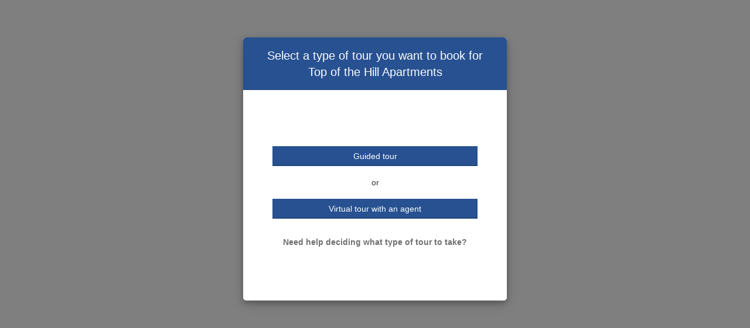

--- FILE ---
content_type: text/html; charset=UTF-8
request_url: https://www.myshowing.com/Kay_Apartments/Top_of_the_Hill_Apartments/scheduletourwidget/popup
body_size: 2382
content:
<!DOCTYPE html>
<html lang="en">
<head>
    <!-- Start Google Tag Manager -->
        <!-- End Google Tag Manager -->

    <!-- Start Adobe Analytics -->
    
    <!-- End Adobe Analytics -->

    <!-- Start Google Analytics -->
        <!-- End Google Analytics -->
    <meta charset="utf-8">
    <meta http-equiv="cache-control" content="max-age=0"/>
    <meta http-equiv="cache-control" content="no-cache"/>
    <meta http-equiv="expires" content="0"/>
    <meta http-equiv="expires" content="Tue, 01 Jan 1980 1:00:00 GMT"/>
    <meta http-equiv="pragma" content="no-cache"/>
    <title>MyShowing.com</title>
    <meta name="description" content="MyShowing.com">
    <meta name="viewport" content="width=device-width, initial-scale=1, maximum-scale=1">
    <!-- Instructs the Googlebot to not index the web page's including the links present on the webpage. -->
    <meta name="robots" content="noindex, nofollow">
    <link rel="stylesheet" href="/css/plugin.css">
    <link rel="stylesheet" href="/css/bootstrap.css">
    <link rel="stylesheet" href="https://ajax.googleapis.com/ajax/libs/jqueryui/1.11.4/themes/smoothness/jquery-ui.css">
    <link href="//cdnjs.cloudflare.com/ajax/libs/font-awesome/4.4.0/css/font-awesome.css" rel="stylesheet">
    <link rel="stylesheet" href="/css/font.css">
    <link rel="stylesheet" href="/css/ada_datepicker.css">
    <link rel="stylesheet" href="/css/scheduler/scheduler.css">
            <link rel="stylesheet" href="/css/scheduler/re_scheduler.css">
        <script src="/js/jquery.min.js"></script>
    <script src="https://ajax.googleapis.com/ajax/libs/jqueryui/1.11.4/jquery-ui.min.js"></script>
    <script src="/js/bootstrap.js"></script>
    <script src="/js/fuelux/fuelux.js"></script>
    <script src="/js/inputmaskphone/jquery.inputmask.bundle.js"></script>
    <script src="/js/properties/calender-event/fullcalendar.min.js"></script>
    <script src="https://apis.google.com/js/platform.js" async defer></script>
    <script src="https://apis.google.com/js/api:client.js"></script>
    <script src="https://js.stripe.com/v3/"></script>
    <script type="text/javascript" src="https://cdn-us.trustev.com/trustev.min.js"></script>
    <script src="https://cdnjs.cloudflare.com/ajax/libs/dompurify/2.3.2/purify.min.js"></script>
            <script src="/js/scheduler/scheduler_self_guided_tour.js?1766475057"></script>
        <script src="/js/scheduler/scheduler_guided_tour.js?1766475057"></script>
        
        <script src="/js/jquery.validate.min.js" defer="defer"></script>
    <script type="text/javascript">
    var csrfToken = '';
    let fetchOptions = '';
    let abbreviation = "Kay Apartments";  // Ticket CRM-10421 : This variable is getting use everywhere and this file also included everywhere. Do not remove this variable and do not exclude this file. 
    $(document).ready(function () {
        $.ajaxSetup({
            headers: {
                "X-CSRF-Token": csrfToken
            }
        });
        fetchOptions = {
            method: "Post",
            headers: {
                "X-CSRF-Token": csrfToken
            },
        }
        if ($('form').length) {
            $('form').each(function () {
                var checkToken = $(this).find("input[name='_csrfToken']");
                if (checkToken.length == 0)
                    $(this).append('<input type="hidden" name="_csrfToken" value="' + csrfToken + '">');
            });
        }
    });
</script>
</head>
<body>
<div id="analytic" gaToken="" class="hide"></div>

    <main>
        <div id="sheduleATourContainer_id" class="GT-1 SGT-" data-unique_session_id="" data-awl_id="">
                        <div class="resheduleTour">
                <div class="overlay">
                                                            <!--When both the Tours (Guided + Self Guided) are enabled -->
                                            <section id="gt_sgt_section">
                            <div class="resheduleTourContainer">
                                <div
                                    class="gt-header popupsheduleTourheader"
                                    style="color:#ffffff;background-color:#275191;">
                                    <div class="headline" tabindex="0">Select a type of tour you want to book for
                                        <br>Top of the Hill Apartments</div>
                                </div>
                                <div id="parentContainer" class="col-lg-12">
                                    <div class="col-md-10 col-center-block" id="tourTypes">
                                        <div class="scheduleTourTab scheduleTourTab0 btn-container">
                                            <div id="tour_type_content" class="scheduler_content">
                                                                                                                                                                                                                                                                                                                                                            <button type="button" id="gt_btn"
                                                            class="btn btn-blue btn-block btn-tour-type" data-tourtype="gt" data-externallink ="0" data-sourceid="popup">Guided tour</button>
                                                     or 
                                                    <!-- Help Text Content Build-Up-->
                                                                                                        
                                                                                                                                                                                                                                                                <button type="button" id="vgt_btn"
                                                            class="btn btn-blue btn-block btn-tour-type" data-tourtype="vgt" data-externallink ="0" data-sourceid="popup">Virtual tour with an agent</button>
                                                    
                                                    <!-- Help Text Content Build-Up-->
                                                                                                        
                                                                                                                                                    <p id="help_tour_type" class="help_tour_type"><a href="javascript:void(0)">Need
                                                        help deciding what type of tour to take?</a></p>

                                            </div>
                                            <div id="tour_type_info_content" class="tour_type_info hide">
                                                <div id="back_tour_type_info" class="back_tour_type_info"><a
                                                        href="javascript:;" aria-label="Back to tour selection"><i
                                                            class="fa fa-long-arrow-left" aria-hidden="true"></i>&nbsp;&nbsp;<b>Back</b></a>
                                                </div>
                                                <div class="scheduler_content">
                                                    <p><b>Guided tour:</b>&nbsp;A leasing agent will accompany you and guide you through the entire tour</p><p><b>Virtual tour with an agent:</b>&nbsp;A leasing agent will show you a tour through a video call so you don't have to be at the property physically</p>
                                                </div>
                                            </div>
                                        </div>
                                    </div>
                                </div>
                            </div>
                        </section>
                    
                    <div class="tour_type_section">
                    </div>
                    <!-- Load Contact Form -->
                    <section id="contact_info" class = "hide ">
                                            </section>

                                    </div>
            </div>
                    </div>
    </main>

<style>
    .btn-blue {
        color: #ffffff;
        background-color: #275191;
    }

    .btn-blue:hover {
        color: #ffffff;
        background-color: #464646;
    }
</style>
<script src="/js/custom_ada.js"></script>
<script src="/js/app.js" defer="defer"></script>
<script src="/js/scheduler/scheduler.js"></script>
<script>
    Scheduler.externalSgt = "";
    Scheduler.source_id = "popup";
    Scheduler.desiredTourTime = "";
    Scheduler.desiredTourToTime = "";
    Scheduler.desiredAppointmentDay = "Thu";
    Scheduler.desiredAppointmentDate = "01";
    Scheduler.desireAppointmentMonth = "Jan";
    Scheduler.loadBasicData("//www.myshowing.com/",
        "Kay Apartments",
        "Top of the Hill Apartments");
    Scheduler.embeddedInIframe = Scheduler.isEmbeddedInIframe();
    Scheduler.desiredTourDate = "";
    Scheduler.prospectFirstName = "";
    Scheduler.prospectLastName = "";
    Scheduler.prospectPhoneNumber = "";
    Scheduler.prospectEmail = "";
    Scheduler.aiChatOrigin = "";
    Scheduler.contactId = "";
    Scheduler.guestCardId = "";
    Scheduler.moveInDate = "";
    Scheduler.strAssistedFlag = "";
    Scheduler.isAIChat = "";
    Scheduler.strReferralSourceId = "";
    Scheduler.accessWidgetLeadId = "";
    Scheduler.externalLink = {"sgt":"","gt":"","vgt":""};
    Scheduler.internalGaId = "";
    
</script>
<script>
                    </script>
</body>
<!-- Start Google Tag Manager (noscript) -->
<!-- End Google Tag Manager (noscript) -->
</html>


--- FILE ---
content_type: text/css
request_url: https://www.myshowing.com/css/plugin.css
body_size: 4619
content:
.radio-custom, .checkbox-custom{margin-left:-20px}
.radio-custom input[type=radio], .checkbox-custom input[type=checkbox]{position:absolute;left:-9999em;}
.radio-custom > i:before, .checkbox-custom > i:before{font-size:1.333em;vertical-align:-10%;margin-left:0;margin-right:4px;color:#ddd}
.radio-custom > i.checked:before, .checkbox-custom > i.checked:before{color:#13c4a5}
.radio-custom > i.disabled:before, .checkbox-custom > i.disabled:before{color:#eee}
.radio-custom > i.checked:before{content:'\f111';}
.checkbox-custom > i.checked:before{content:'\f046';}
.spinner .input-group-btn{display:table-cell;min-width:25px}
.spinner .input-group-btn .btn{width:25px;padding:0;font-size:12px;margin-left:-1px;line-height:1;height:19px;overflow:hidden;border-radius:0 4px 0 0 !important;}
.spinner .input-group-btn .btn+.btn{height:20px;border-radius:0 0 4px 0 !important;}
.spinner .input-sm + .input-group-btn .btn{font-size:10px;height:15px;}
.spinner .input-sm + .input-group-btn .btn+.btn{height:16px;}
.select{position:relative;display:inline-block;}
.pillbox{border:1px solid #e0e4e8;padding:10px;border-radius:4px}
.pillbox ul{margin:0;list-style:none;padding:0;}
.pillbox li{display:inline-block;font-size:12px;color:#fff;;padding:6px 8px;cursor:pointer;margin:2px;float:left;}
.pillbox li:after{content:" x";font-size:11px;font-weight:normal;opacity:0.6;filter:alpha(opacity=60);}
.pillbox li:hover:after{opacity:0.9;filter:alpha(opacity=90);}
.pillbox input{border:none;outline:0;min-height:24px;width:auto;display:inline-block;box-shadow:none;background:transparent;}
.datagrid tfoot th{font-weight:normal;}
.datagrid tfoot .grid-pager .combobox{max-width:80px;position:relative;top:10px}
.datagrid tfoot .grid-pager .combobox input{width:40px}
.datagrid tfoot .dropdown-menu{min-width:60px;text-align:left;}
.datagrid tbody{height:256px;overflow:hidden;overflow-y:auto}
#selectTextSize{position:absolute;top:0;display:none;visibility:hidden;}
.wizard{font-size:14px;padding:0;background-color:#f7f8f9;border-bottom:1px solid #e0e4e8;}
.wizard .badge{margin-right:4px;}
.wizard .badge-info{background-color:#5191d1;}
.wizard .badge-success{background-color:#3fcf7f;}
.wizard ul li.complete,
.wizard ul li.complete:hover{cursor:pointer;background:#f1f5f9;}
.wizard ul li.complete:after{border-left-color:#f1f5f9;}
.wizard ul{padding:0;margin:0;list-style:none outside none;}
.wizard ul li{position:relative;float:left;padding:0 15px 0 25px;margin:0;color:#999999;cursor:default;height:40px;line-height:40px;}
.wizard.wizard-vertical{float:left;border-bottom:none}
.wizard.wizard-vertical + .step-content{zoom:1;overflow:hidden;padding-left:40px}
.wizard.wizard-vertical ul li{position:relative;float:none;border-bottom:1px solid #e0e4e8;padding-left:15px;}
.wizard.wizard-vertical ul li:last-child{}
.wizard ul li:first-child{padding-left:15px;border-radius:4px 0 0 0;}
.wizard .actions{float:right;margin:8px 10px 0 0;}
.wizard ul li:before, .wizard ul li:after{content:"";position:absolute;top:-1px;bottom:-1px;right:-10px;border:20px solid transparent;border-right:0;border-left:10px solid #e0e4e8;z-index:1;}
.wizard ul li:after{right:-9px;border-left-color:#f7f8f9;z-index:2;}
.wizard ul li.active{color:#3a87ad;background:#fff;}
.wizard ul li.active:after{border-left-color:#fff;}
.step-content{padding:15px;}
.step-content .step-pane{display:none;}
.step-content .step-pane.active{display:inherit;}
.slider{display:inline-block;vertical-align:middle;position:relative;}
.slider.slider-horizontal{width:210px;height:20px;}
.slider.slider-horizontal .slider-track{height:10px;width:100%;margin-top:-5px;top:50%;left:0;}
.slider.slider-horizontal .slider-selection{height:100%;top:0;bottom:0;}
.slider.slider-horizontal .slider-handle{margin-left:-10px;margin-top:-5px;}
.slider.slider-horizontal .slider-handle.triangle{border-width:0 10px 10px 10px;width:0;height:0;border-bottom-color:#0480be;margin-top:0;}
.slider.slider-vertical{height:210px;width:20px;}
.slider.slider-vertical .slider-track{width:10px;height:100%;margin-left:-5px;left:50%;top:0;}
.slider.slider-vertical .slider-selection{width:100%;left:0;top:0;bottom:0;}
.slider.slider-vertical .slider-handle{margin-left:-5px;margin-top:-10px;}
.slider.slider-vertical .slider-handle.triangle{border-width:10px 0 10px 10px;width:1px;height:1px;border-left-color:#0480be;margin-left:0;}
.slider input{display:none;}
.slider .tooltip-inner{white-space:nowrap;}
.slider-track{position:absolute;cursor:pointer;background-color:#e0e4e8;-webkit-border-radius:4px;-moz-border-radius:4px;border-radius:4px;}
.slider-selection{position:absolute;background-color:#f3f4f5;-webkit-box-sizing:border-box;-moz-box-sizing:border-box;box-sizing:border-box;-webkit-border-radius:4px;-moz-border-radius:4px;border-radius:4px;}
.slider-handle{position:absolute;width:20px;height:20px;background-color:#13c4a5;opacity:0.8;border:0px solid transparent;}
.slider-handle.round{-webkit-border-radius:20px;-moz-border-radius:20px;border-radius:20px;}
.slider-handle.triangle{background:transparent none;}
.datepicker{top:0;left:0;padding:4px;-webkit-border-radius:4px;-moz-border-radius:4px;border-radius:4px;z-index:1010;}
.datepicker:before{content:'';display:inline-block;border-left:7px solid transparent;border-right:7px solid transparent;border-bottom:7px solid #ccc;border-bottom-color:rgba(0, 0, 0, 0.2);position:absolute;top:-7px;left:6px;}
.datepicker:after{content:'';display:inline-block;border-left:6px solid transparent;border-right:6px solid transparent;border-bottom:6px solid #ffffff;position:absolute;top:-6px;left:7px;}
.datepicker > div{display:none;}
.datepicker table{width:100%;margin:0;}
.datepicker td,
.datepicker th{text-align:center;width:20px;height:20px;-webkit-border-radius:4px;-moz-border-radius:4px;border-radius:4px;}
.datepicker td.day:hover{background:#eeeeee;cursor:pointer;}
.datepicker td.day.disabled{color:#eeeeee;}
.datepicker td.old,
.datepicker td.new{color:#ccc;}
.datepicker td.active,
.datepicker td.active:hover{color:#ffffff;background-color:#13c4a5;color:#fff;}
.datepicker td.active:hover,
.datepicker td.active:hover:hover,
.datepicker td.active:focus,
.datepicker td.active:hover:focus,
.datepicker td.active:active,
.datepicker td.active:hover:active,
.datepicker td.active.active,
.datepicker td.active:hover.active,
.datepicker td.active.disabled,
.datepicker td.active:hover.disabled,
.datepicker td.active[disabled],
.datepicker td.active:hover[disabled]{color:#ffffff;background-color:#13c4a5;}
.datepicker td span{display:block;width:47px;height:43px;line-height:43px;float:left;margin:2px;cursor:pointer;-webkit-border-radius:4px;-moz-border-radius:4px;border-radius:4px;}
.datepicker td span:hover{background:#eeeeee;}
.datepicker td span.active{color:#ffffff;background-color:#13c4a5;}
.datepicker td span.active:hover,
.datepicker td span.active:focus,
.datepicker td span.active:active,
.datepicker td span.active.active,
.datepicker td span.active.disabled,
.datepicker td span.active[disabled]{color:#ffffff;background-color:#13c4a5;}
.datepicker td span.old{color:#999999;}
.datepicker th.switch{width:145px;}
.datepicker th.next,
.datepicker th.prev{font-size:21px;}
.datepicker thead tr:first-child th{cursor:pointer;}
.datepicker thead tr:first-child th:hover{background:#eeeeee;}
.input-append.date .add-on i,
.input-prepend.date .add-on i{display:block;cursor:pointer;width:16px;height:16px;}
.fc{direction:ltr;text-align:left;}
.fc table{border-collapse:collapse;border-spacing:0;}
html .fc,
.fc table{font-size:1em;}
.fc td,
.fc th{padding:0;vertical-align:top;}
.fc-header{background:#f7f8f9}
.fc-header td{padding:12px 10px 0 10px;white-space:nowrap;}
.fc-header-left{width:25%;text-align:left;}
.fc-header-center{text-align:center;}
.fc-header-right{width:25%;text-align:right;}
.fc-header-title{display:inline-block;vertical-align:top;}
.fc-header-title h2{font-size:16px;margin-top:6px;margin-bottom:0;white-space:nowrap;}
.fc .fc-header-space{padding-left:10px;}
.fc-header .fc-button{margin-bottom:1em;vertical-align:top;}
.fc-header .fc-button{margin-right:-1px;}
.fc-header .fc-corner-right,
.fc-header .ui-corner-right{margin-right:0;}
.fc-header .fc-state-hover,
.fc-header .ui-state-hover{z-index:2;}
.fc-header .fc-state-down{z-index:3;}
.fc-header .fc-state-active,
.fc-header .ui-state-active{z-index:4;}
.fc-content{clear:both;}
.fc-view{width:100%;overflow:hidden;}
.fc-widget-header,
.fc-widget-content{border:1px solid #ddd;}
.fc-state-highlight{background:#fcf8e3;}
.fc-cell-overlay{background:#bce8f1;opacity:.3;filter:alpha(opacity=30);}
.fc-button{position:relative;display:inline-block;padding:0 .6em;overflow:hidden;height:1.9em;line-height:1.8em;white-space:nowrap;cursor:pointer;}
.fc-state-default{border:1px solid;}
.fc-state-default.fc-corner-left{border-top-left-radius:4px;border-bottom-left-radius:4px;}
.fc-state-default.fc-corner-right{border-top-right-radius:4px;border-bottom-right-radius:4px;}
.fc-text-arrow{margin:0 .1em;font-size:2em;line-height:0.85;font-family:"Courier New", Courier, monospace;vertical-align:baseline;}
.fc-button-prev .fc-text-arrow,
.fc-button-next .fc-text-arrow{font-weight:bold;}
.fc-button .fc-icon-wrap{position:relative;float:left;top:50%;}
.fc-button .ui-icon{position:relative;float:left;margin-top:-50%;*margin-top:0;*top:-50%;}
.fc-state-default{background-color:#fff;border-color:#c3c6c9;color:#657483;box-shadow:inset 0 -2px 0 rgba(0,0,0,0.05);}
.fc-state-hover,
.fc-state-down,
.fc-state-active,
.fc-state-disabled{color:#333333;background-color:#f7f8f9;}
.fc-state-hover{color:#333333;text-decoration:none;background-position:0 -15px;-webkit-transition:background-position 0.1s linear;-moz-transition:background-position 0.1s linear;-o-transition:background-position 0.1s linear;transition:background-position 0.1s linear;}
.fc-state-down,
.fc-state-active{background-color:#f7f8f9;background-image:none;outline:0;box-shadow:inset 0 2px 4px rgba(0, 0, 0, 0.15), 0 1px 2px rgba(0, 0, 0, 0.05);}
.fc-state-disabled{cursor:default;background-image:none;opacity:0.65;filter:alpha(opacity=65);box-shadow:none;}
.fc-event{background-color:#5191d1;color:#fff;font-size:.85em;cursor:default;padding:4px 6px;-webkit-box-sizing:content-box;-moz-box-sizing:content-box;box-sizing:content-box;}
a.fc-event{text-decoration:none;}
a.fc-event,
.fc-event-draggable{cursor:pointer;}
.fc-rtl .fc-event{text-align:right;}
.fc-event-inner{width:100%;height:100%;overflow:hidden;}
.fc-event-time,
.fc-event-title{padding:0 1px;}
.fc .ui-resizable-handle{display:block;position:absolute;z-index:99999;overflow:hidden;font-size:300%;line-height:50%;}
.fc-event-hori{border-width:1px 0;margin-bottom:1px;}
.fc-ltr .fc-event-hori.fc-event-start,
.fc-rtl .fc-event-hori.fc-event-end{border-left-width:1px;border-top-left-radius:3px;border-bottom-left-radius:3px;}
.fc-ltr .fc-event-hori.fc-event-end,
.fc-rtl .fc-event-hori.fc-event-start{border-right-width:1px;border-top-right-radius:3px;border-bottom-right-radius:3px;}
.fc-event-hori .ui-resizable-e{top:0 !important;right:-3px !important;width:7px !important;height:100% !important;cursor:e-resize;}
.fc-event-hori .ui-resizable-w{top:0 !important;left:-3px !important;width:7px !important;height:100% !important;cursor:w-resize;}
.fc-event-hori .ui-resizable-handle{_padding-bottom:14px;}
table.fc-border-separate{border-collapse:separate;}
.fc-border-separate th,
.fc-border-separate td{border-width:1px 0 0 1px;}
.fc-border-separate th.fc-last,
.fc-border-separate td.fc-last{border-right-width:1px;}
.fc-border-separate tr.fc-last th,
.fc-border-separate tr.fc-last td{border-bottom-width:1px;}
.fc-border-separate tbody tr.fc-first td,
.fc-border-separate tbody tr.fc-first th{border-top-width:0;}
.fc-grid th{text-align:center;}
.fc .fc-week-number{width:22px;text-align:center;}
.fc .fc-week-number div{padding:0 2px;}
.fc-grid .fc-day-number{float:right;padding:0 2px;}
.fc-grid .fc-other-month .fc-day-number{opacity:0.3;filter:alpha(opacity=30);}
.fc-grid .fc-day-content{clear:both;padding:2px 2px 1px;}
.fc-grid .fc-event-time{font-weight:bold;}
.fc-rtl .fc-grid .fc-day-number{float:left;}
.fc-rtl .fc-grid .fc-event-time{float:right;}
.fc-agenda table{border-collapse:separate;}
.fc-agenda-days th{text-align:center;}
.fc-agenda .fc-agenda-axis{width:50px;padding:0 4px;vertical-align:middle;text-align:right;white-space:nowrap;font-weight:normal;}
.fc-agenda .fc-week-number{font-weight:bold;}
.fc-agenda .fc-day-content{padding:2px 2px 1px;}
.fc-agenda-days .fc-agenda-axis{border-right-width:1px;}
.fc-agenda-days .fc-col0{border-left-width:0;}
.fc-agenda-allday th{border-width:0 1px;}
.fc-agenda-allday .fc-day-content{min-height:34px;_height:34px;}
.fc-agenda-divider-inner{height:2px;overflow:hidden;}
.fc-widget-header .fc-agenda-divider-inner{background:#eee;}
.fc-agenda-slots th{border-width:1px 1px 0;}
.fc-agenda-slots td{border-width:1px 0 0;background:none;}
.fc-agenda-slots td div{height:20px;}
.fc-agenda-slots tr.fc-slot0 th,
.fc-agenda-slots tr.fc-slot0 td{border-top-width:0;}
.fc-agenda-slots tr.fc-minor th,
.fc-agenda-slots tr.fc-minor td{border-top-style:dotted;}
.fc-agenda-slots tr.fc-minor th.ui-widget-header{*border-top-style:solid;}
.fc-event-vert{border-width:0 1px;}
.fc-event-vert.fc-event-start{border-top-width:1px;border-top-left-radius:3px;border-top-right-radius:3px;}
.fc-event-vert.fc-event-end{border-bottom-width:1px;border-bottom-left-radius:3px;border-bottom-right-radius:3px;}
.fc-event-vert .fc-event-time{white-space:nowrap;font-size:10px;}
.fc-event-vert .fc-event-inner{position:relative;z-index:2;}
.fc-event-vert .fc-event-bg{position:absolute;z-index:1;top:0;left:0;width:100%;height:100%;background:#fff;opacity:.25;filter:alpha(opacity=25);}
.fc .ui-draggable-dragging .fc-event-bg,
.fc-select-helper .fc-event-bg{display:none\9;}
.fc-event-vert .ui-resizable-s{bottom:0 !important;width:100% !important;height:8px !important;overflow:hidden !important;line-height:8px !important;font-size:11px !important;font-family:monospace;text-align:center;cursor:s-resize;}
.fc-agenda .ui-resizable-resizing{_overflow:hidden;}
.parsley-error-list{margin:0;padding:0;list-style:none;margin-top:6px;font-size:12px}
.parsley-error{border-color:#ff5f5f !important}
.dataTables_wrapper{position:relative;}
.dataTables_processing{position:absolute;top:50%;left:50%;width:250px;margin-left:-125px;margin-top:-15px;padding:10px;border:1px solid #ddd;text-align:center;color:#999;font-size:14px;background-color:white;z-index:1;}
.dataTables_wrapper .table{border:1px solid #e0e4e8;border-width:1px 0;}
.dataTables_wrapper label{font-weight:normal;font-size:12px;display:block;margin-bottom:0}
.dataTables_wrapper select, .dataTables_wrapper input{font-size:12px;height:30px;padding:5px 10px;border-radius:3px;display:inline;border:1px solid #ccc;outline:0}
.dataTables_wrapper select{width:75px;}
.dataTables_wrapper input{width:200px;}
.dataTables_filter, .dataTables_paginate{float:right;}
.dataTables_length, .dataTables_filter{padding:15px;}
.dataTables_info, .dataTables_paginate{padding:15px;}
.dataTables_paginate .paginate_button, .dataTables_paginate .paginate_active{cursor:pointer;outline:0;border:1px solid #dddddd;border-right-width:0;background:#fff;padding:6px 10px}
.dataTables_paginate.pagination-sm .paginate_button,
.dataTables_paginate.pagination-sm .paginate_active{padding:3px 8px;}
.dataTables_wrapper .paginate_active{background-color:#f5f5f5}
.dataTables_wrapper .paginate_button_disabled{color:#ccc;background-color:#fafafa}
.paginate_button.first{border-radius:3px 0 0 3px;}
.paginate_button.last{border-radius:0 3px 3px 0;border-right-width:1px;}
.dataTables_wrapper th{cursor:pointer;outline:0}
.dataTables_wrapper th:after{font-family:FontAwesome;color:#666;position:relative;float:right;font-weight:normal;}
.dataTables_wrapper .sorting:after{content:"\f0dc";color:#ccc;}
.dataTables_wrapper .sorting_asc:after{content:"\f0de";}
.dataTables_wrapper .sorting_desc:after{content:"\f0dd";}
.timeline{display:table;width:100%;border-spacing:0;table-layout:fixed;position:relative;border-collapse:collapse;}
.timeline:before{content:"";width:6px;margin-left:-4px;position:absolute;left:50%;top:0;bottom:30px;background-color:#ddd;z-index:0;}
.timeline-item{display:table-row;}
.timeline-caption{display:table-cell;vertical-align:top;width:50%;}
.timeline-item:before, .timeline-item.alt:after{content:"";display:block;width:50%;}
.timeline-item.alt:before{display:none}
.timeline-item .panel{padding:15px}
.timeline-date{position:absolute;width:150px;left:-200px;top:3px;text-align:right;}
.timeline-icon{position:absolute;left:-41px;top:-2px;}
.time-icon{width:30px;height:30px;display:inline-block !important;z-index:10;border:2px solid #fff;line-height:26px;border-radius:20px;text-align:center;background-color:#898989}
.time-icon:before{font-size:16px;color:#fff}
.timeline-caption .panel{display:inline-block;position:relative;margin-left:25px;position:relative;text-align:left;}
.timeline-item.alt{text-align:right;}
.timeline-item.alt .panel{margin-right:25px;margin-left:0}
.timeline-item.alt .timeline-date{left:auto;right:-200px;text-align:left;}
.timeline-item.alt .timeline-icon{left:auto;right:-41px;}
.timeline-caption h5{margin:0}
.timeline-caption h5 span{display:block;color:#999;margin-bottom:4px;font-size:12px}
.active .timeline-caption h5 span{color:#fff}
.timeline-item.active{display:table-caption;text-align:center;}
.timeline-item.active:before{width:1%}
.active .timeline-caption{display:inline-block;width:auto;}
.timeline-item.active .panel{margin-left:0}
.active .timeline-date, .active .timeline-icon{position:static;margin-bottom:10px;display:inline-block;width:auto;}
.timeline-caption p{font-size:12px;margin-bottom:0;margin-top:10px;}
.timeline-footer{display:table-row;}
.timeline-footer a{display:table-cell;text-align:right;}
.timeline-footer .time-icon{margin-right:-15px;z-index:5}
.select2-container .select2-choice{height:30px;line-height:28px;border:1px solid #ccc;border-radius:2px}
.select2-container .select2-choice div{background-color:transparent;background-image:none;border-left:none;}
.select2-container .select2-choice div b{background:none;position:relative;}
.select2-container .select2-choice div b:after{content:"\f0d7";font-family:FontAwesome;color:#aaa;}
.select2-dropdown-open .select2-choice div b:after{content:"\f0d8"}
.select2-search input{background:#fff;}
.select2-search{position:relative;}
.select2-search:after{position:absolute;content:"\f002";font-family:FontAwesome;color:#aaa;right:5px;top:4px;width:18px}
.select2-drop.select2-drop-above .select2-search:after{top:8px;}
.select2-container .select2-choice abbr{background:transparent;}
.select2-container .select2-choice abbr:after{content:"\f00d";font-family:FontAwesome;position:absolute;top:-7px;font-size:11px;color:#aaa}
.select2-results .select2-highlighted{background-color:#23d4b5}
.select2-container-multi .select2-choices{border:1px solid #ccc;border-radius:3px;padding-top:2px}
.select2-container-multi .select2-choices .select2-search-choice{border:1px solid #ccc}
.select2-search-choice-close{background:transparent;}
.select2-search-choice-close:after{content:"\f00d";font-family:FontAwesome;font-size:11px;color:#aaa;position:absolute;left:2px;top:-1px}
.gallery img{border-radius:3px 3px 0 0;}
.gallery .item{border-radius:3px;background-color:#fff;}
.gallery .desc{padding:20px;}
.gallery .desc h4{margin-top:0}
.gallery .item-media{position:relative;display:block;overflow:hidden;}
.gallery .item-media:before{content:"";background-color:rgba(19,196,125,0.8);position:absolute;left:-100%;width:100%;bottom:0;top:0;vertical-align:middle;text-align:center;border-radius:3px 3px 0 0;z-index:2;}
.gallery .item-media:after{content:"\f067";font-family:FontAwesome;font-size:28px;color:#fff;position:absolute;right:-50%;top:50%;margin-right:-14px;margin-top:-14px;z-index:3;}
.gallery .item-media:hover:before{left:0}
.gallery .item-media:hover:after{right:50%;}
.gallery .item-media:before, .gallery .item-media:after{-webkit-transition:all .2s ease-in-out;-moz-transition:all .2s ease-in-out;-ms-transition:all .2s ease-in-out;-o-transition:all .2s ease-in-out;transition:all .2s ease-in-out;}
#flotTip{padding:3px 5px;background-color:#000;z-index:100;color:#fff;opacity:.7;filter:alpha(opacity=70);-webkit-border-radius:4px;-moz-border-radius:4px;border-radius:4px;}
/*CSS for Accessible hiding of an element to disappear from the screen */
.visually-hidden {
    position: absolute;
    position: absolute !important;
    width: 1px !important;
    height: 1px !important;
    padding: 0 !important;
    margin: -1px !important;
    overflow: hidden !important;
    clip: rect(0,0,0,0) !important;
    white-space: nowrap !important;
    border: 0 !important;
}


--- FILE ---
content_type: text/css
request_url: https://www.myshowing.com/css/scheduler/re_scheduler.css
body_size: 2073
content:
* {
    padding: 0;
    margin: 0;
}

body, .panel {
    height: 100%;
    margin: 0;
    padding: 0;
}

.resheduleTour .overlay, .mfsheduleTour .mfoverlay {
    position: fixed; /* Sit on top of the page content */
    width: 100%; /* Full width (cover the whole page) */
    height: 100%; /* Full height (cover the whole page) */
    top: 0;
    left: 0;
    right: 0;
    bottom: 0;
    background-color: rgba(0, 0, 0, 0.5); /* Black background with opacity */
    overflow: auto;
}

.resheduleTour .resheduleTourContainer, .mfsheduleTour .mfsheduleTourContainer {
    width: 450px;
    position: relative;
    height: 450px;
    /*margin:20px auto;*/
    background: #fff;
    border-radius: 5px;
    box-shadow: 0 4px 8px 0 rgba(0, 0, 0, 0.2), 0 6px 20px 0 rgba(0, 0, 0, 0.19);
    overflow-y: overlay;
}

.resheduleTour .selfATourContainer, .mfsheduleTour .selfATourContainer {
    width: 550px;
    position: relative;
    min-height: 380px;
    margin: 20px auto;
    background: #fff;
    border-radius: 5px;
    box-shadow: 0 4px 8px 0 rgba(0, 0, 0, 0.2), 0 6px 20px 0 rgba(0, 0, 0, 0.19);
}

.resheduleTour .sheduleTourheader, .resheduleTour .popupsheduleTourheader, .mfsheduleTour .sheduleTourheader, .mfsheduleTour .popupsheduleTourheader {
    width: 100%;
    overflow: hidden;
    border-top-left-radius: 5px;
    border-top-right-radius: 5px;
    display: table;
    border: none;
    background: none;
}

.resheduleTour .sheduleTourheader .headline, .mfsheduleTour .sheduleTourheader .headline {
    text-align: center;
    padding: 15px;
    font-size: 20px;
    width: 100%;
    line-height: inherit !important;
}

.resheduleTour .sheduleTourheader .headlineError, .resheduleTour .popupsheduleTourheader .headlineError, .mfsheduleTour .sheduleTourheader .headlineError, .mfsheduleTour .popupsheduleTourheader .headlineError {
    text-align: center;
    padding: 15px;
    font-size: 20px;
    float: left;
    width: 100%;
}

.resheduleTour .col-center-block, .mfsheduleTour .col-center-block {
    float: none;
    display: block;
    margin: 0 auto;
    padding-left: 0px;
    padding-right: 0px;
}

.resheduleTour .selfATourSliderShadow, .mfsheduleTour .selfATourSliderShadow {
    display: block;
    padding: 5px;
    margin-bottom: 5px;
    line-height: 1.42857143;
    -webkit-transition: all .2s ease-in-out;
    transition: all .2s ease-in-out;
    border-radius: 0;
    border: none;
    background-color: none;
    text-decoration: none;
}

.resheduleTour .selfATourSliderDateContent, .selfATourDateSliderContent {
    border: 1px solid #666666;
    display: block;
    float: left;
    cursor: pointer;
    width: 28%;
    margin: 2.6%;
}

.mfsheduleTour .selfATourSliderDateContent, {
    border: 1px solid #666666;
    display: block;
    float: left;
    cursor: pointer;
    width: 28%;
    margin: 2.6%;
}

.resheduleTour .selfATourSliderTimeContent, .selfATourTimeSliderContent, .mfsheduleTour .selfATourSliderTimeContent {
    float: left;
    text-align: center;
    display: table;
    cursor: pointer;
    width: 22%;
    margin: 1.6% 0 1.6% 2.6%;
}

.resheduleTour .selfATourSliderTimeContent span, .selfATourTimeSliderContent span, .mfsheduleTour .selfATourSliderTimeContent span {

}

.resheduleTour .sliderDateTitle, .sliderDateContent, .sliderDateMonth, .mfsheduleTour .sliderDateTitle {
    float: left;
    margin: 0;
    padding: 0;
    text-align: center;
    width: 100%;
}

.resheduleTour .self-tour-carousel-control, .mfsheduleTour .self-tour-carousel-control {
    position: absolute;
    top: 33%;
    left: 0;
    bottom: 0;
    /*width: 15%;*/
    opacity: .5;
    font-size: 20px;
    text-align: center;
    text-shadow: none;
}

.resheduleTour .custom-col-lg-6, .custom-col-lg-12, .mfsheduleTour .custom-col-lg-6 {
    position: relative;
    min-height: 1px;
    padding-right: 5px;
    padding-left: 5px;
}

.resheduleTour .shedule-tour-title, .mfsheduleTour .shedule-tour-title {
    text-align: center;
    display: table;
    height: 30px;
    width: 100%;
}

.resheduleTour .current-booking .current-booking-date-time, .mfsheduleTour .current-booking .current-booking-date-time {
    margin: auto;
    width: 80%;
}

.resheduleTour .confirm-booking .confirm-booking-date-time, .mfsheduleTour .confirm-booking .confirm-booking-date-time {
    margin: auto;
    width: 85%;
}

.resheduleTour .current-booking .current-booking-error, .mfsheduleTour .current-booking .current-booking-error {
    margin: auto;
    color: #666;
    font-weight: bold;
}

.resheduleTour .spin_loader, .mfsheduleTour .spin_loader {
    background-color: #ffffff;
    width: 100%;
    height: 13%;
    z-index: 9999;
    opacity: 0.6;
    filter: alpha(opacity=60);
    font-size: 40px;
    text-align: center;
    vertical-align: middle;
    top: 0;
    padding: 7px 15px;
}

.resheduleTour .custom-col-lg-6, .mfsheduleTour .custom-col-lg-6 {
    float: left;
    width: 50%;
}

.resheduleTour .custom-col-lg-6, .mfsheduleTour .custom-col-lg-6 {
    float: left;
    width: 50%;
}

.resheduleTour .selfATourSliderTimeContent, .selfATourTimeSliderContent, .mfsheduleTour .selfATourSliderTimeContent {
    height: 50px;
}

.resheduleTour .sliderDateTitle, .sliderDateMonth, .mfsheduleTour .sliderDateTitle {
    height: 25px;
}

.resheduleTour .sliderDateContent, .mfsheduleTour .sliderDateContent {
    height: 50px;
}

.resheduleTour .sliderDateTitle span, .mfsheduleTour .sliderDateTitle span {
    font-size: 18px;
    font-weight: bold;
}

.resheduleTour .sliderDateContent span, .mfsheduleTour .sliderDateContent span {
    font-size: 36px;
}

.resheduleTour .sliderDateMonth span, .selfATourSliderTimeContent span, .selfATourTimeSliderContent span, .mfsheduleTour .sliderDateMonth span {
    font-size: 13px;
}

.resheduleTour .self-tour-carousel-control.left, .mfsheduleTour .self-tour-carousel-control.left {
    background-image: none;
}

.resheduleTour .self-tour-carousel-control.right, .mfsheduleTour .self-tour-carousel-control.right {
    left: auto;
    right: 0;
    background-image: none;
}

.resheduleTour #selfATourDateSlider .self-tour-carousel-control, .mfsheduleTour #selfATourDateSlider .self-tour-carousel-control {
    padding-top: 2.5%;
}

.resheduleTour #selfATourWidgetDateSlider .self-tour-carousel-control, .mfsheduleTour #selfATourWidgetDateSlider .self-tour-carousel-control {
    padding-top: 2.5%;
}

.resheduleTour .current-booking .current-booking-divider, .mfsheduleTour .current-booking .current-booking-divider {
    border-bottom: 1px solid #333;
    color: #333;
    margin: auto auto 10px;
    width: 80%;
}

.resheduleTour .confirm-booking .confirm-booking-divider, .mfsheduleTour .confirm-booking .confirm-booking-divider {
    border-bottom: 1px solid #333;
    color: #333;
    margin: auto auto 10px;
    width: 80%;
}

.resheduleTour .confirm-booking .confirm-booking-date-time .control-label, .mfsheduleTour .confirm-booking .confirm-booking-date-time .control-label {
    color: #666666;
    min-width: 38px;
}

.resheduleTour .custom-col-lg-2, .resheduleTour .custom-col-lg-3, .resheduleTour .custom-col-lg-4, .resheduleTour .custom-col-lg-5, .resheduleTour .custom-col-lg-9, .resheduleTour .custom-col-lg-10, .resheduleTour .custom-col-lg-12, .mfsheduleTour .custom-col-lg-2, .mfsheduleTour .custom-col-lg-3, .mfsheduleTour .custom-col-lg-4, .mfsheduleTour .custom-col-lg-5, .mfsheduleTour .custom-col-lg-9, .mfsheduleTour .custom-col-lg-10, .mfsheduleTour .custom-col-lg-12 {
    float: left;
}

.resheduleTour .custom-col-lg-12, .mfsheduleTour .custom-col-lg-12 {
    width: 100%;
}

.resheduleTour .custom-col-lg-10, .mfsheduleTour .custom-col-lg-10 {
    width: 83.33333333%;
}

.resheduleTour .custom-col-lg-9, .mfsheduleTour .custom-col-lg-9 {
    width: 75%;
}

.resheduleTour .custom-col-lg-4, .mfsheduleTour .custom-col-lg-4 {
    width: 33.33333333%;
}

.resheduleTour .custom-col-lg-5, .mfsheduleTour .custom-col-lg-5 {
    width: 41.666666667%;
}

.resheduleTour .custom-col-lg-3, .mfsheduleTour .custom-col-lg-3 {
    width: 23%;
    margin-right: 2%;
}

.resheduleTour .custom-col-lg-2, .mfsheduleTour .custom-col-lg-2 {
    width: 16.66666667%;
}

.resheduleTour .scheduleContactInfo .form-group, .mfsheduleTour .scheduleContactInfo .form-group {
    position: static;
}

.resheduleTour .custom-alert, .mfsheduleTour .custom-alert {
    margin-bottom: 0px;
    border: none;
    border-radius: 0px !important;
    font-size: 12px;
    position: relative;
}

.resheduleTour .custom-alert p, .mfsheduleTour .custom-alert p {
    margin: 0px;
}

.resheduleTour p.remaining_characters, .mfsheduleTour p.remaining_characters {
    margin-bottom: 5px;
}

.resheduleTour .custom-alert .close, .mfsheduleTour .custom-alert .close {
    font-size: 15px;
}

.resheduleTour .schedule_guided_tour_cancellation_form .custom-col-lg-12, .mfsheduleTour .schedule_guided_tour_cancellation_form .custom-col-lg-12 {
    float: none;
}

.resheduleTour .keep_appointment, .mfsheduleTour .keep_appointment {
    min-width: 100px;
    font-weight: bold;
    margin-bottom: 5px;
    float: left;
}

.resheduleTour .confirm_cancel, .mfsheduleTour .confirm_cancel {
    min-width: 100px;
    font-weight: bold;
    margin-bottom: 5px;
    float: right;
}

.resheduleTour .cancel_tour, .mfsheduleTour .cancel_tour {
    min-width: 100px;
    font-weight: bold;
    margin-bottom: 5px;
    float: left;
}

.resheduleTour .reschedule_tour, .mfsheduleTour .reschedule_tour {
    min-width: 100px;
    font-weight: bold;
    margin-bottom: 5px;
    float: left;
}

.resheduleTour .schedule_popup_close, .mfsheduleTour .schedule_popup_close {
    color: #FFFFFF;
    font-size: 20px;
    font-weight: bold;
    cursor: pointer;
    z-index: 1;
    position: absolute;
    right: 10px;
}

.resheduleTour .ORtext, .mfsheduleTour .ORtext {
    text-align: center;
    display: inline-block;
    width: 50px;
    float: left;
    line-height: 2;
    float: left;
}

.resheduleTour .pushdownButtons, .mfsheduleTour .pushdownButtons {
    margin-top: 50px;
}

.resheduleTour .btn, .mfsheduleTour .btn {
    border-radius: 0px;
}

.resheduleTour .schedule_popup_close a, .mfsheduleTour .schedule_popup_close a {
    text-decoration: none;
    color: #fff;
}

.clear {
    clear: both;
}

.resheduleTour .m-t-small, .mfsheduleTour .m-t-small {
    margin-top: 5px;
}

.resheduleTour .m-t, .mfsheduleTour .m-t {
    margin-top: 15px;
}

.resheduleTour.m-t-large, .mfsheduleTour.m-t-large {
    margin-top: 20px;
}

/* Medium Devices, Desktops */
@media only screen and (min-width : 992px) {
    .reschedule_sgt .cancel_tour {
        margin-left: 15px;
    }

    .reschedule_sgt .reschedule_tour {
        margin-right: 15px;
    }
}

@media (max-width: 991px) {
    .resheduleTour .col-center-block, .mfsheduleTour .col-center-block {
        width: 90%;
    }
}

@media (min-width: 768px) {
    .resheduleTour .resheduleTourContainer, .mfsheduleTour .mfsheduleTourContainer {
        margin: 5% auto;
    }

    .resheduleTour .selfATourContainer, .mfsheduleTour .selfATourContainer {
        margin: 5% auto;
    }
}

@media (max-width: 449px) {
    .resheduleTour .resheduleTourContainer, .mfsheduleTour .mfsheduleTourContainer {
        width: 100%;
    }

    .resheduleTour .selfATourContainer, .mfsheduleTour .selfATourContainer {
        width: 100%;
    }
}

@media (max-width: 418px) {
    .resheduleTour .ORtext, .mfsheduleTour .ORtext {
        width: 30px;
    }
}

@media (max-width: 396px) {
    .resheduleTour .ORtext, .mfsheduleTour .ORtext {
        width: 20px;
    }
}

@media (max-width: 386px) {
    .resheduleTour .ORtext, .mfsheduleTour .ORtext {
        width: 100%;
    }

    .resheduleTour .cancel_tour, .mfsheduleTour .cancel_tour {
        width: 100%
    }

    .resheduleTour .reschedule_tour, .mfsheduleTour .reschedule_tour {
        width: 100%;
    }
}

@media (max-width: 333px) {
    .resheduleTour .btn, .mfsheduleTour .btn {
        width: 100%;
        margin-bottom: 5px;
    }
}

.resheduleTour .col-center-block {

}

.sgt_re_scheduler .reschedule_tour{
    float: right;
}

.heading_text span {
    font-size: 18px;
}

.reschedule_sgt {
    margin-top: 30px;
}

.reschedule_sgt_buttons {
    margin-top: 25px;
}



--- FILE ---
content_type: text/javascript
request_url: https://www.myshowing.com/js/scheduler/scheduler_self_guided_tour.js?1766475057
body_size: 222805
content:
var SelfATourSchedularWidgetForm = function () {
    var casesCreated = false;
    var BASE_URL = '';
    var self_booking_status = false;
    var assigned_agent = '';
    var myshowing_self_booking = '';
    var prospect_id = '';
    var prospect_name = '';
    var case_comments = '';
    var strPropertyID = '';
    var strPropPhasePropertyID = '';
    var strPropertyName = '';
    var strAccountID = '';
    var strAccountName = '';
    var property_status = '';
    var default_appointment_length = '';
    var appoinment_date = '';
    var strAppointmentFromTime = '';
    var strAppointmentToTime = '';
    var strCaseID = '';
    var strCaseSfid = '';
    var available_slots = '';
    var source_id = '';
    var property_longer_available = true;
    var strPhaseIsSGT = '';
    var strPhaseNumberOfToursPF = '';
    var strAppointmentDate = '';
    var strUserID = '';
    var strUserSfid = '';
    var strUserName = '';
    var strUserLastName = '';
    var strUserFirstName = '';
    var strUserEmail = '';
    var strUserAddress = '';
    var strUserState = '';
    var strUserCity = '';
    var strUserZipCode = '';
    var strUserPhone = '';
    var strIsPhoneVerified = false;
    var MAIN_URL = '';
    var strLockBoxNumber = '';
    var strLockBoxEventID = '';
    var strStripeCustomerCost = 0;
    var strChargeForAccessKey = '';
    var strStripePublishKey = '';
    var strLockBoxID = '';
    var strSourceID = '';
    var isAuthenticated = false;
    var strPropertyActiveStatus = 'No';
    var allowWithoutPayment = 0;
    var strStripeToken = '';
    var isSelfBooking = false;
    var intCurrentStep = 0;
    var multiFamilyFormType = '';
    var strUnitLockType = 'AugustLock';
    var strPropertyLockType = 'AugustLock';
    var strFloorPlanId = '';
    var objStripeResponse = null;
    var strTransUnionSessionID = '';
    var isStripeIdentityVerified = false;
    var strTransUnionVerificationSetting = '';
    var boolStripeVerification = false;
    var isTransunionVerificationDone = false;
    var strSelectedUnit = '';
    var strControlledAccessProperty = false;
    var strUnitName = '';
    var strAssistedFlag = 0;
    var strUnitFromUnitRow = '';
    var strUnitLockBoxNumber = '';
    var strUnitLockBoxID = '';
    var strPropertyAddress = '';
    var strPropertyZipCode = '';
    var strPropertyState = '';
    var strPropertyCity = '';
    var strBillingAddress = '';
    var strBillingEmail = '';
    var strBillingCity = '';
    var strBillingZip = '';
    var authCode = '';
    var selectedUnitName = '';
    var boolSGTEnabledProperty = false;
    var remainigTour = 0;
    var allow_free = false;
    var boolCreateLBEvent = true;
    var strPropAccessCode = 0;
    var strUnitAccessCode = 0;
    var strUnitPartnerId = '';
    var strPropPartnerId = '';
    var strSgtToken = '';
    var boolIdVerificationPassed = true;
    var skipMyshowingRegistration = false;
    var boolExternalSgt = false;
    var intRetryCount = 0;
    var boolSgtPaymentEnabled = false;
    var strAppointmentID = '';
    var strFailedTransunion = '';
    var availabeSlotUnits ='';
    var boolReschedule = false;
    var previousAppointmentDate = '';
    var previousAppointmentFromTime = '';
    var previousAppointmentToTime = '';
    var boolRescheduledOnce = false;
    var sentriLocksType = ['SentriLock','SentriGuard'];
    var boolIsSmartRent = false;
    let moveInDateExceeds = false;
    let moveInDateValidationMsg = '';
    let strSgtClassification = '';
    let aiChatSelfTour = false;
    let availableunits = '';
    let viewType = '';
    let boolValidDate = false;
    let boolValidTime = false;
    let awlSfid = '';
    return {
        activeTab: 1,
        appointmentDate: '',
        appointmentMonth: '',
        appointmentDay: '',
        formType: '',
        number_of_tours_per_fee: '',
        strPropertyActiveStatus: '',
        selectedUnitName: '',
        strUnitName: '',
        strPropPhasePropertyID: '',
        strPhaseIsSGT: '',
        strPhaseNumberOfToursPF: '',
        strPropertyName: '',
        boolIdVerificationPassed: true,
        strSgtToken: '',
        skipMyshowingRegistration: false,
        intRetryCount: 0,
        boolSgtPaymentEnabled: false,
        strAppointmentID: '',
        strFailedTransunion: '',
        loadBasicData: function (baseUrl, accountId, accountName, propertyId, propertyName, propertyStatus, selfBookingStatus, availableSlots, sourceId, myshowingSelfBooking, strAssistedFlag) {
            property_id = propertyId;
            account_id = accountId;
            account_name = accountName;
            property_status = propertyStatus;
            SelfATourSchedularWidgetForm.self_booking_status = selfBookingStatus;
            SelfATourSchedularWidgetForm.strAssistedFlag = strAssistedFlag;
            available_slots = availableSlots;
            source_id = sourceId;
            SelfATourSchedularWidgetForm.myshowing_self_booking = myshowingSelfBooking;
            MAIN_URL = baseUrl;
            BASE_URL = baseUrl + Scheduler.getEncodeUri(abbreviation) + "/" + Scheduler.getEncodeUri(propertyName) + "/";
            ACCOUNT_BASE_URL = baseUrl + Scheduler.getEncodeUri(abbreviation) + "/";
            SelfATourSchedularWidgetForm.multiFamilyFormType = SelfATourSchedularWidgetForm.formType;
            SelfATourSchedularWidgetForm.strSgtClassification = (SelfATourSchedularWidgetForm.strAssistedFlag == "1") ? 'Assisted Access SGT' : 'Classic Access SGT';
        },
        errorShowHide: function (error, option = null) {
            if (error != "") {
                var MessageClass = 'alert-danger';
                if ("resendotp" == option) {
                    MessageClass = '';
                }
                var htm = '<div class="alert ' + MessageClass + '" role="alert" style="position: absolute; width:100%"><button class="close" data-dismiss="alert"  type="button" aria-label="Close"><i class="fa fa-times" aria-hidden="true"></i></button> ' + error + '</div>';
                $(".self_a_tour_error").html(htm).show();
                return true;
            } else {
                $(".self_a_tour_error").html('').hide();
                return false;
            }
        },
        headlineChange: function (headline) {
            $(".heading_text").html(headline);
        },
        stepChange: function (start_step) {
            var current_step = new_current_step_val = $("#current_step").val();
            if (current_step <= 2) {
                var new_current_step_val = parseInt(current_step) + 1;
                $("#current_step").val(new_current_step_val);
            }
            if (new_current_step_val >= 3) {
                $(".self_a_tour_page_next").hide();
            } else {
                $(".self_a_tour_page_next").html('Next');
            }
        },

        defaultTabLoad: function () {
            property_longer_available = (SelfATourSchedularWidgetForm.strPropertyActiveStatus == 'Yes' && (SelfATourSchedularWidgetForm.strPropertyActiveStatus == 'Yes' || SelfATourSchedularWidgetForm.self_booking_status == '1')) ? true : false;
            if (Scheduler.desiredTourDate!="" && Scheduler.desiredTourTime!="" &&  SelfATourSchedularWidgetForm.boolValidDate == 1 &&  SelfATourSchedularWidgetForm.boolValidTime == 1) {
                SelfATourSchedularWidgetForm.appointmentMonth = Scheduler.desireAppointmentMonth;
                SelfATourSchedularWidgetForm.appointmentDay = Scheduler.desiredAppointmentDay;
                SelfATourSchedularWidgetForm.appointmentDate  = Scheduler.desiredAppointmentDate;
                SelfATourSchedularWidgetForm.strAppointmentDate = Scheduler.desiredTourDate;
                appoinment_date = getDateNumber(Scheduler.desiredTourDate);
                if (1==Scheduler.strAssistedFlag){
                    agentids = SelfATourSchedularWidgetForm.autoSelectedAvailableAgents;
                    SelfATourSchedularWidgetForm.selectAppointmentSlot(appoinment_date, Scheduler.desiredTourTime, Scheduler.desiredTourToTime, '', agentids);
                } else {
                    unitids = SelfATourSchedularWidgetForm.autoSelectedAvailableUnits;
                    SelfATourSchedularWidgetForm.selectAppointmentSlot(appoinment_date, Scheduler.desiredTourTime, Scheduler.desiredTourToTime, unitids, '');
                    SelfATourSchedularWidgetForm.setWhen();
                }
                $('.self_a_tour_page_next').removeClass('disabled').attr('aria-disabled', 'false');
                $('.btnNext').removeAttr('disabled').attr('aria-disabled', 'false');
            } else {
                SelfATourSchedularWidgetForm.selectAppointmentSlot('', '', '', '','');
                SelfATourSchedularWidgetForm.appointmentDate = '';
                SelfATourSchedularWidgetForm.appointmentMonth = '';
                SelfATourSchedularWidgetForm.appointmentDay = '';
            }
            
            $(".self_a_tour_page_next").hide();
            SelfATourSchedularWidgetForm.isForRegistration = true;
        },
        changeTab: function (tab) {
            $(".self_a_tour_error").html('').hide();
            var newTab = tab + 1;
            SelfATourSchedularWidgetForm.activeTab = newTab;
            $(".selftourwidgetTab").addClass('hide');
            $(".selftourwidgetTab" + newTab).removeClass("hide");
            var headline = SelfATourSchedularWidgetForm.strPropertyName;
            if (newTab == 1) {
                $('.self_a_tour_page_back,.self_a_tour_widget_page_back').addClass('hide');
                $('.self_a_tour_page_next').html('Next').addClass('disabled').attr('aria-disabled', 'true');
                $(".selftourcustomMemoMessage").removeClass('hide');
                if( Scheduler.isSingleTour == true || true == SelfATourSchedularWidgetForm.boolExternalSgt || true ==SelfATourSchedularWidgetForm.boolIsSmartRent){
                    SelfATourWebForm.hideBackBtn(); 
                 } 
                headline = " Choose a time to tour <br>" + headline;
            } else if (newTab == 2) {
                if (1 == SelfATourSchedularWidgetForm.strAssistedFlag) {
                    headline = 'Guest Preferences';
                    $(document).find('.needtoaddclearfix').html('<div class="clearfix"><br/></div>');
                    SelfATourSchedularWidgetForm.desireChangeEvent();
                    $('.schedule_page_back').removeClass('hide');
                    $('.self_a_tour_page_next').html('Next').removeClass('disabled').attr('aria-disabled', 'false');
                    if ('' != Scheduler.moveInDate){
                       $('#datepicker').val(Scheduler.moveInDate)
                       if (Scheduler.isSingleTour == true) {
                           $('.self_a_tour_page_next').removeClass('disabled');
                           $('.self_a_tour_page_next').html('Next').removeAttr('disabled').removeClass('disabled').attr('aria-disabled', 'false'); 
                       }
                    }
                } else {
                    headline = "Select the unit you want to tour";
                    $(".selftourcustomMemoMessage").addClass('hide');
                    $('.self_a_tour_page_next').addClass('disabled').attr('aria-disabled', 'true');
                    $('.schedule_page_back').removeClass('hide');
                }
            } else if (newTab == 3) {
                if (property_longer_available == true) {
                    $('.self_a_tour_page_back,.self_a_tour_widget_page_back').removeClass('hide');
                }
                $(".passwords_signin").val('');
                $(".selftourcustomMemoMessage").addClass('hide');
                $('.self_a_tour_page_next').html('Next');
                $('.self_a_tour_page_next').css("display", "block");
                headline = 'Registration';
                $(".first_name").focus();
            } else if (newTab == 4) {
                headline = "Enter Information";
                $("#payment, #DigiCertClickID_1_qRt58j,#web_allow_without_payment,#processing_fees").removeClass('hide');
                $('.self_a_tour_page_next').removeClass('disabled').removeClass('hide').attr('aria-disabled', 'false');
                SelfATourSchedularWidgetForm.headlineChange(headline);
                $("#mf_billing_email_address").val(SelfATourSchedularWidgetForm.strUserEmail);
            } else if (5 == newTab) {
                if (false == SelfATourSchedularWidgetForm.isStripeIdentityVerified) {
                    $("#StripeIdentityDiv").addClass('hide');
                    $("#getAuthCode1").addClass('hide');
                    headline = "Verify Identity";
                    $("#DigiCertClickID_1_qRt58j").hide();
                    $(".self_a_tour_page_next").hide();
                } else {
                    $("#StripeIdentityDiv").addClass('hide');
                    $("#getAuthCode1").removeClass('hide');
                    headline = "Verify Phone Number";
                    $("#DigiCertClickID_1_qRt58j").hide();
                    $(".self_a_tour_page_next").hide();
                }
            } else if (6 == newTab) {
                if ("" != SelfATourSchedularWidgetForm.strTransUnionVerificationSetting && false == SelfATourSchedularWidgetForm.isTransunionVerificationDone) {
                    headline = "Transunion Verification";
                    $(".selftourwidgetTab" + tab).removeClass("hide");
                    $("#getAuthCode1").addClass('hide');
                    $("#showAuthCode1").addClass('hide');
                    $("#resetPhoneNumber").addClass('hide');
                    if (false == SelfATourSchedularWidgetForm.isStripeIdentityVerified) {
                        $("#StripeIdentityDiv").removeClass('hide');
                    } else {
                        $("#StripeIdentityDiv").addClass('hide');
                    }
                    // The logic of having mailing adderess
                    if (
                        !SelfATourSchedularWidgetForm.strUserAddress || !SelfATourSchedularWidgetForm.strUserState || !SelfATourSchedularWidgetForm.strUserCity || !SelfATourSchedularWidgetForm.strUserZipCode
                    ) {
                        $("#StripeIdentityDiv").addClass('hide');
                        $("#dyn_transUnion").removeClass('hide');
                    } else {
                        $(".transunion").removeClass('hide');
                        $("#progressBar,#progressBar_main").removeClass('hide');
                        SelfATourSchedularWidgetForm.checkTransUnionSetting();
                    }
                } else {
                    SelfATourSchedularWidgetForm.confirmBooking();
                }
            } else if (newTab == 7) {
                if (property_longer_available == true) {
                    //$('.self_a_tour_page_back,.self_a_tour_widget_page_back').removeClass('hide');
                    headline = '';
                    if (SelfATourSchedularWidgetForm.moveInDateExceeds == true) {
                        headline += SelfATourSchedularWidgetForm.strPropertyName; 
                    } else {
                        if (SelfATourSchedularWidgetForm.boolReschedule === true) {
                            headline += '<span style="font-size:20px;">Your self-guided tour is rescheduled!</span><br>';
                        } else {
                            headline += '<span style="font-size:25px;">Thank You!</span><br>Your tour has been booked';
                        }
                    }
                    if (true == SelfATourSchedularWidgetForm.strControlledAccessProperty) {
                        SelfATourSchedularWidgetForm.setWhen();
                        $("#time_address").removeClass('hide');
                    }
                }
                $(".selftourcustomMemoMessage").addClass('hide');
                if ("undefined" != typeof uaId && false == SelfATourSchedularWidgetForm.boolExternalSgt) {
                    Analytics.gaEvent('Access Scheduler', 'AnyoneHome_ShowingScheduled', {'showing_type': 'self_guided_tour', 'sgt_classification': SelfATourSchedularWidgetForm.strSgtClassification});
                }
                if (Scheduler.isEmbeddedInIframe() && ('parentIFrame' in window)) {
                    let guestCardId = SelfATourSchedularWidgetForm.strCaseSfid ? SelfATourSchedularWidgetForm.strCaseSfid : SelfATourSchedularWidgetForm.strCaseID;
                    Scheduler.sendTourDetailsToParentIframe('self_guided_tour', SelfATourSchedularWidgetForm.strAppointmentFromTime, SelfATourSchedularWidgetForm.strAppointmentDate, SelfATourSchedularWidgetForm.strUserFirstName, guestCardId,SelfATourSchedularWidgetForm.strAppointmentID, SelfATourSchedularWidgetForm.awlSfid);
                }
            } else if (newTab == 8) {
                headline = 'Your self-guided tour has been booked';
                $('.self_a_tour_page_back,.self_a_tour_widget_page_back').removeClass('hide');
                //var whenText = "";
                //$(".whenDayDateTime").html(whenText);
                $(".selftourcustomMemoMessage").addClass('hide');
            } else if (newTab == 11) {
                headline = '<h3>Hi '+SelfATourSchedularWidgetForm.strUserFirstName+'!</h3><span>It looks like you already booked an appointment</span>';
            }
            SelfATourSchedularWidgetForm.headlineChange(headline);
        },
        setWhen: function () {
            var appointmentdate = SelfATourSchedularWidgetForm.appointmentDate;
            if (SelfATourSchedularWidgetForm.appointmentDate == 1 || SelfATourSchedularWidgetForm.appointmentDate == 21 || SelfATourSchedularWidgetForm.appointmentDate == 31) {
                appointmentdate += 'st';
            } else if (SelfATourSchedularWidgetForm.appointmentDate == 2 || SelfATourSchedularWidgetForm.appointmentDate == 22) {
                appointmentdate += 'nd';
            } else if (SelfATourSchedularWidgetForm.appointmentDate == 3 || SelfATourSchedularWidgetForm.appointmentDate == 23) {
                appointmentdate += 'rd';
            } else {
                appointmentdate += 'th';
            }
            var whenText = SelfATourSchedularWidgetForm.appointmentDay + ', ' + SelfATourSchedularWidgetForm.appointmentMonth + ' ' + appointmentdate + ' @ ' + SelfATourSchedularWidgetForm.strAppointmentFromTime + ' - ' + SelfATourSchedularWidgetForm.strAppointmentToTime;
            $(".whenDayDateTime").html(whenText);
        },
        checkTransUnionSetting: function (update_address) {
            $("#transunion_retry").addClass('hide');
            SelfATourSchedularWidgetForm.progress(0);
            var user_address = SelfATourSchedularWidgetForm.strUserAddress;
            var user_state = SelfATourSchedularWidgetForm.strUserState;
            var user_city = SelfATourSchedularWidgetForm.strUserCity;
            var user_zipcode = SelfATourSchedularWidgetForm.strUserZipCode;
            var user_email = SelfATourSchedularWidgetForm.strUserEmail;
            var user_last_name = SelfATourSchedularWidgetForm.strUserLastName;
            var user_first_name = SelfATourSchedularWidgetForm.strUserFirstName;
            var user_phone = SelfATourSchedularWidgetForm.strUserPhone;
            var transunion_session_id = SelfATourSchedularWidgetForm.strTransUnionSessionID;
            var contact_id = SelfATourSchedularWidgetForm.strUserID;
            var account_id = SelfATourSchedularWidgetForm.strAccountID
            $.ajax({
                type: "POST", dataType: "json", url: "/contacts/verifywithtransunion", data: {
                    "first_name": user_first_name,
                    "last_name": user_last_name,
                    "phone": user_phone,
                    "email_address": user_email,
                    "address": user_address,
                    "city": user_city,
                    "state": user_state,
                    "zipcode": user_zipcode,
                    "transunion_session_id": transunion_session_id,
                    "contact_id": contact_id,
                    "account_id": account_id,
                    "update_address": update_address
                }, beforeSend: function (xhr) {
                    $("#alert_content").html('<div style="float:left;"></div><div style="font-size:14px" id="str_connect_message">Please wait 10-15 seconds while we perform an identity verification...</div>');
                    setInterval(function () {
                        SelfATourSchedularWidgetForm.setProgressBar();
                    }, 300);
                }, success: function (result) {
                    SelfATourSchedularWidgetForm.progress(100);
                    if ("" == result.errorMsg) {
                        if ("undefined" != typeof (result.transunion_api_response) && '' != result.transunion_api_response) {
                            $(".transunion").addClass('hide');
                            $("#progressBar_main").addClass('hide');
                            SelfATourSchedularWidgetForm.confirmBooking();
                            SelfATourSchedularWidgetForm.headlineChange("");
                        }
                    } else {
                        if (SelfATourSchedularWidgetForm.boolExternalSgt == true) {
                            SelfATourSchedularWidgetForm.intRetryCount = 4;
                            SelfATourSchedularWidgetForm.externalSgtFailed();
                        }
                        $("#progressBar,#progressBar_main").addClass('hide');
                        $("#transunion_retry").removeClass('hide');
                        // $( "#transunion_error" ).removeClass("hide");
                        // $( "#transunion_error").html(result.errorMsg);
                    }
                }, timeout: 56000, error: function (response) {
                    if (SelfATourSchedularWidgetForm.boolExternalSgt == true) {
                        SelfATourSchedularWidgetForm.intRetryCount = 4;
                        SelfATourSchedularWidgetForm.externalSgtFailed();
                    }
                    $("#progressBar,#progressBar_main").addClass('hide');
                    $("#transunion_retry").removeClass('hide');
                }
            });

        },
        progress: function (increasedWidth = 0) {
            $("#waiting_bar").attr('lang', increasedWidth);
            $("#waiting_bar").attr('data-original-title', increasedWidth + '%');
            $("#waiting_bar").css('width', increasedWidth + '%');
        },

        setProgressBar: function () {
            var currentWidth = $("#waiting_bar").attr('lang');
            var increasedWidth = 5;
            increasedWidth = increasedWidth + parseInt(currentWidth);
            if (100 > increasedWidth) {
                SelfATourSchedularWidgetForm.progress(increasedWidth);
            }
        },

        loadEventCalendarSlots: function (slot_date) {
            $(".selfATourWidgetTimeSliderSlots").removeClass("hide").html('<div class="spin_loader"><i class="fa fa-spinner fa-spin"></i></div>');
            $('.self_a_tour_page_next').html('Next').addClass('disabled').attr('aria-disabled', 'true');
            url = BASE_URL + "properties/loadAvailableSelfTourAppoinmentSlots";
            $.ajax({
                type: "POST", dataType: "html", url: url, data: {
                    "property_id": property_id, 'slot_date': slot_date, 'isAIChat' : Scheduler.isAIChat
                }, success: function (result) {
                    SelfATourSchedularWidgetForm.renderDateTimeSlots(result);
                    SelfATourSchedularWidgetForm.selfATourTimeSlider();
                    var slotDivs = $(".selfATourTimeSliderContent").length;
                    if (slotDivs <= 4) {
                        $(".arrowRight").addClass('hide');
                    } else {
                        $(".arrowRight").removeClass('hide');
                    }
                }, error: function () {
                    var error_msg = '<p>Please Try again later. Something went wrong.</p>';
                    SelfATourSchedularWidgetForm.errorShowHide(error_msg);
                    $('.self_a_tour_page_next').html('Next').removeClass('disabled').attr('aria-disabled', 'false');
                }
            });
        },

        loadGuidedTour: function () {
            $(".selftourwidgetTab1").removeClass("hide").html('<div class="spin_loader"><i class="fa fa-spinner fa-spin"></i></div>');
            $.ajax({
                type: "POST",
                dataType: "html",
                url: BASE_URL + "scheduletourwidgetmultifamilynew/" + SelfATourSchedularWidgetForm.strSourceID + "/" + SelfATourSchedularWidgetForm.multiFamilyFormType,
                success: function (result) {
                    $("#popuptour").html(DOMPurify.sanitize(result));
                    $('.self_a_tour_page_next').css('display', 'block');
                },
                error: function () {
                    var error_msg = '<p>Please Try again later. Something went wrong.</p>';
                    SelfATourSchedularWidgetForm.errorShowHide(error_msg);
                }
            });
        },

        checkDesireDetails: function () {
            console.log($("#sgt_bathcount_cnt").val());
            $("#schedule_self_tour_desire_form").validate();
            if ($("#schedule_self_tour_desire_form").valid()) {
                SelfATourSchedularWidgetForm.changeTab(2);
            }
        },
        desireChangeEvent: function () {
            $("#schedule_self_tour_desire_form").validate();
        },
        loadUnitSlots: function (bed_options, bath_options, available_units) {
            $('.self_a_tour_page_next').html('<i class="fa fa-spinner fa-spin"></i> Processing ...').addClass('disabled').attr('aria-disabled', 'true');
            var startTime = SelfATourSchedularWidgetForm.strAppointmentFromTime;
            var endTime = SelfATourSchedularWidgetForm.strAppointmentToTime;
            var bookedDate = SelfATourSchedularWidgetForm.strAppointmentDate;
            if (typeof (available_units) == 'undefined') {
                available_units = SelfATourSchedularWidgetForm.availabeSlotUnits;
            }
            $.ajax({
                type: "POST", dataType: "json", url: BASE_URL + "loadUnitSlots", data: {
                    "available_units": available_units,
                    "bed_options": bed_options,
                    "bath_options": bath_options,
                    'start_time': startTime,
                    'end_time': endTime,
                    'booked_date': bookedDate,
                    
                }, success: function (data) {
                    if (data.arrUnitsData != '') {
                        var html_content = '';
                        var boolViewMap = false;
                        var strViewMapUrl = '';
                        $('#unit_listing').empty();
                        $('.viewmap').empty();
                        html_content = '<div class="unit_info_header clearfix"> <span class="unit_info_col col-lg-1 col-md-1 col-xs-1 text-center"></span> <span class="unit_info_col col-lg-4 col-xs-4">Apartment Name</span> <span class="unit_info_col col-lg-1 col-xs-1 text-center">BR</span> <span class="unit_info_col col-lg-1 col-xs-1 text-center">BA</span> <span class="unit_info_col col-lg-2 col-xs-2 text-center">Sq Ft</span> <span class="unit_info_col col-lg-3 col-xs-3 text-center"></span> </div>'
                        html_content += '<div id="main_unit_listing" class="unit_box_content">'
                        helper();
                        $.each(data.arrUnitsData, function (key, value) {
                            var strUnitItemLinks = "";
                            if (value.floorplan_image != null && value.floorplan_image != "") {
                                strUnitItemLinks = '<a href="' + value.floorplan_image + '" rel="prettyPhoto[floorplans]" class="item-media">View Floor Plan</a>';
                            }
                            if (value.sitemap_markup_code != null && value.sitemap_markup_code != "") {
                                strUnitItemLinks += '<a target = "_blank" href="' + value.strViewSitemapUrl + '" rel="View Sitemap" class="viewsitemap">View Map</a>';
                            }
                            if (value.strViewMapUrl == null && value.strViewMapUrl == "") {
                                boolViewMap = true;
                            } else {
                                strViewMapUrl = value.strViewMapUrl;
                            }
                            html_content += '<div class="unit_row" id="row_head" style="position:relative" data-name = "' + value.unit + '"  data-type = "' + value.locktype + '" data-lockboxsfid="' + value.lockbox_sfid + '" data-lockboxnumber= "' + value.lockbox_number + '" data-floorplan="' + value.floor_plan_id + '"  data-propertyid="' + value.propertysfid + '"><span class="unit_info_col vertical-center col-lg-1 col-md-1 col-xs-1 text-center" style="padding: 5px;margin: 3px 0px;"><label class="checkbox-custom"><input id="' + value.id + '" value="' + value.id + '" data-name = "' + value.unit + '" type="radio" name="units_count[]" class="" ></label></span><span class="unit_info_col vertical-center col-lg-4 col-xs-4">' + value.unit + '</span><span class="unit_info_col vertical-center col-lg-1 col-xs-1 text-center">' + (value.beds === null || value.beds === undefined ? '' : value.beds) + '</span><span class="unit_info_col vertical-center col-lg-1 col-xs-1 text-center">' + (value.baths === null || value.baths === undefined ? '' : value.baths) + '</span><span class="unit_info_col vertical-center col-lg-2 col-xs-2 text-center">' + value.sqft + '</span><span class="unit_info_col vertical-center col-lg-3 col-xs-3 text-center pull-right linkable_col">' + strUnitItemLinks + '</span><input type="hidden" id="available_units" value="' + available_units + '" /></div>';

                        });
                        html_content += '</div>';
                        $('#unit_listing').html(html_content);
                        if (false == boolViewMap) {
                            $('.viewmap').html('<a target = "_blank" href="' + strViewMapUrl + '" rel="View map" class="viewmap">View All Available Units</a>');
                        }
                        prettyPhotoLoad();
                        $('.self_a_tour_page_next').html('Next').removeClass('disabled').attr('aria-disabled', 'false');
                    } else {
                        $('.viewmap').empty();
                        $('#unit_listing').empty();
                        $('#unit_listing').append('<div class="unit_row" id="row_head" style="height: 50px; padding-top:0px"> No record found. Please reselect filter.<input type="hidden" id="available_units" value="' + available_units + '" /></div>');
                        $('.self_a_tour_page_next').html('Next');
                        $('.self_a_tour_page_next').addClass('disabled').attr('aria-disabled', 'true');
                    }
                    var selectoptions = '<option value="All">All</option>';
                    $.each(data.bathCount, function (key, value) {
                        selectoptions += '<option value="'+value+'" >'+value+'</option>'

                    });
                    $('#bath_options').empty().append(selectoptions);
                    var selectedVal = (bath_options ? bath_options : 'All');
                    $("#bath_options option[value='"+bath_options+"']").prop("selected", true)
                }
            });
        },

        checkEmail: function (email) {
            var errorMessage = '';
            var filter = /^\w+([\.-]?\w+)*@\w+([\.-]?\w+)*(\.\w{2,3})+$/;
            if (email == '') {
                errorMessage = '<p>Email required field.</p>';
            } else if (filter.test(email) == false) {
                errorMessage = '<p>Invalid Email address.</p>';
            }
            return errorMessage;
        },

        selectAppointmentSlot: function (appoinmentDate, appoinmentFromTime, appoinmentToTime, unitids, agentids) {
            SelfATourSchedularWidgetForm.strAppointmentFromTime = appoinmentFromTime;
            SelfATourSchedularWidgetForm.strAppointmentToTime = appoinmentToTime;
            appoinment_date = appoinmentDate;
            available_units = SelfATourSchedularWidgetForm.availabeSlotUnits = unitids;
            available_agents = agentids;
        },

        checkAppointmentSelection: function () {
            if (appoinment_date != '' && SelfATourSchedularWidgetForm.strAppointmentFromTime != '' && SelfATourSchedularWidgetForm.strAppointmentToTime != '') {
                if ("" != SelfATourSchedularWidgetForm.isMultiFamily) {
                    if ( 1 == SelfATourSchedularWidgetForm.boolIsSmartRent) {
                        SelfATourSchedularWidgetForm.strPropPhasePropertyID = SelfATourSchedularWidgetForm.strPropertyID;
                        SelfATourSchedularWidgetForm.changeTab(2);
                    } else {
                        SelfATourSchedularWidgetForm.changeTab(1);
                        if (1 != SelfATourSchedularWidgetForm.strAssistedFlag) {
                            SelfATourSchedularWidgetForm.viewUnitsListing();
                        }
                    }
                } else {
                    SelfATourSchedularWidgetForm.changeTab(2);
                }
            } else {
                SelfATourSchedularWidgetForm.errorShowHide('<p>Appointment date and time required.</p>');
            }
        },
        checkUnitSelection: function () {
            var atLeastOneIsChecked = $('input[name="units_count[]"]:checked').length;
            var list = $("input[name='units_count[]']:checked").map(function () {
                return this.value;
            }).get();

            SelfATourSchedularWidgetForm.strSelectedUnit = list;

            var unitlist_name = $("input[name='units_count[]']:checked").map(function () {
                return $(this).data('name');
            }).get();
            SelfATourSchedularWidgetForm.strUnitName = unitlist_name[0];

            if (atLeastOneIsChecked > 0) {
                if (SelfATourSchedularWidgetForm.boolExternalSgt == true) {
                    if (SelfATourSchedularWidgetForm.skipMyshowingRegistration == true) {
                        SelfATourSchedularWidgetForm.externalSgtVerificationSteps()
                    } else {
                        SelfATourSchedularWidgetForm.isForRegistration = true;
                        SelfATourSchedularWidgetForm.changeTab(2);
                    }
                } else {
                    SelfATourSchedularWidgetForm.changeTab(2);
                }
            } else {
                SelfATourSchedularWidgetForm.errorShowHide('<p>Unit Required.</p>');
            }
        },
        viewUnitsListing: function () {
            $('.self_a_tour_page_next').html('<i class="fa fa-spinner fa-spin"></i> Processing ...').addClass('disabled').attr('aria-disabled', 'true');
            $('#unit_listing').html('<div class="spin_loader"><i class="fa fa-spinner fa-spin"></i></div>');
            var values = [];
            values.push({
                name: "start_time", value: SelfATourSchedularWidgetForm.strAppointmentFromTime
            });
            values.push({
                name: "booked_date", value: SelfATourSchedularWidgetForm.strAppointmentDate
            });
            values.push({
                name: "end_time", value: SelfATourSchedularWidgetForm.strAppointmentToTime
            });
            values.push({
                name: "property_id", value: SelfATourSchedularWidgetForm.strPropertyID
            });

            if(SelfATourSchedularWidgetForm.available_units) {
                available_units = SelfATourSchedularWidgetForm.available_units
            }
            if (typeof (available_units) != 'undefined') {
                values.push({
                    name: "available_units", value: available_units
                });
            }
            if('' !=  Scheduler.isAIChat) {
                values.push({
                    name: "isAIChat", value: Scheduler.isAIChat
                });
            }
            values = jQuery.param(values);

            $.ajax({
                type: "POST",
                dataType: "html",
                url: BASE_URL + "viewunitslisting",
                data: values,
                success: function (result) {
                    if (result.search("error_msg") == -1) {
                        $(".unit_main_listing").html(DOMPurify.sanitize(result,{ADD_TAGS:['script']}));
                        $('.self_a_tour_page_next').html('Next');
                        $('.self_a_tour_page_next').addClass('disabled').attr('aria-disabled', 'true');
                        prettyPhotoLoad();
                    } else {
                        $(".unit_list_registration").html(DOMPurify.sanitize($.parseJSON(result).error_msg));
                        SelfATourSchedularWidgetForm.changeTab(7);
                    }
                },
                error: function () {
                    SelfATourSchedularWidgetForm.errorShowHide('<p>Please Try again later. Something went wrong.</p>');
                }
            });
        },

        validateSignin: function () {
            var signin_email = $(".email_address_signin").val();
            var signin_password = $(".passwords_signin").val();
            $("#form-signin").validate();
            if ($("#form-signin").valid()) {
                SelfATourSchedularWidgetForm.existContactSignInSelfTour(signin_email, signin_password);
            }
        },

        checkSignin: function (email) {
            var account_id = SelfATourSchedularWidgetForm.strAccountID;
            var return_data;
            return_data = $.ajax({
                type: "POST", dataType: "json", url: "/contacts/signin", data: {
                    'account_id': account_id, 'email': email, 'password': ''
                }, success: function (result) {

                }, error: function () {
                    SelfATourSchedularWidgetForm.errorShowHide('<p>Please Try again later. Something went wrong.</p>');
                }
            });
            return return_data.responseText;
        },

        selfATourDateSlider: function () {
            var $this = $('#selfATourWidgetDateSlider');
            if ($('.sgt-date-time-carousel-inner .item:first').hasClass('active')) {
                $this.children('.left-self-tour-date-slider').hide();
                $this.children('.right-self-tour-date-slider').show();
            } else if ($('.sgt-date-time-carousel-inner .item:last').hasClass('active')) {
                $this.children('.left-self-tour-date-slider').show();
                $this.children('.right-self-tour-date-slider').hide();
            } else {
                $this.children('.left-self-tour-date-slider,.right-self-tour-date-slider').show();
            }
        },

        selfATourTimeSlider: function () {
            var $this = $('#selfATourWidgetTimeSlider');
            if ($('.sgt-time-carousel-inner .item:first').hasClass('active')) {
                $this.children('.left-self-tour-time-slider').hide();
                $this.children('.right-self-tour-time-slider').show();
            } else if ($('.sgt-time-carousel-inner .item:last').hasClass('active')) {
                $this.children('.left-self-tour-time-slider').show();
                $this.children('.right-self-tour-time-slider').hide();
            } else {
                $this.children('.left-self-tour-time-slider,.right-self-tour-time-slider').show();
            }
        },

        existContactSignInSelfTour: function (email, password) {
            var account_id = SelfATourSchedularWidgetForm.strAccountID;
            var property_id = SelfATourSchedularWidgetForm.strPropertyID;
            var strName = '';
            var strEmail = email;
            var strContactId = '';
            var boolIsLogin = false;
            $.ajax({
                type: "POST", dataType: "json", url: "/contacts/signin", data: {
                    'account_id': account_id,
                    'email': email,
                    'password': password,
                    'property_id': property_id,
                    'guestcard_id': Scheduler.guestCardId,
                    'external_sgt_token': SelfATourSchedularWidgetForm.strSgtToken
                }, success: function (result) {
                    if ('' != result.contactId) {
                        strContactId = result.contactId;
                        boolIsLogin = true;
                    }
                    if ('' != result.prospectName) {
                        strName = result.prospectName;
                    }

                    if (result.error_msg == '') {
                        $(".signup_info_panel").addClass("hide");
                        if (SelfATourSchedularWidgetForm.strSgtToken != '') {
                            SelfATourSchedularWidgetForm.externalSgtVerificationSteps();
                            return false;
                        }
                        SelfATourSchedularWidgetForm.strUserID = result.contactId;
                        SelfATourSchedularWidgetForm.strUserSfid = result.contactSfid;
                        SelfATourSchedularWidgetForm.strUserName = result.prospectName;
                        SelfATourSchedularWidgetForm.strUserEmail = result.email;
                        SelfATourSchedularWidgetForm.strUserPhone = result.phone;
                        SelfATourSchedularWidgetForm.strUserAddress = result.mailingstreet;
                        SelfATourSchedularWidgetForm.strUserState = result.mailingstate;
                        SelfATourSchedularWidgetForm.strUserCity = result.mailingcity;
                        SelfATourSchedularWidgetForm.strUserZipCode = result.mailingpostalcode;
                        SelfATourSchedularWidgetForm.strUserLastName = result.lastname;
                        SelfATourSchedularWidgetForm.strUserFirstName = result.firstname;
                        SelfATourSchedularWidgetForm.strUserPhone = result.phone;
                        SelfATourSchedularWidgetForm.strIsPhoneVerified = result.phone_number_verified;
                        SelfATourSchedularWidgetForm.verify_transunion = result.verify_transunion;
                        SelfATourSchedularWidgetForm.boolStripeVerification = result.boolStripeVerification;
                        if (true == SelfATourSchedularWidgetForm.boolStripeVerification) {
                            SelfATourSchedularWidgetForm.isStripeIdentityVerified = false;
                        } else {
                            SelfATourSchedularWidgetForm.isStripeIdentityVerified = true;
                        }
                        if (true == SelfATourSchedularWidgetForm.verify_transunion) {
                            SelfATourSchedularWidgetForm.isTransunionVerificationDone = false;
                        } else {
                            SelfATourSchedularWidgetForm.isTransunionVerificationDone = true;
                        }
                        if (SelfATourSchedularWidgetForm.strSgtToken == '') {
                            if (1 != SelfATourSchedularWidgetForm.strAssistedFlag) {
                                SelfATourSchedularWidgetForm.fetchExistingAppointment();
                            } else {
                                SelfATourSchedularWidgetForm.addCasesSelfTour(1);
                            }                            
                        }
                        if ("Yes" == SelfATourSchedularWidgetForm.strPropertyActiveStatus) {
                            if (true == result.phone_number_verified) {
                                SelfATourSchedularWidgetForm.isAuthenticated = true;
                                $(".self_a_tour_page_next").addClass('hide');
                            }
                        } else {
                            if (true == result.phone_number_verified) {
                                var text = '<center><p>Thank you for showing interest, we will contact you as soon as possible.</p> ';
                                $(".final_result_show").html(text);
                            }
                        }
                    } else {
                        var isValidate = '<p>' + result.error_msg + '</p>';
                        SelfATourSchedularWidgetForm.errorShowHide(isValidate);
                    }
                }, error: function () {
                    var isValidate = '<p>Please Try again later. Something went wrong.</p>';
                    SelfATourSchedularWidgetForm.errorShowHide(isValidate);
                }
            });
            /* Start Pendo API */
            (function (apiKey) {
                (function (p, e, n, d, o) {
                    var v, w, x, y, z;
                    o = p[d] = p[d] || {};
                    o._q = [];
                    v = ['initialize', 'identify', 'updateOptions', 'pageLoad'];
                    for (w = 0, x = v.length; w < x; ++w) {
                        (function (m) {
                            o[m] = o[m] || function () {
                                o._q[m === v[0] ? 'unshift' : 'push']([m].concat([].slice.call(arguments, 0)));
                            };
                        })(v[w]);
                    }
                    y = e.createElement(n);
                    y.async = !0;
                    y.src = 'https://cdn.pendo.io/agent/static/' + apiKey + '/pendo.js';
                    z = e.getElementsByTagName(n)[0];
                    z.parentNode.insertBefore(y, z);
                })(window, document, 'script', 'pendo');

                // Call this whenever information about your visitors becomes available
                // Please use Strings, Numbers, or Bools for value types.
                pendo.initialize({
                    visitor: {
                        id: strContactId, // Required if user is logged in
                        email: strEmail, // Recommended if using Pendo Feedback, or NPS email user_email_id
                        full_name: strName, // Recommended if using Pendo Feedback
                        login: boolIsLogin
                    }, account: {
                        id: account_id // Highly recommenstrEmailded
                    }
                });
            })('d30fa3d2-eb79-49ce-737d-8cee9a8a5fbd');
            /* End Pendo API*/
        },

        addCasesSelfTour: function (start_step) {
            var account_id = SelfATourSchedularWidgetForm.strAccountID;
            contact_id = SelfATourSchedularWidgetForm.strUserID;
            if (SelfATourSchedularWidgetForm.multiFamilyFormType == "preview") {
                $('.self_a_tour_page_next').removeClass("hide");
                var access_key = SelfATourSchedularWidgetForm.strChargeForAccessKey;
                var access_fee = SelfATourSchedularWidgetForm.strStripeCustomerCost;
                var stripe_publishable_key = SelfATourSchedularWidgetForm.strStripePublishKey;
                if (1 == start_step) {
                    $("#getCode1").removeAttr('disabled').attr('aria-disabled', 'false');
                    if ("Yes" == SelfATourSchedularWidgetForm.strPropertyActiveStatus) {
                        $('.self_a_tour_page_next').html('Next');
                        if (access_fee != 0) {
                            SelfATourSchedularWidgetForm.allowWithoutPayment = 0;
                            SelfATourSchedularWidgetForm.changeTab(3);
                            $("#showAuthCode1,#payment").addClass('hide');
                        } else {
                            $("#processing_fees").addClass('hide');
                            $("#web_allow_without_payment").addClass('hide');
                        }
                    } else {
                        SelfATourSchedularWidgetForm.allowWithoutPayment = 1;
                    }
                }
            } else {
                if (1 == SelfATourSchedularWidgetForm.strAssistedFlag) {
                    var move_in_date = ("undefined" != typeof ($("#datepicker").val())) ? $("#datepicker").val() : '';
                    var bedCount = ("undefined" != typeof ($("#sgt_bedcount_cnt").val())) ? $("#sgt_bedcount_cnt").val() : '';
                    var bathCount = ("undefined" != typeof ($("#sgt_bathcount_cnt").val())) ? $("#sgt_bathcount_cnt").val() : '';
                    var values = {
                        "account_id": account_id,
                        "contact_id": contact_id,
                        "property_id": SelfATourSchedularWidgetForm.strPropertyID,
                        "source_id": SelfATourSchedularWidgetForm.strSourceID,
                        "property_active_status": SelfATourSchedularWidgetForm.strPropertyActiveStatus,
                        "case_status": 'Inquiry',
                        "form_name": 'SelfTour',
                        'widget_origin': 'Access Scheduler',
                        'available_agents': available_agents,
                        'bedrooms': bedCount,
                        'bathrooms': bathCount,
                        'move_in_date': move_in_date,
                        'schedule_date': SelfATourSchedularWidgetForm.strAppointmentDate,
                        'start_time': SelfATourSchedularWidgetForm.strAppointmentFromTime,
                        'end_time': SelfATourSchedularWidgetForm.strAppointmentToTime
                    };
                } else {
                    var values = {
                        "account_id": account_id,
                        "contact_id": contact_id,
                        "property_id": SelfATourSchedularWidgetForm.strPropertyID,
                        "source_id": SelfATourSchedularWidgetForm.strSourceID,
                        "property_active_status": SelfATourSchedularWidgetForm.strPropertyActiveStatus,
                        "case_status": 'Inquiry',
                        "form_name": 'SelfTour',
                        'unit': ("undefined" != typeof (SelfATourSchedularWidgetForm.strSelectedUnit)) ? SelfATourSchedularWidgetForm.strSelectedUnit[0] : '',
                        'floorplan': SelfATourSchedularWidgetForm.strFloorPlanId,
                        'widget_origin': 'Access Scheduler'
                    };
                }
                if ("undefined" != typeof ($('#sheduleATourContainer_id').data('unique_session_id'))) {
                    values.uniqueAWLId = $('#sheduleATourContainer_id').data('unique_session_id');
                }
                if('' != Scheduler.strReferralSourceId) {
                    values.referral_source = Scheduler.strReferralSourceId;
                }
                if('' !=  Scheduler.isAIChat) {
                    values.isAIChat = Scheduler.isAIChat;
                }
                if('' != Scheduler.accessWidgetLeadId) {
                    values.accessWidgetLeadId = Scheduler.accessWidgetLeadId;
                }
                if('' != Scheduler.guestCardId) {
                    values.guestCardId = Scheduler.guestCardId;
                }
                values.tour_type = 'self_guided_tour';
                $.ajax({
                    type: "POST",
                    dataType: "json",
                    url: BASE_URL + "cases/create",
                    data: values,
                    beforeSend: function () {
                        $("#mf_loader").removeClass('hide');
                    },
                    success: function (result) {
                        $("#mf_loader").addClass('hide');
                        //SelfATourSchedularWidgetForm.isTransunionVerificationDone = false;
                        if (result.errorMsg == '') {
                            SelfATourSchedularWidgetForm.strCaseID = result.caseId;
                            SelfATourSchedularWidgetForm.strCaseSfid = result.strCaseSfid;
                            SelfATourSchedularWidgetForm.casesCreated = true;
                            if ('' != result.assignedAgentId) {
                                assigned_agent = result.assignedAgentId;
                            }
                            SelfATourSchedularWidgetForm.moveInDateExceeds = ('' != result.moveInDateExceeds && "undefined" != typeof (result.moveInDateExceeds)) ? result.moveInDateExceeds : false;
                            SelfATourSchedularWidgetForm.strPhaseIsSGT = result.is_sgt_enabled_property;
                            SelfATourSchedularWidgetForm.strPhaseNumberOfToursPF = result.number_of_tours_per_fee;
                            var access_key = SelfATourSchedularWidgetForm.strChargeForAccessKey;
                            var access_fee = SelfATourSchedularWidgetForm.strStripeCustomerCost;
                            var stripe_publishable_key = SelfATourSchedularWidgetForm.strStripePublishKey;
                            var stripe = Stripe(stripe_publishable_key);
                            var paymentRequest = stripe.paymentRequest({
                                country: "US", currency: "usd", total: {
                                    label: "MyShowing.com", amount: access_fee * 100,
                                },
                            });
                            var isIOS = navigator.platform.match(/(Mac|iPhone|iPod|iPad)/i) ? true : false;
                            if (isIOS) {
                                paymentRequest.canMakePayment().then(function (result) {
                                    if (result) {
                                        var elements = stripe.elements();
                                        var prButton = elements.create('paymentRequestButton', {
                                            paymentRequest: paymentRequest, style: {
                                                paymentRequestButton: {
                                                    theme: 'dark', height: '20px'
                                                },
                                            },
                                        });
                                        prButton.mount('#payment-request-button');
                                        $(".__PrivateStripeElement > iframe").css("height", "40px");
                                        paymentRequest.on("paymentmethod", function (ev) {
                                            if ("undefined" === typeof (ev.paymentMethod.id) || "" === ev.paymentMethod.id) {
                                                SelfATourSchedularWidgetForm.errorShowHide("<p>Something went wrong.Please try again!</p>");
                                            } else {
                                                $("#payment-request-result").val(ev.paymentMethod.id);
                                                ev.complete("success");
                                                SelfATourSchedularWidgetForm.finalPayment(ev.paymentMethod.id);
                                            }
                                        });
                                    } else {
                                        document.getElementById('payment-request-button').style.display = 'none';
                                    }
                                });
                            }
                            if (start_step == 1) {
                                if ("Yes" == SelfATourSchedularWidgetForm.strPropertyActiveStatus) {
                                    $('.self_a_tour_page_next').html('Next');
                                    if (access_fee != 0) {
                                        $("#time_address").addClass("hide");
                                        $.ajax({
                                            type: "POST",
                                            dataType: "json",
                                            url: BASE_URL + "fetchStripEventCount",
                                            data: {
                                                "account_id": account_id,
                                                "contact_id": contact_id,
                                                "number_of_tours_per_fee": SelfATourSchedularWidgetForm.number_of_tours_per_fee,
                                                'is_sgt_enabled_property': SelfATourSchedularWidgetForm.boolSGTEnabledProperty,
                                                'is_sgt_enabled_property_phase': SelfATourSchedularWidgetForm.strPhaseIsSGT,
                                                'number_of_tours_per_fee_phase': SelfATourSchedularWidgetForm.strPhaseNumberOfToursPF,
                                                'property_id': SelfATourSchedularWidgetForm.strPropPhasePropertyID
                                            },
                                            success: function (result) {
                                                $(".schedule_page_back").addClass("hide");
                                                if ("" != result.charge_token) {
                                                    SelfATourSchedularWidgetForm.strStripeToken = result.charge_token
                                                }
                                                SelfATourSchedularWidgetForm.remainigTour = result.remainigTour;
                                                SelfATourSchedularWidgetForm.allow_free = result.allow_free;
                                                if (true == result.allow_free) {
                                                    SelfATourSchedularWidgetForm.allowWithoutPayment = 1;
                                                    $("#payment").addClass("hide");
                                                    $("#DigiCertClickID_1_qRt58j").addClass("hide");
                                                    $(".self_a_tour_page_next").addClass("hide");
                                                    $('#payment-request-button').addClass('hide');
                                                    $("#web_allow_without_payment").addClass('hide');
                                                    if (1 != SelfATourSchedularWidgetForm.strIsPhoneVerified || (false == SelfATourSchedularWidgetForm.isStripeIdentityVerified)) {
                                                        if (true == SelfATourSchedularWidgetForm.isStripeIdentityVerified){
                                                            SelfATourSchedularWidgetForm.changeTab(4);
                                                            SelfATourSchedularWidgetForm.stepChange(4);
                                                          } else {
                                                              SelfATourSchedularWidgetForm.StripeIdentity(); //for already registered user but without verification
                                                          } 
                                                    } else {
                                                        if (false == SelfATourSchedularWidgetForm.isTransunionVerificationDone) {
                                                            SelfATourSchedularWidgetForm.changeTab(5);
                                                        } else {
                                                            SelfATourSchedularWidgetForm.confirmBooking();
                                                        }
                                                    }
                                                } else {
                                                    SelfATourSchedularWidgetForm.allowWithoutPayment = 0;
                                                    $("#mf_billing_email_address").val(result.billing_address.email);
                                                    $("#mf_billing_city").val(result.billing_address.city);
                                                    $("#mf_billing_street").val(result.billing_address.street);
                                                    $("#mf_billing_zipcode").val(result.billing_address.zip);
                                                    SelfATourSchedularWidgetForm.changeTab(3);
                                                }
                                            }
                                        });
                                    } else {
                                        $("#processing_fees").addClass('hide');
                                        $("#web_allow_without_payment").addClass('hide');
                                    }
                                } else {
                                    SelfATourSchedularWidgetForm.allowWithoutPayment = 0;
                                }
                                if ("Yes" != SelfATourSchedularWidgetForm.strPropertyActiveStatus) {
                                    if (true == SelfATourSchedularWidgetForm.strIsPhoneVerified) {
                                        if (0 == SelfATourSchedularWidgetForm.allowWithoutPayment) {
                                            SelfATourSchedularWidgetForm.changeTab(3);
                                        }
                                        var text = '<center><p>Thank you for showing interest, we will contact you as soon as possible.</p> ';
                                        $(".final_result_show").html(text).removeClass('hide');
                                    } else {
                                        if (0 == SelfATourSchedularWidgetForm.allowWithoutPayment) {
                                            SelfATourSchedularWidgetForm.changeTab(3);
                                        }
                                    }
                                } else {
                                    if (0 == SelfATourSchedularWidgetForm.allowWithoutPayment) {
                                        SelfATourSchedularWidgetForm.changeTab(3);
                                    }
                                    $("#spinner_mf").addClass("hide");
                                    if (true == SelfATourSchedularWidgetForm.allow_free) {
                                        if ((0 < SelfATourSchedularWidgetForm.remainigTour || '' == SelfATourSchedularWidgetForm.remainigTour)) {
                                            $(".self_a_tour_page_next").css('display', 'none');
                                        }
                                    } else {
                                        $(".self_a_tour_page_next").removeClass("hide");
                                        $(".self_a_tour_page_next").html((true == SelfATourSchedularWidgetForm.boolSGTEnabledProperty) ? 'Submit' : DOMPurify.sanitize('Pay $' + SelfATourSchedularWidgetForm.strStripeCustomerCost));
                                        $("#payment, #DigiCertClickID_1_qRt58j").removeClass('hide');
                                        SelfATourSchedularWidgetForm.headlineChange("Enter Information");
                                        $(".heading_text").html("Enter Information");
                                    }
                                    var isIOS = navigator.platform.match(/(Mac|iPhone|iPod|iPad)/i) ? true : false;
                                    if (isIOS) {
                                        $("#payment-request-button").removeClass("hide");
                                        $("#payment-request-button").addClass("show");
                                    }
                                }
                            }
                        } else {
                            var isValidate = '<p>' + result.errorMsg + '</p>';
                            SelfATourSchedularWidgetForm.errorShowHide(isValidate);
                        }
                    },
                    error: function () {
                        var isValidate = '<p>Please Try again later. Something went wrong.</p>';
                        SelfATourSchedularWidgetForm.errorShowHide(isValidate);
                    }
                });
            }
        },
        showSGTReschedulePopup: function(res){
            let result = JSON.parse(res);
            SelfATourSchedularWidgetForm.strCaseID = result.case_id;
            SelfATourSchedularWidgetForm.strAppointmentID = result.appointment_id;
            SelfATourSchedularWidgetForm.boolRescheduledOnce = result.rescheduled;
            SelfATourSchedularWidgetForm.strUserFirstName = result.firstname;
            SelfATourSchedularWidgetForm.previousAppointmentDate = result.appointment_date;
            SelfATourSchedularWidgetForm.previousAppointmentFromTime = result.from;
            SelfATourSchedularWidgetForm.previousAppointmentToTime = result.to;
            let strFor = ' for the ';
            if (SelfATourSchedularWidgetForm.strUnitName) {
                strFor += 'unit <b>' + SelfATourSchedularWidgetForm.strUnitName + '</b>'; 
            } else {
                strFor += 'property';
            }          
            $('#reschedule_sgt_content').html(DOMPurify.sanitize("<p class='text-center'>You have already booked a self-guided tour appointment on <b>"
             + SelfATourSchedularWidgetForm.formatDate(new Date(SelfATourSchedularWidgetForm.previousAppointmentDate),'m/d/Y') + "</b> from <b>" + SelfATourSchedularWidgetForm.previousAppointmentFromTime + "</b> to <b>" + SelfATourSchedularWidgetForm.previousAppointmentToTime + "</b>" + strFor + "." +
              "<br/>Would you like to cancel your existing appointment or reschedule appointment for <b>" + SelfATourSchedularWidgetForm.strAppointmentDate +
               "</b> @ <b>" + SelfATourSchedularWidgetForm.strAppointmentFromTime + "</b>?</p>"));
            $('.sheduleTourTab,.self_a_tour_page_next').addClass('hide');
            $('.reschedule_sgt').removeClass('hide');   
            SelfATourSchedularWidgetForm.changeTab(10);
        },
        fetchExistingAppointment: function(){
            $.ajax({
                type: "POST",
                url: BASE_URL + "properties/fetchexisting",
                data: {
                    'userid': SelfATourSchedularWidgetForm.strUserSfid,
                    'propertyid': SelfATourSchedularWidgetForm.strPropPhasePropertyID,
                    'form_name': 'ScheduleTour',
                    'tour_type': 'selfTour',
                    'unit_id': ("undefined" != typeof (SelfATourSchedularWidgetForm.strSelectedUnit)) ? SelfATourSchedularWidgetForm.strSelectedUnit[0] : '',
                },
                beforeSend: function (xhr) {
                    $('#tabs').append('<div class="coapplicant-spinner ajax-spinner" ><i class="fa fa-spinner fa-spin"></i></div>');
                    $('.self_schedule_page_next').addClass('hide');
                },
                success: function (result) {
                    $('div.coapplicant-spinner').remove();
                    $('.coapplicant-spinner').addClass('hide');
                    if ('' != result) {
                        SelfATourSchedularWidgetForm.showSGTReschedulePopup(result);
                    } else {
                        SelfATourSchedularWidgetForm.addCasesSelfTour(1);
                    }
                }
            });
        },
        signupActionSelfTour: function () {
            $(".self_a_tour_error").html('').hide();
            $(".self_a_tour_page_next").html('<i class="fa fa-spinner fa-spin"></i> Signing up ...');
            var address = $(".address").val();
            var state = $(".state").val();
            var city = $(".city").val();
            var zipcode = $(".zipcode").val();
            var password = '';
            if ("Yes" == SelfATourSchedularWidgetForm.strPropertyActiveStatus) {
                password = $(".password").val();
            }
            var data_string = {
                "account_id": SelfATourSchedularWidgetForm.strAccountID,
                "first_name": $(".first_name").val(),
                "last_name": $(".last_name").val(),
                "email_address": $(".email_address").val(),
                "password": password,
                "phone": $(".phone").val(),
                "address": address,
                "state": state,
                "city": city,
                "zipcode": zipcode,
                "transunion_session_id": SelfATourSchedularWidgetForm.strTransUnionSessionID,
                "is_self": true,
                "property_id": SelfATourSchedularWidgetForm.strPropPhasePropertyID

            };
            if (Scheduler.guestCardId != "") {
                data_string.case_id = Scheduler.guestCardId;
            }
            if (Scheduler.contactId != "") {
                data_string.contact_id = Scheduler.contactId;
            }
            if (Scheduler.isAIChat != "") {
                data_string.isAIChat = Scheduler.isAIChat;
            }
            if (SelfATourSchedularWidgetForm.strSgtToken != '' && SelfATourSchedularWidgetForm.skipMyshowingRegistration != true) {
                var data_string = {
                    "account_id": SelfATourSchedularWidgetForm.strAccountID,
                    "first_name": $(".first_name").val(),
                    "last_name": $(".last_name").val(),
                    "email_address": $(".email_address").val(),
                    "password": password,
                    "phone": $(".phone").val(),
                    "address": address,
                    "state": state,
                    "city": city,
                    "zipcode": zipcode,
                    "transunion_session_id": SelfATourSchedularWidgetForm.strTransUnionSessionID,
                    "is_self": true,
                    "property_id": SelfATourSchedularWidgetForm.strPropPhasePropertyID,
                    "strSgtToken": SelfATourSchedularWidgetForm.strSgtToken,
                    "externalSgtContactId": SelfATourSchedularWidgetForm.strUserID
                };
            }
            if (SelfATourSchedularWidgetForm.multiFamilyFormType == "preview") {
                var contact_id = "testmftour";
                var user_phone = $(".phone").val();
                SelfATourSchedularWidgetForm.strUserPhone = user_phone;
                if (SelfATourSchedularWidgetForm.strPropertyActiveStatus == 'Yes') {
                    var firstname = $(".first_name").val();
                    var lastname = $(".last_name").val();
                    var username = $.trim(firstname) + ' ' + $.trim(lastname);
                    var email_address = $(".email_address").val();
                    SelfATourSchedularWidgetForm.strUserID = contact_id;
                    SelfATourSchedularWidgetForm.strUserName = username;
                    SelfATourSchedularWidgetForm.strUserEmail = email_address;
                    SelfATourSchedularWidgetForm.strUserLastName = lastname;
                    SelfATourSchedularWidgetForm.strUserFirstName = firstname;
                    SelfATourSchedularWidgetForm.strUserAddress = address;
                    SelfATourSchedularWidgetForm.strUserState = state;
                    SelfATourSchedularWidgetForm.strUserCity = city;
                    SelfATourSchedularWidgetForm.strUserZipCode = zipcode;
                }
                SelfATourSchedularWidgetForm.addCasesSelfTour(1);
            } else {
                $.ajax({
                    type: "POST",
                    dataType: "json",
                    url: BASE_URL + "contacts/create",
                    data: data_string,
                    success: function (result) {
                        if ("" == result.errorMsg) {
                            $(".signup_info_panel").addClass("hide");
                            SelfATourSchedularWidgetForm.strUserID = result.contact_id;
                            SelfATourSchedularWidgetForm.strUserName = result.prospectName;
                            SelfATourSchedularWidgetForm.strUserEmail = $(".email_address").val();
                            SelfATourSchedularWidgetForm.strUserPhone = $(".phone").val();
                            SelfATourSchedularWidgetForm.strUserLastName = result.lastname;
                            SelfATourSchedularWidgetForm.strUserFirstName = result.firstname;
                            SelfATourSchedularWidgetForm.strUserAddress = result.address;
                            SelfATourSchedularWidgetForm.strUserCity = result.city;
                            SelfATourSchedularWidgetForm.strUserState = result.state;
                            SelfATourSchedularWidgetForm.strUserZipCode = result.zipcode;
                            SelfATourSchedularWidgetForm.strIsPhoneVerified = result.phone_number_verified;
                            SelfATourSchedularWidgetForm.strUserID = result.contact_id;
                            SelfATourSchedularWidgetForm.strUserSfid = result.contactSfid;
                            if (SelfATourSchedularWidgetForm.strSgtToken !== '') {
                                SelfATourSchedularWidgetForm.externalSgtVerificationSteps();
                                return false;
                            } else {
                                SelfATourSchedularWidgetForm.addCasesSelfTour(1);
                            }
                            SelfATourSchedularWidgetForm.boolStripeVerification = result.boolStripeVerification;
                            if (true == SelfATourSchedularWidgetForm.boolStripeVerification) { //stripe identity step enabled and its verification is pending to be done
                                SelfATourSchedularWidgetForm.isStripeIdentityVerified = false;
                            } else {
                                SelfATourSchedularWidgetForm.isStripeIdentityVerified = true;//stripe verification already done or its setting not enabled
                            }
                            if ("Yes" != SelfATourSchedularWidgetForm.strPropertyActiveStatus && true == result.phone_number_verified) {
                                $(".final_result_show").html('<center><p>Thank you for showing interest, we will contact you as soon as possible.</p> ');
                            }
                        } else {
                            SelfATourSchedularWidgetForm.errorShowHide('<p>' + result.errorMsg + '</p>');
                            $(".self_a_tour_page_next").html('Next');
                            $('body, html').animate({
                                scrollTop: 0
                            }, 'slow');
                        }
                    },
                    error: function () {
                        $(".self_a_tour_page_next").html('Next');
                        SelfATourSchedularWidgetForm.errorShowHide('<p>Please Try again later. Something went wrong.</p>');
                        if ("Yes" == SelfATourSchedularWidgetForm.strPropertyActiveStatus) {
                            $(".self_a_tour_page_next").removeAttr('disabled').attr('aria-disabled', 'false');
                        }
                        $('body, html').animate({
                            scrollTop: 0
                        }, 'slow');
                    }
                });
            }
        },
        paymentActionSelfTourWidget: function (start_step) {
            $(".self_a_tour_page_next").addClass('disabled').attr('aria-disabled', 'true');
            $('.self_a_tour_page_next').html('<i class="fa fa-spinner fa-spin"></i> Processing...');

            if (SelfATourSchedularWidgetForm.multiFamilyFormType == "preview") {
                SelfATourSchedularWidgetForm.getStripeSourceSelfTourWidget();
            } else {
                var access_fee = SelfATourSchedularWidgetForm.strStripeCustomerCost;
                if (2 == start_step) {
                    var contact_id = SelfATourSchedularWidgetForm.strUserID; //$("#contact_id").val();
                    if (false == SelfATourSchedularWidgetForm.casesCreated) {
                        SelfATourSchedularWidgetForm.addCasesSelfTour(start_step);
                    }
                }
                if (0 == SelfATourSchedularWidgetForm.allowWithoutPayment && 0 != access_fee) {
                    SelfATourSchedularWidgetForm.strBillingAddress = $("#mf_billing_street").val();
                    SelfATourSchedularWidgetForm.strBillingEmail = $("#mf_billing_email_address").val();
                    SelfATourSchedularWidgetForm.strBillingCity = $("#mf_billing_city").val();
                    SelfATourSchedularWidgetForm.strBillingZip = $("#mf_billing_zipcode").val();
                    SelfATourSchedularWidgetForm.getStripeSourceSelfTourWidget();
                } else {
                    SelfATourSchedularWidgetForm.confirmBooking();
                }
            }
        },
        getStripeSourceSelfTourWidget: function () {
            if ("preview" == SelfATourSchedularWidgetForm.multiFamilyFormType) {
                stripeResponseHandler("", "");
                $("#spinner_mf").addClass("hide");
                $(".self_a_tour_page_next").html((true == SelfATourSchedularWidgetForm.boolSGTEnabledProperty) ? 'Submit' : DOMPurify.sanitize('Pay $' + SelfATourSchedularWidgetForm.strStripeCustomerCost));
            } else {
                stripeResponseHandler('', SelfATourSchedularWidgetForm.objStripeResponse);
            }
        },
        resetPhoneNumber: function (new_phone) {
            $('#resetPhoneNumberBtn').html('<i class="fa fa-spinner fa-spin"></i> Processing ...').attr('disabled', true).attr('aria-disabled', 'true');
            $(".self_a_tour_error").html('').hide();
            $.ajax({
                type: "POST", dataType: "json", url: ACCOUNT_BASE_URL + "updatephone", data: {
                    "account_id": SelfATourSchedularWidgetForm.strAccountID,
                    "email": SelfATourSchedularWidgetForm.strUserEmail,
                    "contact_id": SelfATourSchedularWidgetForm.strUserID,
                    "contact_sfid": SelfATourSchedularWidgetForm.strUserSfid,
                    "last_name": SelfATourSchedularWidgetForm.strUserLastName,
                    "phone": new_phone
                }, success: function (result) {
                    if (result.error_msg == '') {
                        SelfATourSchedularWidgetForm.strUserPhone = new_phone;
                        SelfATourSchedularWidgetForm.strUserID = result.contact_id;
                        $(".access-home-error").html('').hide();
                        $("#getCode1").text('Get Code').attr('disabled', false).attr('aria-disabled', 'false');
                        $("#resetPhoneNumber").addClass('hide');
                        $("#getAuthCode1").removeClass('hide');
                    } else {
                        var isValidate = '<p>' + result.error_msg + '</p>';
                        SelfATourSchedularWidgetForm.errorShowHide(isValidate);
                    }
                }, error: function () {
                    var isValidate = '<p>Please Try again later. Something went wrong.</p>';
                    SelfATourSchedularWidgetForm.errorShowHide(isValidate);
                }
            });
            $("#resetPhoneNumberBtn").text('Submit').attr('disabled', false).attr('aria-disabled', 'false');
        },
        verifyPhoneNumber: function () {
            var type = $('input:radio[name=optradio]:checked').attr('value');
            var phone = SelfATourSchedularWidgetForm.strUserPhone;
            if (SelfATourSchedularWidgetForm.multiFamilyFormType == "preview") {
                $("#getCode1").button('reset');
                $(".access-home-error").html('');
                $("#auth-code1").val('');
                $("#getAuthCode1").addClass('hide');
            } else {
                $.ajax({
                    type: "POST", dataType: "json", url: ACCOUNT_BASE_URL + 'GeneratePhoneAuthCode', data: {
                        "type": type, "tel": phone
                    }, success: function (result) {
                        $("#vmftour_resendOTP").button('reset');
                        $("#getCode1").button('reset');
                        if (true == result.success) {
                            $(".access-home-error").html('');
                            $("#auth-code1").val('');
                            $("#getAuthCode1").addClass("hide");
                            if($("#resetPhoneNumber").is(":visible")){
                                $("#showAuthCode1").addClass("hide");
                            }else{
                                $("#showAuthCode1").removeClass("hide");
                            }
                            SelfATourSchedularWidgetForm.authCode = result.code;
                        } else {
                            if (SelfATourSchedularWidgetForm.boolExternalSgt == true) {
                                SelfATourSchedularWidgetForm.externalSgtFailed();
                            }
                            if (result.error) {
                                var isValidate = '<p>' + result.error + ' - please click <a href="javascript:void(0);" class="reset-phone-link"><u>here</u></a> to update your phone number and get code.</p>';
                            }
                            SelfATourSchedularWidgetForm.errorShowHide(isValidate);
                        }
                    }, error: function () {
                        if (SelfATourSchedularWidgetForm.boolExternalSgt == true) {
                            SelfATourSchedularWidgetForm.externalSgtFailed();
                        }
                        $("#getCode1").button('reset');
                        var isValidate = '<p>Your phone number is not valid - please click <a href="javascript:void(0);" class="reset-phone-link"><u>here</u></a> to update your phone number and get code.</p>';
                        SelfATourSchedularWidgetForm.errorShowHide(isValidate);
                    }
                });
            }
        },
        authenticateCode: function (token) {
            var user_name = SelfATourSchedularWidgetForm.strUserName;
            var user_email = SelfATourSchedularWidgetForm.strUserEmail;
            if (SelfATourSchedularWidgetForm.multiFamilyFormType == "preview") {
                if (SelfATourSchedularWidgetForm.strPropertyActiveStatus == 'Yes') {
                    SelfATourSchedularWidgetForm.strIsPhoneVerified = true;
                    $("#showAuthCode1").addClass('hide');
                    $("#payment").removeClass('hide');
                    var access_fee = SelfATourSchedularWidgetForm.strStripeCustomerCost;
                    if (parseFloat(access_fee) == 0) {
                        SelfATourSchedularWidgetForm.confirmBooking();
                    }
                    SelfATourSchedularWidgetForm.headlineChange("Enter Information");
                    var isIOS = navigator.platform.match(/(Mac|iPhone|iPod|iPad)/i) ? true : false;
                    if (isIOS) {
                        $("#payment-request-button").removeClass("hide");
                        $("#payment-request-button").addClass("show");
                    }
                } else {
                    $(".step-pane").removeClass('active');
                    $("#step3").addClass('active');
                    var text = '<center><p>Thank you for showing interest, we will contact you as soon as possible.</p> ';
                    $(".final_result_show").html(text);
                }
                $("#authenticateToken1").button('reset');
            } else {
                $.ajax({
                    type: "POST", dataType: "json", url: ACCOUNT_BASE_URL + 'AuthenticateCode', data: {
                        "token": token,
                        "user_id": SelfATourSchedularWidgetForm.strUserID,
                        "user_name": user_name,
                        "user_email": user_email,
                        "code": SelfATourSchedularWidgetForm.authCode
                    }, success: function (result) {
                        SelfATourSchedularWidgetForm.isAuthenticated = true;
                        $("#authenticateToken1").button('reset');
                        if (result.success == true) {
                            if ("Yes" == SelfATourSchedularWidgetForm.strPropertyActiveStatus) {
                                SelfATourSchedularWidgetForm.strIsPhoneVerified = true;
                                $("#showAuthCode1").addClass('hide');
                                SelfATourSchedularWidgetForm.changeTab(5);
                            } else {
                                var text = '<center><p>Thank you for showing interest, we will contact you as soon as possible.</p> ';
                                $(".final_result_show").html(text);
                            }
                        } else {
                            if (SelfATourSchedularWidgetForm.boolExternalSgt == true) {
                                SelfATourSchedularWidgetForm.externalSgtFailed();
                            }
                            if (result.error) {
                                var isValidate = '<p>' + result.error + ' Please click <a href="javascript:void(0);" class="reset-phone-link"><u>here</u></a> if you need to update your phone number or resend code.</p>';
                            }
                            SelfATourSchedularWidgetForm.errorShowHide(isValidate);
                        }
                    }, error: function () {
                        if (SelfATourSchedularWidgetForm.boolExternalSgt == true) {
                            SelfATourSchedularWidgetForm.externalSgtFailed();
                        }
                        $("#authenticateToken1").button('reset');
                        SelfATourSchedularWidgetForm.errorShowHide('<p>Issue with authentication.</p>');
                    }
                });
            }
        },
        refundPayment: function (chargeId) {
            $.ajax({
                type: "POST", dataType: "json", url: BASE_URL + "mfpayments/refund", data: {
                    'chargeId': chargeId
                }, success: function (result) {
                    if (result.error_msg == '') {
                        $("#refund_operation").html("Your Refund Has Been Initiated, Please Allow 3-5 Business Days For Processing - Thank You");
                        $("#refundmodal_open").val('open');
                    }
                }, error: function () {
                    var isValidate = '<p>Please try again!</p>';
                    SelfATourSchedularWidgetForm.errorShowHide(isValidate);
                }
            });
        },
        finalPayment: function (source) {
            $(".schedule_page_back").addClass("hide");
            //SelfATourSchedularWidgetForm.strStripeToken = source;
            var phone = SelfATourSchedularWidgetForm.strUserPhone;
            if (SelfATourSchedularWidgetForm.multiFamilyFormType == "preview") {
                appoinment_date = SelfATourSchedularWidgetForm.strAppointmentDate;
                $('.self_a_tour_page_next').html('Next');
                showing_timing = ' between ' + SelfATourSchedularWidgetForm.strAppointmentFromTime + ' ' + SelfATourSchedularWidgetForm.strAppointmentToTime;
                var htm = '<p>You are all set, you can access ';
                htm += SelfATourSchedularWidgetForm.strPropertyName;
                htm += ' on ' + appoinment_date + ' anytime' + showing_timing + '.</p><p>Here is your one day access code: <span class="h4"><strong> 123456 </strong></span></p><p>You will also receive an email with instructions on the day of your showing.</p>';
                SelfATourSchedularWidgetForm.confirmBooking();
            } else if ("" == SelfATourSchedularWidgetForm.isMultiFamily) {
                var data_string = {
                    "stripeSource": source,
                    "customerId": SelfATourSchedularWidgetForm.strUserID,
                    'user_name': SelfATourSchedularWidgetForm.strUserName,
                    'user_email': SelfATourSchedularWidgetForm.strUserEmail,
                    'visit_date': SelfATourSchedularWidgetForm.strAppointmentDate,
                    'property_id': SelfATourSchedularWidgetForm.strPropertyID,
                    'lbsn': ("undefined" != typeof (SelfATourSchedularWidgetForm.strUnitLockBoxNumber)) ? SelfATourSchedularWidgetForm.strUnitLockBoxNumber : '',
                    'AccountName': SelfATourSchedularWidgetForm.strAccountName,
                    'propertyName': SelfATourSchedularWidgetForm.strPropertyName,
                    'stripe_customer_cost': SelfATourSchedularWidgetForm.strStripeCustomerCost,
                    'lockbox_id': SelfATourSchedularWidgetForm.strUnitLockBoxID,
                    'account_id': SelfATourSchedularWidgetForm.strAccountID,
                    'tel': phone,
                    'billing_street': SelfATourSchedularWidgetForm.strBillingAddress,
                    'billing_city': SelfATourSchedularWidgetForm.strBillingCity,
                    'billing_zipcode': SelfATourSchedularWidgetForm.strBillingZip,
                    'billing_email': SelfATourSchedularWidgetForm.strBillingEmail
                };
                $.ajax({
                    type: "POST",
                    dataType: "json",
                    url: BASE_URL + "payments/create",
                    data: data_string,
                    success: function (result) {
                        if (result.error_msg == '') {
                            SelfATourSchedularWidgetForm.strStripeToken = result.charge_id;
                            if (1 != SelfATourSchedularWidgetForm.strIsPhoneVerified || (false == SelfATourSchedularWidgetForm.isStripeIdentityVerified)) {
                                SelfATourSchedularWidgetForm.changeTab(4);
                                SelfATourSchedularWidgetForm.stepChange(4);
                            } else {
                                $(".self_a_tour_page_next ").addClass('hide');
                                $("#showAuthCode1").addClass('hide');
                                SelfATourSchedularWidgetForm.changeTab(5);
                            }
                        } else {
                            if (SelfATourSchedularWidgetForm.boolExternalSgt == true) {
                                SelfATourSchedularWidgetForm.externalSgtFailed();
                            }
                            SelfATourSchedularWidgetForm.errorShowHide('<p>' + result.error_msg + '</p>');
                            if (3 <= $("#current_step").val()) {
                                $(".self_a_tour_page_next").hide();
                            } else {
                                $(".self_a_tour_page_next").html((true == SelfATourSchedularWidgetForm.boolSGTEnabledProperty) ? 'Submit' : DOMPurify.sanitize('Pay $' + SelfATourSchedularWidgetForm.strStripeCustomerCost));
                                $(".self_a_tour_page_next").removeClass('disabled').attr('aria-disabled', 'false');
                            }
                        }
                    },
                    error: function () {
                        SelfATourSchedularWidgetForm.errorShowHide('<p>Unfortunately we experienced a system error and could not process your payment. Please try again by refreshing the page, sign back into your self-tour account, and enter your payment information again.</p>');
                        $(".self_a_tour_page_next").removeClass('disabled').attr('aria-disabled', 'false');
                    }
                });
            } else {
                var data_string = {
                    "stripeSource": source,
                    "customerId": SelfATourSchedularWidgetForm.strUserID,
                    'user_name': SelfATourSchedularWidgetForm.strUserName,
                    'user_email': SelfATourSchedularWidgetForm.strUserEmail,
                    'visit_date': SelfATourSchedularWidgetForm.strAppointmentDate,
                    'property_id': SelfATourSchedularWidgetForm.strPropertyID,
                    'AccountName': SelfATourSchedularWidgetForm.strAccountName,
                    'propertyName': SelfATourSchedularWidgetForm.strPropertyName,
                    'stripe_customer_cost': SelfATourSchedularWidgetForm.strStripeCustomerCost,
                    'account_id': SelfATourSchedularWidgetForm.strAccountID,
                    'tel': phone,
                    'ismultifamily': true,
                    'lockbox_id': SelfATourSchedularWidgetForm.strUnitLockBoxID,
                    'locktype': ("undefined" != typeof (SelfATourSchedularWidgetForm.strUnitLockType)) ? SelfATourSchedularWidgetForm.strUnitLockType : '',
                    'unitname': ("undefined" != typeof (SelfATourSchedularWidgetForm.strUnitFromUnitRow)) ? SelfATourSchedularWidgetForm.strUnitFromUnitRow : '',
                    'unit': ("undefined" != typeof (SelfATourSchedularWidgetForm.strSelectedUnit)) ? SelfATourSchedularWidgetForm.strSelectedUnit[0] : '',
                    'lbsn': ("undefined" != typeof (SelfATourSchedularWidgetForm.strUnitLockBoxNumber)) ? SelfATourSchedularWidgetForm.strUnitLockBoxNumber : '',
                    'billing_street': SelfATourSchedularWidgetForm.strBillingAddress,
                    'billing_city': SelfATourSchedularWidgetForm.strBillingCity,
                    'billing_zipcode': SelfATourSchedularWidgetForm.strBillingZip,
                    'billing_email': SelfATourSchedularWidgetForm.strBillingEmail
                };
                $.ajax({
                    type: "POST",
                    dataType: "json",
                    url: BASE_URL + "mfpayments/create",
                    data: data_string,
                    success: function (result) {
                        if (result.error_msg == '') {
                            SelfATourSchedularWidgetForm.strLockBoxEventID = result.intLockBoxEventId;
                            SelfATourSchedularWidgetForm.strStripeToken = result.charge_id;
                            if (1 != SelfATourSchedularWidgetForm.strIsPhoneVerified || (false == SelfATourSchedularWidgetForm.isStripeIdentityVerified)) {
                                if (true == SelfATourSchedularWidgetForm.boolStripeVerification){
                                    $("#payment").addClass('hide');
                                    $(".self_a_tour_page_next ").addClass('hide');
                                    $("#mf_loader").removeClass('hide');
                                    SelfATourSchedularWidgetForm.StripeIdentity()
                                }else {
                                    $(".self_a_tour_page_next ").addClass('hide');
                                    $("#showAuthCode1").addClass('hide');
                                    SelfATourSchedularWidgetForm.changeTab(4);
                                }
                            } else {
                                $(".self_a_tour_page_next ").addClass('hide');
                                $("#showAuthCode1").addClass('hide');
                                SelfATourSchedularWidgetForm.changeTab(5);
                            }
                        } else {
                            SelfATourSchedularWidgetForm.errorShowHide('<p>' + result.error_msg + '</p>');
                            if (3 <= $("#current_step").val()) {
                                $(".self_a_tour_page_next").hide();
                            } else {
                                $(".self_a_tour_page_next").html((true == SelfATourSchedularWidgetForm.boolSGTEnabledProperty) ? 'Submit' : DOMPurify.sanitize('Pay $' + SelfATourSchedularWidgetForm.strStripeCustomerCost));
                                $(".self_a_tour_page_next").removeClass('disabled').attr('aria-disabled', 'false');
                            }
                        }
                    },
                    error: function () {
                        SelfATourSchedularWidgetForm.errorShowHide('<p>Unfortunately we experienced a system error and could not process your payment. Please try again by refreshing the page, sign back into your self-tour account, and enter your payment information again.</p>');
                        $(".self_a_tour_page_next").removeClass('disabled').attr('aria-disabled', 'false');
                    }
                });
            }
        },
        signupActionSelfTourUnit: function () {
            $(".self_a_tour_page_next").html('<i class="fa fa-spinner fa-spin"></i> Signing up ...');
            $(".self_a_tour_page_next").addClass('disabled').attr('aria-disabled', 'true');
            var account_id = SelfATourSchedularWidgetForm.strAccountID;
            var email_address = $(".email_address-unit").val();
            var password = '';
            var data_string = {
                "account_id": account_id,
                "first_name": $(".first_name-unit").val(),
                "last_name": $(".last_name-unit").val(),
                "email_address": email_address,
                "phone": $(".phone-unit").val(),
                "property_id": SelfATourSchedularWidgetForm.strPropPhasePropertyID
            };
            $.ajax({
                type: "POST",
                dataType: "json",
                url: BASE_URL + "contacts/create",
                data: data_string,
                success: function (result) {
                    SelfATourSchedularWidgetForm.strUserID = result.contact_id;
                    SelfATourSchedularWidgetForm.strUserSfid = result.contactSfid;
                    SelfATourSchedularWidgetForm.addCasesSelfTourUnit();
                },
                error: function () {
                    var isValidate = '<p>Please Try again later. Something went wrong.</p>';
                    SelfATourSchedularWidgetForm.errorShowHide(isValidate);
                    $('body, html').animate({
                        scrollTop: 0
                    }, 'slow');
                }
            });

        },
        addCasesSelfTourUnit: function () {
            var case_status = 'Inquiry';
            if (1 == SelfATourSchedularWidgetForm.strAssistedFlag) {
                var move_in_date = ("undefined" != typeof ($("#datepicker").val())) ? $("#datepicker").val() : '';
                var bedCount = ("undefined" != typeof ($("#sgt_bedcount_cnt").val())) ? $("#sgt_bedcount_cnt").val() : '';
                var bathCount = ("undefined" != typeof ($("#sgt_bathcount_cnt").val())) ? $("#sgt_bathcount_cnt").val() : '';
                var values = {
                    "account_id": SelfATourSchedularWidgetForm.strAccountID,
                    "contact_id": SelfATourSchedularWidgetForm.strUserID,
                    "property_id": SelfATourSchedularWidgetForm.strPropertyID,
                    "source_id": SelfATourSchedularWidgetForm.strSourceID,
                    "property_active_status": SelfATourSchedularWidgetForm.strPropertyActiveStatus,
                    "case_status": 'Inquiry',
                    "form_name": 'SelfTour',
                    'widget_origin': 'Access Scheduler',
                    'available_agents': available_agents,
                    'bedrooms': bedCount,
                    'bathrooms': bathCount,
                    'move_in_date': move_in_date,
                    'schedule_date': SelfATourSchedularWidgetForm.strAppointmentDate,
                    'start_time': SelfATourSchedularWidgetForm.strAppointmentFromTime,
                    'end_time': SelfATourSchedularWidgetForm.strAppointmentToTime
                };
            } else {
                var values = {
                    "account_id": SelfATourSchedularWidgetForm.strAccountID,
                    "contact_id": SelfATourSchedularWidgetForm.strUserID,
                    "property_id": SelfATourSchedularWidgetForm.strPropertyID,
                    "source_id": SelfATourSchedularWidgetForm.strSourceID,
                    "property_active_status": SelfATourSchedularWidgetForm.strPropertyActiveStatus,
                    "case_status": case_status,
                    "form_name": 'SelfTour',
                    'unit': SelfATourSchedularWidgetForm.strSelectedUnit[0],
                    'floorplan': SelfATourSchedularWidgetForm.strFloorPlanId,
                    'widget_origin': 'Access Scheduler'
                };
            }
            if ("undefined" != typeof ($('#sheduleATourContainer_id').data('unique_session_id'))) {
                values.uniqueAWLId = $('#sheduleATourContainer_id').data('unique_session_id');
            }
            values.tour_type = 'self_guided_tour';
            $.ajax({
                type: "POST",
                dataType: "json",
                url: BASE_URL + "cases/create",
                data: values,
                success: function (result) {
                    if (result.errorMsg == '') {
                        SelfATourSchedularWidgetForm.strPhaseIsSGT = result.is_sgt_enabled_property;
                        SelfATourSchedularWidgetForm.strPhaseNumberOfToursPF = result.number_of_tours_per_fee;
                        SelfATourSchedularWidgetForm.changeTab(8);
                        SelfATourSchedularWidgetForm.stepChange(9);
                        if ('' != result.assignedAgentId) {
                            assigned_agent = result.assignedAgentId;
                        }
                        var text = '<center><p>Thank you for showing interest, we will contact you as soon as possible.</p> ';
                        $(".final_result_show").html(text).removeClass('hide');
                    } else {
                        var isValidate = '<p>' + result.errorMsg + '</p>';
                        SelfATourSchedularWidgetForm.errorShowHide(isValidate);
                    }
                },
                error: function () {
                    var isValidate = '<p>Please Try again later. Something went wrong.</p>';
                    SelfATourSchedularWidgetForm.errorShowHide(isValidate);
                }
            });
        },
        confirmBooking: function () {
            console.log('confirm booking');
            if (SelfATourSchedularWidgetForm.boolExternalSgt == true) {
                SelfATourSchedularWidgetForm.updateAppointment(1);
            } else {
                $("#mf_loader").removeClass('hide');
                $('.self_schedule_page_next').addClass('hide');
                if (1 == SelfATourSchedularWidgetForm.strAssistedFlag || true == SelfATourSchedularWidgetForm.boolIsSmartRent) {
                    if(1 == SelfATourSchedularWidgetForm.strAssistedFlag && true == SelfATourSchedularWidgetForm.moveInDateExceeds){
                        $("#mf_loader").addClass('hide');
                        $(".final_result_show").html(DOMPurify.sanitize('<p style="text-align:left; margin-bottom: 10px; margin-top: 10px;font-weight:bold;" id="move_in_date_validation_msg">' + SelfATourSchedularWidgetForm.moveInDateValidationMsg + '</p>'));
                        $('#payment-request-button').addClass('hide');
                        $('.self_schedule_page_next').addClass('hide');
                        SelfATourSchedularWidgetForm.changeTab(6);
                        $('#time_address').addClass('hide'); 
                    } else {
                        SelfATourSchedularWidgetForm.createAppointment();
                    }
                } else {
                    if (SelfATourSchedularWidgetForm.multiFamilyFormType == "preview") {
                        $(".confirm-booking-date-time").removeClass('hide');
                        SelfATourSchedularWidgetForm.changeTab(4);
                        SelfATourSchedularWidgetForm.stepChange(4);
                        if ('undefined' == typeof (SelfATourSchedularWidgetForm.strUnitName)) {
                            SelfATourSchedularWidgetForm.strUnitName = SelfATourSchedularWidgetForm.selectedUnitName;
                        }
                        var html = '<div class="custom-col-lg-12 custom-text-color" style="text-align: left;">You should receive an email and text message confirmation for your self-guided tour. The future availability of these apartments are subject to change. Please watch out for notifications containing updates to availability changes.</div><div class="clearfix"><br/></div><div class="clearfix"><br/></div><div class="custom-col-lg-12 custom-text-color text-center">Here is your one day access code for Apartment ' + SelfATourSchedularWidgetForm.strUnitName + ' </div><div class="clearfix"><br/></div><div class="custom-col-lg-12 custom-text-color text-center"><label class="control-label"> ';
                        if ($.inArray(SelfATourSchedularWidgetForm.strUnitLockType, sentriLocksType) !== -1) {
                            html += ' ENT + ';
                        }
                        html += Math.floor(Math.random() * 10000);
                        if ($.inArray(SelfATourSchedularWidgetForm.strUnitLockType, sentriLocksType) !== -1) {
                            html += ' + ENT';
                        }
                        html += ' </label></div><div class="clearfix"><br/></div>';
                        $(".final_result_show").html(DOMPurify.sanitize(html));
                        $('#time_address').removeClass('hide');
                        $('.self_schedule_page_next').addClass('hide');
                        $('.schedule_page_back').addClass('hide');
                        $('#payment-request-button').removeClass('show');
                        $('#payment-request-button').addClass('hide');
                    } else {
                        $(".confirm-booking-date-time").removeClass('hide');

                        SelfATourSchedularWidgetForm.boolCreateLBEvent = true;
                        if ("" != SelfATourSchedularWidgetForm.isMultiFamily) {
                            //Multi Family + // Non Controlled Access Property OR if it is controlled access with exception that property don't have lock
                            if ("" == SelfATourSchedularWidgetForm.strControlledAccessProperty && $.inArray(SelfATourSchedularWidgetForm.strUnitLockType, sentriLocksType) !== -1) {
                                SelfATourSchedularWidgetForm.boolCreateLBEvent = false;
                            }
                        } else {
                            //Single Family
                            if ($.inArray(SelfATourSchedularWidgetForm.strPropertyLockType, sentriLocksType) !== -1) {
                                SelfATourSchedularWidgetForm.boolCreateLBEvent = false;
                            }
                        }
                        SelfATourSchedularWidgetForm.generateAccessCodes();
                    }
                }
            }
        },
        rescheduleAppointment: function(){
            $.ajax({
                type: "POST",
                dataType: "json",
                url: BASE_URL + "appointment/update",
                cache: false,
                data: {
                    'date': SelfATourSchedularWidgetForm.strAppointmentDate,
                    'start_time': SelfATourSchedularWidgetForm.strAppointmentFromTime,
                    'end_time': SelfATourSchedularWidgetForm.strAppointmentToTime,
                    'appointment_id': SelfATourSchedularWidgetForm.strAppointmentID,
                    'case_id': SelfATourSchedularWidgetForm.strCaseID,
                    'prospect_id': SelfATourSchedularWidgetForm.strUserID,
                    'prospect_name': SelfATourSchedularWidgetForm.strUserName,
                    'property_id': SelfATourSchedularWidgetForm.strPropertyID,
                    'account_id': SelfATourSchedularWidgetForm.strAccountID,
                    'property_name': SelfATourSchedularWidgetForm.strPropertyName,
                    'previous_date': SelfATourSchedularWidgetForm.previousAppointmentDate,
                    'previous_start_time': SelfATourSchedularWidgetForm.previousAppointmentFromTime,
                    'previous_end_time': SelfATourSchedularWidgetForm.previousAppointmentToTime,
                    'tour_type': 'self_guided_tour',
                    'reschedule_online': SelfATourSchedularWidgetForm.boolReschedule
                },
                beforeSend: function () {
                   $("#mf_loader").removeClass('hide');
                },
                success: function (result) {
                    $("#mf_loader").addClass('hide');
                    if (typeof (result) != "undefined" && result != '') {
                        if (result.status == 'success') {
                            var strPropertyName = ('undefined' != typeof (result.strPropertyName)) ? result.strPropertyName : '';
                            var strPropertyAddress = ('undefined' != typeof (result.strPropertyAdress)) ? result.strPropertyAdress : '';
                            var hide_auth_link = ('undefined' != typeof (result.hideAuthLink)) ? result.hideAuthLink : '';
                            var strPropertyCity = ('undefined' != typeof (result.city)) ? result.city : '';
                            var strPropertyState = ('undefined' != typeof (result.state)) ? result.state : '';
                            var strPropertyZipCode = ('undefined' != typeof (result.zip_code)) ? result.zip_code : '';
                            if (1 != SelfATourSchedularWidgetForm.strAssistedFlag && SelfATourSchedularWidgetForm.boolReschedule == true) {
                                if (1 != SelfATourSchedularWidgetForm.boolIsSmartRent) {
                                    SelfATourSchedularWidgetForm.createLockboxEvent();
                                } else {
                                    let width =  (Scheduler.isIframe != true && SelfATourWebForm.viewType != 'popup') ? '' : '90%';
                                    $('.self_a_tour_page_next').css('display', 'none'); 
                                    let html = "<b>Congratulations! You have successfully rescheduled your self tour.</b></p> <br><center> <table width='"+width+"'> <tr> <td width='15%' style='vertical-align:top;text-align:right'><b><font size=2>When: </font></b></td> <td width='85%' align='left' style='padding-left:10px;'><font size=2> " + getWeekDay(getDateDay(SelfATourSchedularWidgetForm.strAppointmentDate)) + " " + getMonthName(getDateMonth(SelfATourSchedularWidgetForm.strAppointmentDate)) + " " + getDateNumber(SelfATourSchedularWidgetForm.strAppointmentDate) + ", " + getDateYear(SelfATourSchedularWidgetForm.strAppointmentDate) + " @ " + SelfATourSchedularWidgetForm.strAppointmentFromTime + " - " + SelfATourSchedularWidgetForm.strAppointmentToTime + "</font></td> </tr> <tr> <td width='15%' style='vertical-align:top;text-align:right'><b><font size=2>Where: </font></b></td> <td width='85%' align='left' style='padding-left:10px;'><font size=2>" + " " + strPropertyAddress + ", </font></td> </tr>  <tr> <td width='15%' style='vertical-align:top;text-align:left'></td> <td width='85%' align='left' style='padding-left:10px;'><font size=2>" + strPropertyCity + ", " + strPropertyState + " " + strPropertyZipCode + "</font></td> </tr> </table></center><br>";
                                    $(".final_result_show").html(DOMPurify.sanitize(html));
                                    if ('' != SelfATourSchedularWidgetForm.strAppointmentID && 'undefined' != typeof (SelfATourSchedularWidgetForm.strAppointmentID)) {
                                        SelfATourSchedularWidgetForm.autoSaveSurveyData(SelfATourSchedularWidgetForm.strAppointmentID);
                                    }
                                    SelfATourSchedularWidgetForm.changeTab(6);
                                    $('#time_address').addClass('hide');
                                } 
                            } else {
                                let width =  (Scheduler.isIframe != true && SelfATourWebForm.viewType != 'popup') ? '' : '90%';
                                $("#mf_loader").addClass('hide');
                                $('.schedule_page_back').addClass('hide');
                                $('.self_schedule_page_next').addClass('hide');
                                var html = "<b>Congratulations! You have successfully rescheduled your self tour.</b></p> <br><center> <table width='"+width+"'> <tr> <td width='15%' style='vertical-align:top;text-align:right'><b><font size=2>When: </font></b></td> <td width='85%' align='left' style='padding-left:10px;'><font size=2> " + getWeekDay(getDateDay(SelfATourSchedularWidgetForm.strAppointmentDate)) + " " + getMonthName(getDateMonth(SelfATourSchedularWidgetForm.strAppointmentDate)) + " " + getDateNumber(SelfATourSchedularWidgetForm.strAppointmentDate) + ", " + getDateYear(SelfATourSchedularWidgetForm.strAppointmentDate) + " @ " + SelfATourSchedularWidgetForm.strAppointmentFromTime + " - " + SelfATourSchedularWidgetForm.strAppointmentToTime + "</font></td> </tr> <tr> <td width='15%' style='vertical-align:top;text-align:right'><b><font size=2>Where: </font></b></td> <td width='85%' align='left' style='padding-left:10px;'><font size=2>" + " " + strPropertyAddress + ", </font></td> </tr>  <tr> <td width='15%' style='vertical-align:top;text-align:left'></td> <td width='85%' align='left' style='padding-left:10px;'><font size=2>" + strPropertyCity + ", " + strPropertyState + " " + strPropertyZipCode + "</font></td> </tr> </table></center> <br> <p align='center'><b>An email will be sent containing self tour access instructions. ";
                                if (false == hide_auth_link) {
                                    html = html + " If you wish to view these instructions now, please " + " <a target='_blank' href='/" + Scheduler.getEncodeUri(abbreviation) + "/" + Scheduler.getEncodeUri(strPropertyName) + "/authenticateEmailLockbox/" + SelfATourSchedularWidgetForm.strAppointmentID + "' style='color:#337ab7;'>click here</a>";
                                }                      
                                $(".final_result_show").html(DOMPurify.sanitize(html));
                                $("#phase_pname").html(DOMPurify.sanitize(strPropertyName));
                                $("#phase_link").attr("href", "https://www.google.com/maps/place/" + strPropertyAddress + " " + strPropertyCity + ", " + strPropertyState + ", " + strPropertyZipCode + "");
                                $("#phase_link").html(DOMPurify.sanitize("" + strPropertyAddress + "<br>" + strPropertyCity + ", " + strPropertyState + ", " + strPropertyZipCode + ""));
                                if ('' != SelfATourSchedularWidgetForm.strAppointmentID && 'undefined' != typeof (SelfATourSchedularWidgetForm.strAppointmentID)) {
                                    SelfATourSchedularWidgetForm.autoSaveSurveyData(SelfATourSchedularWidgetForm.strAppointmentID);
                                }
                                $('#payment-request-button').addClass('hide');
                                $('.self_a_tour_page_next').addClass('hide');
                                SelfATourSchedularWidgetForm.changeTab(6);
                                $('#time_address').addClass('hide');
                            }
                        } else {
                            SelfATourSchedularWidgetForm.errorShowHide('<p>' + result.message + '</p>');
                        }
                    }
                },
                error: function () {
                    var error_msg = '<p>Please Try again later. Something went wrong.</p>';
                    SelfATourSchedularWidgetForm.errorShowHide(error_msg);
                }
            });
        },
        generateAccessCodes: function () {
            var arrData = {
                'account_id': SelfATourSchedularWidgetForm.strAccountID,
                'AccountName': SelfATourSchedularWidgetForm.strAccountName,
                'property_id': SelfATourSchedularWidgetForm.strPropertyID,
                'propertyName': SelfATourSchedularWidgetForm.strPropertyName,
                'ismultifamily': SelfATourSchedularWidgetForm.isMultiFamily,
                'unit': ("undefined" != typeof (SelfATourSchedularWidgetForm.strSelectedUnit)) ? SelfATourSchedularWidgetForm.strSelectedUnit[0] : '',
                'unitname': SelfATourSchedularWidgetForm.strUnitFromUnitRow,
                'strPropLockType': SelfATourSchedularWidgetForm.strPropertyLockType,
                'strUnitLockType': SelfATourSchedularWidgetForm.strUnitLockType,
                'contact_id': SelfATourSchedularWidgetForm.strUserID,
                'case_id': SelfATourSchedularWidgetForm.strCaseID,
                'user_name': SelfATourSchedularWidgetForm.strUserName,
                'user_email': SelfATourSchedularWidgetForm.strUserEmail,
                'appt_date': SelfATourSchedularWidgetForm.strAppointmentDate,
                'strFrom': SelfATourSchedularWidgetForm.strAppointmentFromTime,
                'strEnd': SelfATourSchedularWidgetForm.strAppointmentToTime,
                'lbsn': SelfATourSchedularWidgetForm.strUnitLockBoxNumber, //For Sentri
                'lockbox_id': SelfATourSchedularWidgetForm.strUnitLockBoxID //For Sentri
            };
            if ("" != SelfATourSchedularWidgetForm.isMultiFamily) {
                arrData.unit = SelfATourSchedularWidgetForm.strSelectedUnit[0];
                arrData.unitname = SelfATourSchedularWidgetForm.strUnitFromUnitRow;
            }
            $.ajax({
                type: "POST",
                dataType: "json",
                url: BASE_URL + 'generateaccesscodes',
                data: arrData,
                beforeSend: function () {
                    $("#DigiCertClickID_1_qRt58j").hide();
                    $("#mf_loader").removeClass('hide');
                },
                success: function (result) {
                    $("#mf_loader").addClass('hide');
                    if (result.error_code != 0) {
                        var error_msg = result.error_code + ": Unable to Generate Access Code.";
                        SelfATourSchedularWidgetForm.errorShowHide(error_msg);
                          $('.self_a_tour_page_next').addClass('hide');
                        return false;
                    }
                    if (result.unit_access_code != 0 || result.property_access_code != 0 || false == SelfATourSchedularWidgetForm.boolCreateLBEvent) {
                        if (result.unit_access_code != 0) {
                            SelfATourSchedularWidgetForm.strUnitAccessCode = result.unit_access_code;
                        }
                        if (result.property_access_code != 0) {
                            SelfATourSchedularWidgetForm.strPropAccessCode = result.property_access_code;
                        }
                        SelfATourSchedularWidgetForm.strUnitPartnerId = result.unit_partner_id;
                        SelfATourSchedularWidgetForm.strPropPartnerId = result.prop_partner_id;
                        if(SelfATourSchedularWidgetForm.boolReschedule == true){
                            SelfATourSchedularWidgetForm.rescheduleAppointment(); 
                        } else {
                            SelfATourSchedularWidgetForm.createAppointment();
                        }
                    }
                },
                error: function () {
                    var error_msg = '<p>Please Try again later. Something went wrong.</p>';
                    SelfATourSchedularWidgetForm.errorShowHide(error_msg);
                }
            });
        },
        createAppointment: function () {
            var arrData;
            var intAccess_fee = SelfATourSchedularWidgetForm.strStripeCustomerCost;
            if ("" == SelfATourSchedularWidgetForm.strStripeToken) {
                intAccess_fee = "";
            }
            arrData = {
                'date': SelfATourSchedularWidgetForm.strAppointmentDate,
                'start_time': SelfATourSchedularWidgetForm.strAppointmentFromTime,
                'end_time': SelfATourSchedularWidgetForm.strAppointmentToTime,
                'account_id': SelfATourSchedularWidgetForm.strAccountID,
                'property_id': SelfATourSchedularWidgetForm.strPropertyID,
                'contact_id': SelfATourSchedularWidgetForm.strUserID,
                'prospect_sfid': SelfATourSchedularWidgetForm.strUserSfid,
                'user_email': SelfATourSchedularWidgetForm.strUserEmail,
                'case_id': SelfATourSchedularWidgetForm.strCaseID,
                'case_sfid': SelfATourSchedularWidgetForm.strCaseSfid,
                'access_fee': intAccess_fee,
                'agent': assigned_agent,
                'strAssistedFlag': (1 == SelfATourSchedularWidgetForm.strAssistedFlag) ? 'Assisted' : 'Standard',
                'tour_type': 'self_guided_tour',
                'boolCreateLBEvent': SelfATourSchedularWidgetForm.boolCreateLBEvent,
                'stripeToken': SelfATourSchedularWidgetForm.strStripeToken,
                'created_via': (Scheduler.aiChatOrigin == true || Scheduler.aiChatOrigin == 1 || Scheduler.aiChatOrigin == 'true')?'ai_chat':'access_scheduler',

            };

            if ("" != SelfATourSchedularWidgetForm.isMultiFamily && 1 != SelfATourSchedularWidgetForm.boolIsSmartRent) {
                arrData.unit = ("undefined" != typeof (SelfATourSchedularWidgetForm.strSelectedUnit)) ? SelfATourSchedularWidgetForm.strSelectedUnit[0] : '';
                arrData.unitname = SelfATourSchedularWidgetForm.strUnitFromUnitRow;
            }
            if ("undefined" != typeof ($('#sheduleATourContainer_id').data('unique_session_id'))) {
                arrData.uniqueAWLId = $('#sheduleATourContainer_id').data('unique_session_id');
            }
            if("" != Scheduler.accessWidgetLeadId) {
                arrData.accessWidgetLeadId = Scheduler.accessWidgetLeadId;
            }
            $.ajax({
                type: "POST",
                dataType: "json",
                url: BASE_URL + 'appointment/create/Scheduletourflag',
                data: arrData,
                beforeSend: function () {
                    $("#DigiCertClickID_1_qRt58j").hide();
                    $("#mf_loader").removeClass('hide');
                },
                success: function (result) {
                    $("#mf_loader").addClass('hide');
                    if (typeof (result.response.Appointment.sfid) != "undefined") {
                        SelfATourSchedularWidgetForm.strAppointmentID = result.response.Appointment.sfid;
                        var strControlledAccessProperty = ('undefined' != typeof (result.strControlledAccessProperty)) ? result.strControlledAccessProperty : '';
                        var strPropertyName = ('undefined' != typeof (result.strPropertyName)) ? result.strPropertyName : '';
                        var strPropertyAddress = ('undefined' != typeof (result.strPropertyAdress)) ? result.strPropertyAdress : '';
                        var hide_auth_link = ('undefined' != typeof (result.hideAuthLink)) ? result.hideAuthLink : '';
                        var strPropertyCity = ('undefined' != typeof (result.city)) ? result.city : '';
                        var strPropertyState = ('undefined' != typeof (result.state)) ? result.state : '';
                        var strPropertyZipCode = ('undefined' != typeof (result.zip_code)) ? result.zip_code : '';
                        let tablewidth = (SelfATourSchedularWidgetForm.viewType == '') ? '' : '90%';
                        SelfATourSchedularWidgetForm.awlSfid = (null != result.AWL && "undefined" != typeof (result.AWL)) ? result.AWL.sfid : result.AWLId;
                        if (true == SelfATourSchedularWidgetForm.boolCreateLBEvent && 1 != SelfATourSchedularWidgetForm.strAssistedFlag) {
                            SelfATourSchedularWidgetForm.createLockboxEvent();
                        } else if(SelfATourSchedularWidgetForm.boolIsSmartRent == 1) {
                            $('.self_a_tour_page_next').css('display', 'none'); 
                            let html = "<b>Congratulations! You have successfully booked your self tour.</b></p> <br><center> <table width='"+tablewidth+"'> <tr> <td width='15%' style='vertical-align:top;text-align:right'><b><font size=2>When: </font></b></td> <td width='85%' align='left' style='padding-left:10px;'><font size=2> " + getWeekDay(getDateDay(SelfATourSchedularWidgetForm.strAppointmentDate)) + " " + getMonthName(getDateMonth(SelfATourSchedularWidgetForm.strAppointmentDate)) + " " + getDateNumber(SelfATourSchedularWidgetForm.strAppointmentDate) + ", " + getDateYear(SelfATourSchedularWidgetForm.strAppointmentDate) + " @ " + SelfATourSchedularWidgetForm.strAppointmentFromTime + " - " + SelfATourSchedularWidgetForm.strAppointmentToTime + "</font></td> </tr> <tr> <td width='15%' style='vertical-align:top;text-align:right'><b><font size=2>Where: </font></b></td> <td width='85%' align='left' style='padding-left:10px;'><font size=2>" + " " + strPropertyAddress + ", </font></td> </tr>  <tr> <td width='15%' style='vertical-align:top;text-align:left'></td> <td width='85%' align='left' style='padding-left:10px;'><font size=2>" + strPropertyCity + ", " + strPropertyState + " " + strPropertyZipCode + "</font></td> </tr> </table></center><br>";
                            $(".final_result_show").html(DOMPurify.sanitize(html));
                            if ('' != SelfATourSchedularWidgetForm.strAppointmentID && 'undefined' != typeof (SelfATourSchedularWidgetForm.strAppointmentID)) {
                                SelfATourSchedularWidgetForm.autoSaveSurveyData(SelfATourSchedularWidgetForm.strAppointmentID);
                            }
                            SelfATourSchedularWidgetForm.changeTab(6);
                            $('#time_address').addClass('hide');
                        } else {
                            $("#mf_loader").addClass('hide');
                            $('.schedule_page_back').addClass('hide');
                            $('.self_schedule_page_next').addClass('hide');
                            if (1 == SelfATourSchedularWidgetForm.strAssistedFlag) {
                                var html = "<form name='authenticateLockbox' method='POST' target='_blank' action=''> <p align='center'><b>Congratulations! You have successfully booked your self tour.</b></p> <br><center> <table> <tr> <td width='15%' style='vertical-align:top;text-align:left'><b><font size=2>When: </font></b></td> <td width='85%' align='left' style='padding-left:10px;'><font size=2> " + getWeekDay(getDateDay(SelfATourSchedularWidgetForm.strAppointmentDate)) + " " + getMonthName(getDateMonth(SelfATourSchedularWidgetForm.strAppointmentDate)) + " " + getDateNumber(SelfATourSchedularWidgetForm.strAppointmentDate) + ", " + new Date(SelfATourSchedularWidgetForm.strAppointmentDate).getFullYear() + " @ " + SelfATourSchedularWidgetForm.strAppointmentFromTime + " - " + SelfATourSchedularWidgetForm.strAppointmentToTime + "</font></td> </tr> <tr> <td width='15%' style='vertical-align:top;text-align:left'><b><font size=2>Where: </font></b></td> <td width='85%' align='left' style='padding-left:10px;'><font size=2>" + " " + strPropertyAddress + ", </font></td> </tr>  <tr> <td width='15%' style='vertical-align:top;text-align:left'></td> <td width='85%' align='left' style='padding-left:10px;'><font size=2>" + strPropertyCity + ", " + strPropertyState + " " + strPropertyZipCode + "</font></td> </tr> </table></center> <br> <p align='center'><b>An email will be sent containing self tour access instructions. ";

                                $('.self_a_tour_page_next').css('display', 'none');
                            } else {
                                var html = "<b>Congratulations! You have successfully booked your self tour.</b></p> <br><center> <table width='"+tablewidth+"'> <tr> <td width='15%' style='vertical-align:top;text-align:right'><b><font size=2>When: </font></b></td> <td width='85%' align='left' style='padding-left:10px;'><font size=2> " + getWeekDay(getDateDay(SelfATourSchedularWidgetForm.strAppointmentDate)) + " " + getMonthName(getDateMonth(SelfATourSchedularWidgetForm.strAppointmentDate)) + " " + getDateNumber(SelfATourSchedularWidgetForm.strAppointmentDate) + ", " + getDateYear(SelfATourSchedularWidgetForm.strAppointmentDate) + " @ " + SelfATourSchedularWidgetForm.strAppointmentFromTime + " - " + SelfATourSchedularWidgetForm.strAppointmentToTime + "</font></td> </tr> <tr> <td width='15%' style='vertical-align:top;text-align:right'><b><font size=2>Where: </font></b></td> <td width='85%' align='left' style='padding-left:10px;'><font size=2>" + " " + strPropertyAddress + ", </font></td> </tr>  <tr> <td width='15%' style='vertical-align:top;text-align:left'></td> <td width='85%' align='left' style='padding-left:10px;'><font size=2>" + strPropertyCity + ", " + strPropertyState + " " + strPropertyZipCode + "</font></td> </tr> </table></center> <br> <p align='center'><b>An email will be sent containing self tour access instructions. ";
                                if (false == hide_auth_link) {
                                    html = html + " If you wish to view these instructions now, please " + " <a target='_blank' href='/" + Scheduler.getEncodeUri(abbreviation) + "/" + Scheduler.getEncodeUri(strPropertyName) + "/authenticateEmailLockbox/" + SelfATourSchedularWidgetForm.strAppointmentID + "' style='color:#337ab7;'>click here</a>";
                                }
                            }
                            $(".final_result_show").html(DOMPurify.sanitize(html));
                            $("#phase_pname").html(DOMPurify.sanitize(strPropertyName));
                            $("#phase_link").attr("href", "https://www.google.com/maps/place/" + strPropertyAddress + " " + strPropertyCity + ", " + strPropertyState + ", " + strPropertyZipCode + "");
                            $("#phase_link").html(DOMPurify.sanitize("" + strPropertyAddress + "<br>" + strPropertyCity + ", " + strPropertyState + ", " + strPropertyZipCode + ""));
                            if ('' != SelfATourSchedularWidgetForm.strAppointmentID && 'undefined' != typeof (SelfATourSchedularWidgetForm.strAppointmentID)) {
                                SelfATourSchedularWidgetForm.autoSaveSurveyData(SelfATourSchedularWidgetForm.strAppointmentID);
                            }
                            $('#payment-request-button').addClass('hide');
                            SelfATourSchedularWidgetForm.changeTab(6);
                            $('#time_address').addClass('hide');
                        }
                    }
                },
                error: function () {
                    var error_msg = '<p>Please Try again later. Something went wrong.</p>';
                    SelfATourSchedularWidgetForm.errorShowHide(error_msg);
                }
            });
        },
        createLockboxEvent: function () {
            var url, data;
            var phone = $("#user_phone").val();
            if (phone == '' || typeof (phone) == 'undefined') {
                phone = SelfATourSchedularWidgetForm.strUserPhone;
            }
            url = BASE_URL + "generatelockboxevents";
            if ("" != SelfATourSchedularWidgetForm.isMultiFamily) {
                if ($.inArray(SelfATourSchedularWidgetForm.strUnitLockType, sentriLocksType) !== -1) {
                    data = {
                        "contactid": SelfATourSchedularWidgetForm.strUserID,
                        'user_name': SelfATourSchedularWidgetForm.strUserName,
                        'user_email': SelfATourSchedularWidgetForm.strUserEmail,
                        'appt_date': SelfATourSchedularWidgetForm.strAppointmentDate,
                        'from': SelfATourSchedularWidgetForm.strAppointmentFromTime,
                        'to': SelfATourSchedularWidgetForm.strAppointmentToTime,
                        'property': SelfATourSchedularWidgetForm.strPropPhasePropertyID,
                        'lbsn': SelfATourSchedularWidgetForm.strUnitLockBoxNumber,
                        'AccountName': SelfATourSchedularWidgetForm.strAccountName,
                        'propertyName': SelfATourSchedularWidgetForm.strPropertyName,
                        'lockbox_id': SelfATourSchedularWidgetForm.strUnitLockBoxID,
                        'account_id': SelfATourSchedularWidgetForm.strAccountID,
                        'tel': phone,
                        'unitname': SelfATourSchedularWidgetForm.strUnitFromUnitRow,
                        'unit': SelfATourSchedularWidgetForm.strSelectedUnit[0],
                        'ismultifamily': true,
                        'lockboxEventId': SelfATourSchedularWidgetForm.strLockBoxEventID,
                        'stripeToken': SelfATourSchedularWidgetForm.strStripeToken,
                        'case_id': SelfATourSchedularWidgetForm.strCaseID,
                        'strUnitLockType': SelfATourSchedularWidgetForm.strUnitLockType,
                        'is_sgt_enabled_property': SelfATourSchedularWidgetForm.boolSGTEnabledProperty,
                        'tour_type': 'self_guided_tour',
                        'unit_access_code': SelfATourSchedularWidgetForm.strUnitAccessCode,
                        'property_access_code': SelfATourSchedularWidgetForm.strPropAccessCode,
                        'appointmentid': SelfATourSchedularWidgetForm.strAppointmentID,
                        'strUnitPartnerId': SelfATourSchedularWidgetForm.strUnitPartnerId,
                        'strPropPartnerId': SelfATourSchedularWidgetForm.strPropPartnerId
                    };
                } else {
                    var dateStart = SelfATourSchedularWidgetForm.strAppointmentDate;
                    var prospectName = SelfATourSchedularWidgetForm.strUserName;
                    var contactId = SelfATourSchedularWidgetForm.strUserID;
                    data = {
                        'prospectName': prospectName,
                        'appt_date': dateStart,
                        'from': SelfATourSchedularWidgetForm.strAppointmentFromTime,
                        'to': SelfATourSchedularWidgetForm.strAppointmentToTime,
                        'contactid': contactId,
                        'user_email': SelfATourSchedularWidgetForm.strUserEmail,
                        'property': SelfATourSchedularWidgetForm.strPropPhasePropertyID,
                        'account': SelfATourSchedularWidgetForm.strAccountID,
                        'unit': SelfATourSchedularWidgetForm.strSelectedUnit[0],
                        'unitname': SelfATourSchedularWidgetForm.strUnitFromUnitRow,
                        'ismultifamily': true,
                        'strUnitLockType': SelfATourSchedularWidgetForm.strUnitLockType,
                        'stripeToken': SelfATourSchedularWidgetForm.strStripeToken,
                        'unitname': SelfATourSchedularWidgetForm.strUnitName,
                        'case_id': SelfATourSchedularWidgetForm.strCaseID,
                        'is_sgt_enabled_property': SelfATourSchedularWidgetForm.boolSGTEnabledProperty,
                        'tour_type': 'self_guided_tour',
                        'unit_access_code': SelfATourSchedularWidgetForm.strUnitAccessCode,
                        'property_access_code': SelfATourSchedularWidgetForm.strPropAccessCode,
                        'appointmentid': SelfATourSchedularWidgetForm.strAppointmentID,
                        'strUnitPartnerId': SelfATourSchedularWidgetForm.strUnitPartnerId,
                        'strPropPartnerId': SelfATourSchedularWidgetForm.strPropPartnerId
                    };
                }
            } else {
                if ($.inArray(SelfATourSchedularWidgetForm.strPropertyLockType, sentriLocksType) !== -1) {
                    data = {
                        "contactid": SelfATourSchedularWidgetForm.strUserID,
                        'user_name': SelfATourSchedularWidgetForm.strUserName,
                        'user_email': SelfATourSchedularWidgetForm.strUserEmail,
                        'appt_date': SelfATourSchedularWidgetForm.strAppointmentDate,
                        'dateStart': dateStart,
                        'from': SelfATourSchedularWidgetForm.strAppointmentFromTime,
                        'to': SelfATourSchedularWidgetForm.strAppointmentToTime,
                        'property': SelfATourSchedularWidgetForm.strPropPhasePropertyID,
                        'lbsn': SelfATourSchedularWidgetForm.strLockBoxNumber,
                        'AccountName': SelfATourSchedularWidgetForm.strAccountName,
                        'propertyName': SelfATourSchedularWidgetForm.strPropertyName,
                        'ismultifamily': false,
                        'stripe_customer_cost': intAccess_fee,
                        'lockbox_id': SelfATourSchedularWidgetForm.strLockBoxID,
                        'account_id': SelfATourSchedularWidgetForm.strAccountID,
                        'tel': phone,
                        'stripeToken': SelfATourSchedularWidgetForm.strStripeToken,
                        'case_id': SelfATourSchedularWidgetForm.strCaseID,
                        'is_sgt_enabled_property': SelfATourSchedularWidgetForm.boolSGTEnabledProperty,
                        'tour_type': 'self_guided_tour',
                        'property_access_code': SelfATourSchedularWidgetForm.strPropAccessCode,
                        'appointmentid': SelfATourSchedularWidgetForm.strAppointmentID
                    };
                } else {
                    var dateStart = SelfATourSchedularWidgetForm.strAppointmentDate;
                    var prospectName = SelfATourSchedularWidgetForm.strUserName;
                    var contactId = SelfATourSchedularWidgetForm.strUserID;
                    data = {
                        'prospectName': prospectName,
                        'appt_date': dateStart,
                        'from': SelfATourSchedularWidgetForm.strAppointmentFromTime,
                        'to': SelfATourSchedularWidgetForm.strAppointmentToTime,
                        'contactid': contactId,
                        'user_email': SelfATourSchedularWidgetForm.strUserEmail,
                        'property': SelfATourSchedularWidgetForm.strPropPhasePropertyID,
                        'account': SelfATourSchedularWidgetForm.strAccountID,
                        'ismultifamily': false,
                        'stripeToken': SelfATourSchedularWidgetForm.strStripeToken,
                        'case_id': SelfATourSchedularWidgetForm.strCaseID,
                        'is_sgt_enabled_property': SelfATourSchedularWidgetForm.boolSGTEnabledProperty,
                        'tour_type': 'self_guided_tour',
                        'property_access_code': SelfATourSchedularWidgetForm.strPropAccessCode,
                        'appointmentid': SelfATourSchedularWidgetForm.strAppointmentID,
                        'strUnitPartnerId': SelfATourSchedularWidgetForm.strUnitPartnerId,
                        'strPropPartnerId': SelfATourSchedularWidgetForm.strPropPartnerId
                    };
                }
            }
            if(SelfATourSchedularWidgetForm.boolReschedule === true){
                data.updateSelfTour = true;
            }
            $.ajax({
                type: "POST", dataType: "json", url: url, data: data, beforeSend: function () {
                    $("#DigiCertClickID_1_qRt58j").hide();
                    $("#mf_loader").removeClass('hide');
                }, success: function (result) {
                    $("#mf_loader").addClass('hide');
                    $('.schedule_page_back').addClass('hide');
                    $('.self_schedule_page_next').addClass('hide');
                    if (typeof (result.pin) != "undefined") {
                        var strPropertyLockType = ('undefined' != typeof (result.strPropertyLocktype)) ? result.strPropertyLocktype : '';
                        var strPropertyName = ('undefined' != typeof (result.strPropertyName)) ? result.strPropertyName : '';
                        var strPropertyAddress = ('undefined' != typeof (result.strPropertyAdress)) ? result.strPropertyAdress : '';
                        var hide_auth_link = ('undefined' != typeof (result.hideAuthLink)) ? result.hideAuthLink : '';
                        var strPropertyCity = ('undefined' != typeof (result.city)) ? result.city : '';
                        var strPropertyState = ('undefined' != typeof (result.state)) ? result.state : '';
                        var strPropertyZipCode = ('undefined' != typeof (result.zip_code)) ? result.zip_code : '';
                        let accessCodeMessage = '<div class="custom-col-lg-12 custom-text-color text-left mb-1pt45">You should receive an email and text message confirmation for your self-guided tour. The future availability of these units are subject to change. Please watch out for notifications containing updates to availability changes.</div>';
                        SelfATourSchedularWidgetForm.strControlledAccessProperty = result.strControlledAccessProperty;
                        let strBooked = (SelfATourSchedularWidgetForm.boolReschedule) ? 'rescheduled':'booked';
                        let width =  (Scheduler.isIframe != true && SelfATourWebForm.viewType != 'popup') ? '' : '90%';
                        if ("" != SelfATourSchedularWidgetForm.isMultiFamily) {
                            if ('PointCentral' == SelfATourSchedularWidgetForm.strPropertyLockType && 'PointCentral' == SelfATourSchedularWidgetForm.strUnitLockType) {
                                accessCodeMessage += SelfATourSchedularWidgetForm.SameAccessCodeMessage(result.pin);
                            } else if ($.inArray(SelfATourSchedularWidgetForm.strUnitLockType, sentriLocksType) !== -1 && SelfATourSchedularWidgetForm.strControlledAccessProperty == false) {
                                accessCodeMessage = "<b>Congratulations! You have successfully " + strBooked + " your self tour.</b></p> <br><center> <table width='"+width+"'> <tr> <td width='15%' style='vertical-align:top;text-align:right'><b><font size=2>When: </font></b></td> <td width='85%' align='left' style='padding-left:10px;'><font size=2> " + getWeekDay(getDateDay(SelfATourSchedularWidgetForm.strAppointmentDate)) + " " + getMonthName(getDateMonth(SelfATourSchedularWidgetForm.strAppointmentDate)) + " " + getDateNumber(SelfATourSchedularWidgetForm.strAppointmentDate) + ", " + getDateYear(SelfATourSchedularWidgetForm.strAppointmentDate) + " @ " + SelfATourSchedularWidgetForm.strAppointmentFromTime + " - " + SelfATourSchedularWidgetForm.strAppointmentToTime + "</font></td> </tr> <tr> <td width='15%' style='vertical-align:top;text-align:right'><b><font size=2>Where: </font></b></td> <td width='85%' align='left' style='padding-left:10px;'><font size=2>" + " " + strPropertyAddress + ", </font></td> </tr>  <tr> <td width='15%' style='vertical-align:top;text-align:left'></td> <td width='85%' align='left' style='padding-left:10px;'><font size=2>" + strPropertyCity + ", " + strPropertyState + " " + strPropertyZipCode + "</font></td> </tr> </table></center> <br> <p align='center'><b>An email will be sent containing self tour access instructions. ";
                                if (false == hide_auth_link) {
                                    accessCodeMessage = accessCodeMessage + " If you wish to view these instructions now, please " + " <a target='_blank' href='/" + Scheduler.getEncodeUri(abbreviation) + "/" + Scheduler.getEncodeUri(strPropertyName) + "/authenticateEmailLockbox/" + SelfATourSchedularWidgetForm.strAppointmentID + "' style='color:#337ab7;'>click here</a>";
                                }
                            } else {
                                let unitAccessCodeMessage = SelfATourSchedularWidgetForm.UnitAccessCodeMessage(SelfATourSchedularWidgetForm.strUnitLockType, result.pin);
                                if (true == SelfATourSchedularWidgetForm.strControlledAccessProperty) {
                                    accessCodeMessage += (SelfATourSchedularWidgetForm.PropAccessCodeMessage(strPropertyLockType, strPropertyName, result.property_access_code) + unitAccessCodeMessage);
                                } else {
                                    accessCodeMessage += unitAccessCodeMessage;
                                }
                            }
                        } else {
                            //Single Family, Generate Property level access code
                            if ($.inArray(strPropertyLockType, sentriLocksType) !== -1) {
                                //Authentication Link Generation Code
                                accessCodeMessage = " <center><table style='max-width:550px;'><tr><td colspan ='2'><b><p align='center'>Congratulations! You have successfully " + strBooked + " your self-tour.</p></b> </td></tr>  <tr> <td width='40%' style='vertical-align:top;text-align:right'><b><font size=2>When: </font></b></td> <td width='60%' align='left' style='padding-left:10px;'><font size=2> " + getWeekDay(getDateDay(SelfATourSchedularWidgetForm.strAppointmentDate)) + " " + getMonthName(getDateMonth(SelfATourSchedularWidgetForm.strAppointmentDate)) + " " + getDateNumber(SelfATourSchedularWidgetForm.strAppointmentDate) + ", " + getDateYear(SelfATourSchedularWidgetForm.strAppointmentDate) + "</font></td> </tr> <tr> <td width='40%' style='vertical-align:top;text-align:right'><b><font size=2>Where: </font></b></td> <td width='60%' align='left' style='padding-left:10px;'><font size=2>" + " " + strPropertyAddress + ", </font></td> </tr>  <tr> <td width='40%' style='vertical-align:top;text-align:right'></td> <td width='60%' align='left' style='padding-left:10px;'><font size=2>" + strPropertyCity + ", " + strPropertyState + " " + strPropertyZipCode + "</font></td> </tr><tr><td colspan ='2'><br></td></tr><tr><td colspan ='2'><p align='center'>An email will be sent containing self-tour access instructions. If you wish to view these instructions now, please " + " <a target='_blank' href='/" + Scheduler.getEncodeUri(abbreviation) + "/" + Scheduler.getEncodeUri(strPropertyName) + "/authenticateEmailLockbox/" + result.intLockBoxEventId + "'>lick here</a></td></tr> </table></center>";
                            } else {
                                accessCodeMessage += (SelfATourSchedularWidgetForm.PropAccessCodeMessage(strPropertyLockType, strPropertyName, result.pin) + '<div class="clearfix"><br/></div><center> <table style="max-width:550px;"> <tr> <td style="vertical-align:top;"><b><font size=2>When: </font></b></td> <td align="left" style="padding-left:10px;"><font size=2> ' + getWeekDay(getDateDay(SelfATourSchedularWidgetForm.strAppointmentDate)) + ' ' + getMonthName(getDateMonth(SelfATourSchedularWidgetForm.strAppointmentDate)) + ' ' + getDateNumber(SelfATourSchedularWidgetForm.strAppointmentDate) + ', ' + getDateYear(SelfATourSchedularWidgetForm.strAppointmentDate) + ' @' + SelfATourSchedularWidgetForm.strAppointmentFromTime + ' - ' + SelfATourSchedularWidgetForm.strAppointmentToTime + '</font></td> </tr> <tr> <td style="vertical-align:top;text-align:left"><b><font size=2>Where: </font></b></td> <td align="left" style="padding-left:10px;"><font size=2>' + ' ' + strPropertyAddress + ', </font></td> </tr>  <tr> <td style="vertical-align:top;text-align:left"></td> <td align="left" style="padding-left:10px;"><font size=2>' + strPropertyCity + ', ' + strPropertyState + ' ' + strPropertyZipCode + '</font></td> </tr> </table></center>');
                            }
                        }
                        if($.inArray(SelfATourSchedularWidgetForm.strUnitLockType, sentriLocksType) !== -1 && SelfATourSchedularWidgetForm.strControlledAccessProperty == false){
                            $('#time_address').addClass('hide');
                        } else {
                            $('#time_address').removeClass('hide');   
                        }
                        $(".final_result_show").html(DOMPurify.sanitize(accessCodeMessage));
                        $("#phase_pname").html(DOMPurify.sanitize(strPropertyName));
                        $("#phase_link").attr("href", "https://www.google.com/maps/place/" + strPropertyAddress + " " + strPropertyCity + ", " + strPropertyState + ", " + strPropertyZipCode + "");
                        $("#phase_link").html(DOMPurify.sanitize("" + strPropertyAddress + "<br>" + strPropertyCity + ", " + strPropertyState + ", " + strPropertyZipCode + ""));
                        if ('' != SelfATourSchedularWidgetForm.strAppointmentID && 'undefined' != typeof (SelfATourSchedularWidgetForm.strAppointmentID)) {
                            SelfATourSchedularWidgetForm.autoSaveSurveyData(SelfATourSchedularWidgetForm.strAppointmentID);
                        }
                        $('#payment-request-button').addClass('hide');
                        $('.self_a_tour_page_next').addClass('hide');
                        SelfATourSchedularWidgetForm.changeTab(6);
                    } else {
                        let error_msg = '';
                        if ('-1' == $.inArray(result.error_code, ['1018', '1019', '1020', '1046', '1047', '1048'])) {
                            error_msg = '<p style="padding: 60px 10px 10px 30px;">' + result.error_code + ' Something went wrong. We were unable to generate an access code from August.</p>';
                        } else {
                            error_msg = '<p style="padding: 60px 10px 10px 30px;">' + result.error_code + ' ' + result.error_msg + '</p>';
                        }
                        $('.self_a_tour_page_next').addClass('hide');
                        $(".self_a_tour_error").html(DOMPurify.sanitize(error_msg));
                        $('.self_a_tour_error').css('display', 'block');
                        $('.self_tour_footer').css('display', 'none');
                        $("#time_address").addClass('hide');
                    }
                }, error: function () {
                    var error_msg = '<p>Please Try again later. Something went wrong.</p>';
                    SelfATourSchedularWidgetForm.errorShowHide(error_msg);
                    $('.self_schedule_page_next').html('Book Showing').removeClass('disabled').attr('aria-disabled', 'false');
                }
            });
        },
        autoSaveSurveyData: function () {
            var postData = {
                'survey_name': 'Survey for Self-Guided Tours',
                'survey_id': '',
                'survey_sfid': '',
                'survey_description': 'Survey for Self-Guided Tours',
                'header_color': '',
                'background_color': '',
                'button_color': '',
                'survey_welcome_text': 'Survey for Self-Guided Tours',
                'survey_exit_text': 'Thank you for your response',
                'survey_question_required[1]': 'Yes',
                'survey_question[1]': 'Are you interested in the property?',
                'survey_question_id[1]': '',
                'survey_question_answer_type[1]': 'Multiple Choice (radio button)',
                'survey_question_options[1][1]': 'Yes',
                'survey_question_options_id[1][1]': '0',
                'radio': 'on',
                'survey_question_options[1][2]': 'No',
                'survey_question_options_id[1][2]': '0',
                'survey_question_required[2]': 'Yes',
                'survey_question[2]': 'What did you like about the property?',
                'survey_question_id[2]': '',
                'survey_question_answer_type[2]': 'Text',
                'survey_question_required[3]': 'Yes',
                'survey_question[3]': 'What did you like or not like about your self-guided tour experience?',
                'survey_question_id[3]': '',
                'survey_question_answer_type[3]': 'Text',
                'survey_question_required[4]': 'Yes',
                'survey_question[4]': 'Is there anything to report about the property? (example: leaking fridge, broken window, etc.)',
                'survey_question_id[4]': '',
                'survey_question_answer_type[4]': 'Text',
                'survey_published': 'Yes',
                'survey_status': 'Yes',
                'customerId': SelfATourSchedularWidgetForm.strUserID,
                'account_id': SelfATourSchedularWidgetForm.strAccountID,
                'appointment_id': SelfATourSchedularWidgetForm.strAppointmentID,
                'property_id': SelfATourSchedularWidgetForm.strPropertyID
            };
            $.ajax({
                url: BASE_URL + "surveys/create_survey", dataType: 'json', type: 'POST', data: postData,
            }).success(function (response) {
            });
        },
        addRequestContact: function () {
            var external_error = '';
            var fname = $("#firstName").val();
            var lname = $("#lastName").val();
            var email = $("#emailAddress").val();
            var mobile = $("#mobileNumber").val();
            var terms_policy = $('#agreepolicy').is(':checked');
            var account_id = SelfATourSchedularWidgetForm.strAccountID;
            var checkEmail = SelfATourSchedularWidgetForm.checkEmail(email);
            external_error += checkEmail;
            SelfATourSchedularWidgetForm.errorShowHide(external_error);
            if (external_error != '') {
                $('#mf_request_unavailable_prop').removeClass('disabled').attr('aria-disabled', 'false');
            } else {
                $('#mf_request_unavailable_prop').html('<i class="fa fa-spinner fa-spin"></i> Signing up ...').addClass('disabled').attr('aria-disabled', 'true');
                case_comments = $("#comments").val();
                var values = $(".mf_tour_unavailable_prop_request_form").serializeArray();
                values.push({
                    name: "account_id", value: account_id
                });
                values = jQuery.param(values);
                $.ajax({
                    type: "POST",
                    dataType: "json",
                    url: BASE_URL + "contacts/fetchcontact",
                    data: values,
                    success: function (result) {
                        var mainresult = result;
                        if (result.errorMsg == '') {
                            SelfATourSchedularWidgetForm.addRequestCase(result.contactId);
                            SelfATourSchedularWidgetForm.strUserSfid = result.contactSfid;
                        } else {
                            SelfATourSchedularWidgetForm.errorShowHide(result.errorMsg);
                            $('#mf_request_unavailable_prop').removeClass('disabled').attr('aria-disabled', 'false');
                            $('body, html').animate({
                                scrollTop: 0
                            }, 'slow');
                        }
                    },
                    error: function () {
                        SelfATourSchedularWidgetForm.errorShowHide('<p>Please Try again later. Something went wrong.</p>');
                        $('#mf_request_unavailable_prop').removeClass('disabled').attr('aria-disabled', 'false');
                        $('body, html').animate({
                            scrollTop: 0
                        }, 'slow');
                    }
                });
            }
        },
        addRequestCase: function (prospect_id) {
            var values = [];
            case_comments = comments = $("#comments").val();
            values.push({
                name: "property_id", value: SelfATourSchedularWidgetForm.strPropertyID
            });
            values.push({
                name: "account_id", value: SelfATourSchedularWidgetForm.strAccountID
            });
            values.push({
                name: "contact_id", value: prospect_id
            });

            values.push({
                name: "property_active_status", value: SelfATourSchedularWidgetForm.strPropertyActiveStatus
            });
            values.push({
                name: "notes", value: case_comments
            });
            //values.push({name: "auto_assign_primary_agent",value: auto_assign_primary_agent});
            values.push({
                name: "case_status", value: 'Inquiry'
            });
            values.push({
                name: "form_name", value: 'SelfTour'
            });
            var move_in_date = $("#datepicker").val();
            values.push({
                name: "move_in_date", value: move_in_date
            });
            values.push({
                name: "widget_origin", value: 'Access Scheduler'
            });
            if (1 == SelfATourSchedularWidgetForm.strAssistedFlag) {
                var move_in_date = ("undefined" != typeof ($("#datepicker").val())) ? $("#datepicker").val() : '';
                var bedCount = ("undefined" != typeof ($("#sgt_bedcount_cnt").val())) ? $("#sgt_bedcount_cnt").val() : '';
                var bathCount = ("undefined" != typeof ($("#sgt_bathcount_cnt").val())) ? $("#sgt_bathcount_cnt").val() : '';

                values.push({
                    name: "move_in_date", value: move_in_date
                });
                values.push({
                    name: "bedrooms", value: bedCount
                });
                values.push({
                    name: "bathrooms", value: bathCount
                });
                if ("undefined" != typeof (available_agents)) {
                    values.push({
                        name: "available_agents", value: available_agents
                    });
                }
            }
            values.push({
                name: "case_status", value: 'Inquiry'
            });
            if ("undefined" != typeof (SelfATourSchedularWidgetForm.strAppointmentDate)) {
                values.push({
                    name: "schedule_date", value: SelfATourSchedularWidgetForm.strAppointmentDate
                });
            }
            if ("undefined" != typeof (SelfATourSchedularWidgetForm.strAppointmentFromTime)) {
                values.push({
                    name: "start_time", value: SelfATourSchedularWidgetForm.strAppointmentFromTime
                });
            }
            if ("undefined" != typeof (SelfATourSchedularWidgetForm.strAppointmentToTime)) {
                values.push({
                    name: "end_time", value: SelfATourSchedularWidgetForm.strAppointmentToTime
                });
            }
            if ("undefined" != typeof ($('#sheduleATourContainer_id').data('unique_session_id'))) {
                values.uniqueAWLId = $('#sheduleATourContainer_id').data('unique_session_id');
            }
            values.tour_type = 'self_guided_tour';
            values = jQuery.param(values);
            $.ajax({
                type: "POST",
                dataType: "json",
                url: BASE_URL + "cases/create",
                data: values,
                success: function (result) {
                    if (result.errorMsg == '') {
                        if (result.caseId != '') {
                            SelfATourSchedularWidgetForm.strPhaseIsSGT = result.is_sgt_enabled_property;
                            SelfATourSchedularWidgetForm.strPhaseNumberOfToursPF = result.number_of_tours_per_fee;
                            if ('' != result.assignedAgentId) {
                                assigned_agent = result.assignedAgentId;
                            }
                            $(".mf_tour_unavailable_prop_request_form").addClass("hide");
                            $(".current-booking-error").addClass("hide");
                            $(".msgThankYou").removeClass("hide");
                            $("#mf_request_unavailable_prop").addClass("hide");
                        } else {
                            SelfATourSchedularWidgetForm.errorShowHide('<p>Please Try again later. Something went wrong.</p>');
                            $('#mf_request_unavailable_prop').removeClass('disabled').attr('aria-disabled', 'false');
                        }
                    } else {
                        SelfATourSchedularWidgetForm.errorShowHide(result.errorMsg);
                        $('#mf_request_unavailable_prop').removeClass('disabled').attr('aria-disabled', 'false');
                    }
                },
                error: function () {
                    SelfATourSchedularWidgetForm.errorShowHide('<p>Please Try again later. Something went wrong.</p>');
                    $('#mf_request_unavailable_prop').removeClass('disabled').attr('aria-disabled', 'false');
                }
            });
        },
        selectContactInfo: function () {
            $('.schedule_guided_tour_registration_form').validate();
        },
        PropAccessCodeMessage: function (lockType, strPropertyName, accessCode) {
            if ($.inArray(lockType, sentriLocksType) !== -1) {
                accessCode = 'ENT' + ' + ' + accessCode + ' + ' + 'ENT';
            }
            let html = '<div class="custom-col-lg-12 custom-text-color text-center">Here is your one day access code for property ';
            html += strPropertyName;
            html += ' </div>' + '<div class="custom-col-lg-12 custom-text-color text-center"><label class="control-label">' + accessCode + '</label></div>';
            return html;
        },
        UnitAccessCodeMessage: function (lockType, accessCode) {
            if ($.inArray(lockType, sentriLocksType) !== -1) {
                accessCode = 'ENT' + ' + ' + accessCode + ' + ' + 'ENT';
            }
            let html = '<div class="custom-col-lg-12 custom-text-color text-center">Here is your one day access code for Unit ' + SelfATourSchedularWidgetForm.strUnitName + ' </div>' + '<div class="custom-col-lg-12 custom-text-color text-center mb-1pt45"><label class="control-label">' + accessCode + '</label></div>';
            return html;
        },
        SameAccessCodeMessage: function (accessCode) {
            return '<div class="custom-col-lg-12 custom-text-color text-center">Here is your one day access code for Unit ' + SelfATourSchedularWidgetForm.strUnitName + ' &amp; Property </div>' + '<div class="custom-col-lg-12 custom-text-color text-center mb-1pt45"><label class="control-label">' + accessCode + '</label></div>';
        },
        StripeIdentity: function () {
            var stripe = Stripe(SelfATourSchedularWidgetForm.strStripePublishKey);
            $("#mf_loader").removeClass('hide');
            var stripe_verification_session_id = '';
            fetch('/contacts/stripe-identity-session', fetchOptions)
                .then(function (response) {
                    return response.json();
                })
                .then(function (session) {
                    stripe_verification_session_id = session.id;
                    return stripe.verifyIdentity(session.client_secret);
                })
                .then(function (result) {
                    // If `verifyIdentity` fails, you should display the error message
                    // using `error.message`.
                    var arrData = {
                        'account_id': SelfATourSchedularWidgetForm.strAccountID,
                        'session_id': stripe_verification_session_id,
                        'firstname': SelfATourSchedularWidgetForm.strUserFirstName,
                        'lastname': SelfATourSchedularWidgetForm.strUserLastName,
                        'contact_id': SelfATourSchedularWidgetForm.strUserID,
                    };
                    if (result.error) {
                        if (result.error.type == 'user_action' && result.error.code == 'session_cancelled') {
                            SelfATourSchedularWidgetForm.errorShowHide("Verification cancelled!");
                            $("#mf_loader").addClass('hide');
                            $("#verify-stripe_button").removeClass('hide');
                        } else {
                            SelfATourSchedularWidgetForm.errorShowHide('<p>Unfortunately we could not process your indentity verification. Please try again.</p>');
                        }
                        $('.self_a_tour_error').find('.close').hide();
                        $(".self_a_tour_page_next").hide();
                        headline = "Verification Failed";
                        SelfATourSchedularWidgetForm.headlineChange(headline);
                        $("#payment").addClass('hide');
                        $('.unit_main_listing').addClass('hide');
                    } else {
                        $.ajax({
                            type: "POST",
                            dataType: "json",
                            url: '/contacts/stripe-identity-status',
                            data: arrData,
                            beforeSend: function () {
                                $("#payment").addClass('hide');
                                $(".self_a_tour_page_next").hide();
                                $("#DigiCertClickID_1_qRt58j").hide();
                                $("#mf_loader").removeClass('hide');
                                $("#StripeIdentityDiv").removeClass('hide');
                            },
                            success: function (result) {
                                $("#mf_loader").addClass('hide');
                                if (result.error != 0) {
                                    SelfATourSchedularWidgetForm.errorShowHide(result.message);
                                    $('.self_a_tour_error').find('.close').hide();
                                    headline = "Verification Failed";;
                                    SelfATourSchedularWidgetForm.headlineChange(headline);
                                    $("#payment").addClass('hide');
                                    if (SelfATourSchedularWidgetForm.boolExternalSgt == true) {
                                        SelfATourSchedularWidgetForm.externalSgtFailed();
                                    }
                                    $('.unit_main_listing').addClass('hide');
                                    return false;
                                } else {
                                    SelfATourSchedularWidgetForm.isStripeIdentityVerified = true;
                                    if (1 != SelfATourSchedularWidgetForm.strIsPhoneVerified) {
                                        SelfATourSchedularWidgetForm.changeTab(4);
                                        SelfATourSchedularWidgetForm.stepChange(4);
                                    } else {
                                        if (false == SelfATourSchedularWidgetForm.isTransunionVerificationDone) {
                                            SelfATourSchedularWidgetForm.changeTab(5);
                                        } else {
                                            SelfATourSchedularWidgetForm.confirmBooking();
                                        }
                                    }
                                }
                            },
                            error: function () {
                                if (SelfATourSchedularWidgetForm.boolExternalSgt == true) {
                                    SelfATourSchedularWidgetForm.externalSgtFailed();
                                }
                                $("#StripeIdentityDiv").removeClass('hide');
                                var error_msg = '<p>Please Try again later. Something went wrong.</p>';
                                SelfATourSchedularWidgetForm.errorShowHide(error_msg);
                                $(".self_a_tour_page_next").removeClass('disabled').attr('aria-disabled', 'false')
                                $("#mf_loader").addClass('hide');
                                $("#verify-stripe_button").removeClass('hide');
                            }
                        });
                    }
                })
                .catch(function (error) {
                    SelfATourSchedularWidgetForm.errorShowHide('<p>' + error + '</p>');
                    $(".self_a_tour_page_next").removeClass('disabled').attr('aria-disabled', 'false');
                    $("#verify-stripe_button").removeClass('hide');
                    console.error('Error:', error);
                });
        },
        externalSgtVerificationSuccess: function () {
            SelfATourSchedularWidgetForm.changeTab(6);
            accessCodeMessage = "<center><table style='max-width:550px;'>";
            accessCodeMessage += "<tr><td colspan='2'><b><p align='center'>The following tour details have been confirmed and we look forward to seeing you.</p></b></td></tr>";
            accessCodeMessage += "<tr><td width='15%' style='vertical-align:top;text-align:right'><b><font size=2>When: </font></b>" +
                "</td><td width='85%' align='left' style='padding-left:10px;'><font size=2> " + getWeekDay(getDateDay(SelfATourSchedularWidgetForm.strAppointmentDate)) + " " +
                "" + getMonthName(getDateMonth(SelfATourSchedularWidgetForm.strAppointmentDate)) + " " + getDateNumber(SelfATourSchedularWidgetForm.strAppointmentDate) + "," +
                " " + getDateYear(SelfATourSchedularWidgetForm.strAppointmentDate) + " @ " + SelfATourSchedularWidgetForm.strAppointmentFromTime + " - " + SelfATourSchedularWidgetForm.strAppointmentToTime + "</font></td></tr>";
            accessCodeMessage += "<tr><td width='15%' style='vertical-align:top;text-align:right'><b><font size=2>Where:" +
                " </font></b></td><td width='85%' align='left' style='padding-left:10px;'><font size=2>" + " " + SelfATourSchedularWidgetForm.strPropertyAddress + ", </font></td></tr>";
            accessCodeMessage += "<tr><td width='15%' style='vertical-align:top;text-align:right'></td><td width='85%' align='left' style='padding-left:10px;'><font size=2>" + SelfATourSchedularWidgetForm.strPropertyCity + ", " + SelfATourSchedularWidgetForm.strPropertyState + " " + SelfATourSchedularWidgetForm.strPropertyZipCode + "</font></td></tr>";
            accessCodeMessage += "</table></center>";
            $(".final_result_show").html(accessCodeMessage);
            SelfATourSchedularWidgetForm.headlineChange('<span style="font-size:25px;">Thank You!</span><br>Your tour has been confirmed')
            $(".self_a_tour_page_next").addClass('hide');

            $('#payment-request-button').addClass('hide');

            $('#time_address').addClass('hide');
        },
        externalSgtVerificationFailed: function (message = '') {
            SelfATourSchedularWidgetForm.changeTab(6);
            accessCodeMessage = '';
            if (message != '') {
                // accessCodeMessage = message;
            }
            accessCodeMessage += " <center><table style='max-width:550px;'> <tr><td colspan='2'><b><p align='center'>We are unable to confirm your requested tour. </br>Please follow the link below to schedule a new tour.</p></b></td></tr><tr><td colspan='2'><br></td></tr><tr>   <td colspan='2'><p align='center'><a target='_blank' href='" + BASE_URL + "scheduletourwidget/popup'>Click here to book new tour </a></td></tr></table></center>";

            $(".final_result_show").html(accessCodeMessage);
            SelfATourSchedularWidgetForm.headlineChange('<span style="font-size:25px;">Uh oh!</span><br>Something went wrong')
            $(".self_a_tour_page_next").addClass('hide');

            $('#payment-request-button').addClass('hide');

            $('#time_address').addClass('hide');
        },
        externalSgtVerification: function () {
            if (SelfATourSchedularWidgetForm.strSgtToken == '') {
                SelfATourSchedularWidgetForm.externalSgtVerificationFailed();
            } else if (SelfATourSchedularWidgetForm.boolIdVerificationPassed == true) {
                SelfATourSchedularWidgetForm.externalSgtVerificationSuccess();
            } else {
                if (SelfATourSchedularWidgetForm.strFailedTransunion != '') {
                    SelfATourSchedularWidgetForm.externalSgtVerificationFailed(SelfATourSchedularWidgetForm.strFailedTransunion);
                    return false;
                }
                if (1 != SelfATourSchedularWidgetForm.strAssistedFlag) {
                    if ('' == SelfATourSchedularWidgetForm.assigned_unit) {
                        SelfATourSchedularWidgetForm.changeTab(1);
                        SelfATourSchedularWidgetForm.viewUnitsListing();
                    } else {
                        if (SelfATourSchedularWidgetForm.skipMyshowingRegistration == false) {
                            SelfATourSchedularWidgetForm.isForRegistration = true;
                            $('.self_a_tour_page_next').html('Next').removeClass('disabled').attr('disabled', false).attr('aria-disabled', 'false');
                            SelfATourSchedularWidgetForm.changeTab(2);
                        } else {
                            SelfATourSchedularWidgetForm.externalSgtVerificationSteps();
                        }
                    }
                    $('.schedule_page_back').addClass('hide');
                } else {
                    if (SelfATourSchedularWidgetForm.skipMyshowingRegistration == false) {
                        $('.self_a_tour_page_next').html('Next').removeClass('disabled').attr('disabled', false).attr('aria-disabled', 'false');
                        SelfATourSchedularWidgetForm.isForRegistration = true;
                        SelfATourSchedularWidgetForm.changeTab(2);
                    } else {
                        SelfATourSchedularWidgetForm.externalSgtVerificationSteps();
                    }
                }
            }
        },
        externalSgtVerificationSteps: function () {
            // contact success
            if (true == SelfATourSchedularWidgetForm.boolStripeVerification) {
                SelfATourSchedularWidgetForm.isStripeIdentityVerified = false;
            } else {
                SelfATourSchedularWidgetForm.isStripeIdentityVerified = true;
            }

            if (true == SelfATourSchedularWidgetForm.verify_transunion) {
                SelfATourSchedularWidgetForm.isTransunionVerificationDone = false;
            } else {
                SelfATourSchedularWidgetForm.isTransunionVerificationDone = true;
            }
            // case success
            SelfATourSchedularWidgetForm.casesCreated = true;
            var access_key = SelfATourSchedularWidgetForm.strChargeForAccessKey;
            var access_fee = SelfATourSchedularWidgetForm.strStripeCustomerCost;
            var stripe_publishable_key = SelfATourSchedularWidgetForm.strStripePublishKey;
            var stripe = Stripe(stripe_publishable_key);
            var paymentRequest = stripe.paymentRequest({
                country: "US", currency: "usd", total: {
                    label: "MyShowing.com", amount: access_fee * 100,
                },
            });
            //
            var isIOS = navigator.platform.match(/(Mac|iPhone|iPod|iPad)/i) ? true : false;
            if (isIOS) {
                paymentRequest.canMakePayment().then(function (result) {
                    if (result) {
                        var elements = stripe.elements();
                        var prButton = elements.create('paymentRequestButton', {
                            paymentRequest: paymentRequest, style: {
                                paymentRequestButton: {
                                    theme: 'dark', height: '20px'
                                },
                            },
                        });
                        prButton.mount('#payment-request-button');
                        $(".__PrivateStripeElement > iframe").css("height", "40px");
                        paymentRequest.on("paymentmethod", function (ev) {
                            if ("undefined" === typeof (ev.paymentMethod.id) || "" === ev.paymentMethod.id) {
                                SelfATourSchedularWidgetForm.errorShowHide("<p>Something went wrong.Please try again!</p>");
                            } else {
                                $("#payment-request-result").val(ev.paymentMethod.id);
                                ev.complete("success");
                                SelfATourSchedularWidgetForm.finalPayment(ev.paymentMethod.id);
                            }
                        });
                    } else {
                        document.getElementById('payment-request-button').style.display = 'none';
                    }
                });
            }
            //
            if ("Yes" == SelfATourSchedularWidgetForm.strPropertyActiveStatus) {
                $('.self_a_tour_page_next').html('Next');
                if (access_fee != 0) {
                    $("#time_address").addClass("hide");
                    $.ajax({
                        type: "POST", dataType: "json", url: BASE_URL + "fetchStripEventCount", data: {
                            "account_id": SelfATourSchedularWidgetForm.strAccountID,
                            "contact_id": SelfATourSchedularWidgetForm.strUserID,
                            "number_of_tours_per_fee": SelfATourSchedularWidgetForm.strPhaseNumberOfToursPF,
                            'is_sgt_enabled_property': SelfATourSchedularWidgetForm.boolSGTEnabledProperty,
                            'is_sgt_enabled_property_phase': SelfATourSchedularWidgetForm.strPhaseIsSGT,
                            'number_of_tours_per_fee_phase': SelfATourSchedularWidgetForm.strPhaseNumberOfToursPF,
                            'property_id': SelfATourSchedularWidgetForm.strPropPhasePropertyID
                        },
                        beforeSend: function () {
                            $("#mf_loader").removeClass('hide');
                        },
                        success: function (result) {
                            $("#mf_loader").addClass('hide');
                            $(".schedule_page_back").addClass("hide");
                            if ("" != result.charge_token) {
                                SelfATourSchedularWidgetForm.strStripeToken = result.charge_token
                            }
                            SelfATourSchedularWidgetForm.remainigTour = result.remainigTour;
                            SelfATourSchedularWidgetForm.allow_free = result.allow_free;
                            if (true == result.allow_free) {
                                SelfATourSchedularWidgetForm.allowWithoutPayment = 1;
                                $("#payment").addClass("hide");
                                $("#DigiCertClickID_1_qRt58j").addClass("hide");
                                $(".self_a_tour_page_next").addClass("hide");
                                $('#payment-request-button').addClass('hide');
                                $("#web_allow_without_payment").addClass('hide');
                                if (1 != SelfATourSchedularWidgetForm.strIsPhoneVerified || (false == SelfATourSchedularWidgetForm.isStripeIdentityVerified)) {
                                    SelfATourSchedularWidgetForm.StripeIdentity();
                                } else {
                                    if (false == SelfATourSchedularWidgetForm.isTransunionVerificationDone) {
                                        SelfATourSchedularWidgetForm.changeTab(5);
                                    } else {
                                        SelfATourSchedularWidgetForm.updateAppointment(1);
                                    }
                                }
                            } else {
                                SelfATourSchedularWidgetForm.allowWithoutPayment = 0;
                                $("#mf_billing_email_address").val(result.billing_address.email);
                                $("#mf_billing_city").val(result.billing_address.city);
                                $("#mf_billing_street").val(result.billing_address.street);
                                $("#mf_billing_zipcode").val(result.billing_address.zip);
                                // validateStep(".mf_billing_step");
                                $("#form-user-payment").validate();
                                $(".self_a_tour_page_next").removeClass('hide');
                                SelfATourSchedularWidgetForm.changeTab(3);
                            }
                        }
                    });
                } else {
                    $("#processing_fees").addClass('hide');
                    $("#web_allow_without_payment").addClass('hide');
                }
            } else {
                SelfATourSchedularWidgetForm.allowWithoutPayment = 0;
            }
            //
            if ("Yes" != SelfATourSchedularWidgetForm.strPropertyActiveStatus) {
                if (true == SelfATourSchedularWidgetForm.strIsPhoneVerified) {
                    if (0 == SelfATourSchedularWidgetForm.allowWithoutPayment) {
                        SelfATourSchedularWidgetForm.changeTab(3);
                    }
                    var text = '<center><p>Thank you for showing interest, we will contact you as soon as possible.</p> ';
                    $(".final_result_show").html(text).removeClass('hide');
                } else {
                    if (0 == SelfATourSchedularWidgetForm.allowWithoutPayment) {
                        SelfATourSchedularWidgetForm.changeTab(3);
                    }
                }
            } else {
                if (0 == SelfATourSchedularWidgetForm.allowWithoutPayment) {
                    SelfATourSchedularWidgetForm.changeTab(3);
                }
                $("#spinner_mf").addClass("hide");
                if (true == SelfATourSchedularWidgetForm.allow_free) {
                    if ((0 < SelfATourSchedularWidgetForm.remainigTour || '' == SelfATourSchedularWidgetForm.remainigTour)) {
                        $(".self_a_tour_page_next").css('display', 'none');
                    }
                } else {
                    $(".self_a_tour_page_next").removeClass("hide");
                    $(".self_a_tour_page_next").html((true == SelfATourSchedularWidgetForm.boolSGTEnabledProperty) ? 'Submit' : DOMPurify.sanitize('Pay $' + SelfATourSchedularWidgetForm.strStripeCustomerCost));
                    $("#payment, #DigiCertClickID_1_qRt58j").removeClass('hide');
                    SelfATourSchedularWidgetForm.headlineChange("Enter Information");
                    $(".heading_text").html("Enter Information");
                }
                var isIOS = navigator.platform.match(/(Mac|iPhone|iPod|iPad)/i) ? true : false;
                if (isIOS) {
                    $("#payment-request-button").removeClass("hide");
                    $("#payment-request-button").addClass("show");
                }
            }
            return false;
        },
        updateAppointment: function (id_verification_passed) {
            var arrData = {
                'appointment_id': SelfATourSchedularWidgetForm.strAppointmentID,
                'case_id': SelfATourSchedularWidgetForm.strCaseID,
                'prospect_id': SelfATourSchedularWidgetForm.strUserID,
                'prospect_name': SelfATourSchedularWidgetForm.strUserName,
                'property_id': SelfATourSchedularWidgetForm.strPropertyID,
                'account_id': SelfATourSchedularWidgetForm.strAccountID,
                'property_name': SelfATourSchedularWidgetForm.strPropertyName,
                'property_time_zone': SelfATourSchedularWidgetForm.propertyTimeZone,
                'property_time_zone': SelfATourSchedularWidgetForm.propertyTimeZone,
                'external_sgt': 1,
                'id_verification_passed': id_verification_passed,
            };
            if ("undefined" != typeof (SelfATourSchedularWidgetForm.strSelectedUnit)) {
                arrData.unit = SelfATourSchedularWidgetForm.strSelectedUnit[0];
            }
            if (id_verification_passed == 1) {
                arrData.sgt_payment_enabled = SelfATourSchedularWidgetForm.boolSgtPaymentEnabled;
                if (SelfATourSchedularWidgetForm.boolSgtPaymentEnabled == true) {
                    arrData.is_sgt_enabled_property = SelfATourSchedularWidgetForm.strPhaseIsSGT;
                }
                //ajax call to update appointment
                SelfATourSchedularWidgetForm.verifyExternalSgtAppointment(SelfATourSchedularWidgetForm.strAppointmentID,SelfATourSchedularWidgetForm.strUserID,property_id);
            }
            $.ajax({
                type: "POST",
                dataType: "json",
                url: BASE_URL + "appointment/update",
                cache: false,
                data: arrData,
                beforeSend: function () {
                    $("#mf_loader").removeClass('hide');
                },
                success: function (result) {
                    $("#mf_loader").addClass('hide');
                    if (result.status == 'success') {
                        if (id_verification_passed == 1) {
                            SelfATourSchedularWidgetForm.externalSgtVerificationSuccess();
                            if ("undefined" !== typeof uaId) {
                                Analytics.gaEvent('Access Scheduler', 'AnyoneHome_ShowingScheduled', {'showing_type': 'self_guided_tour', 'sgt_classification': SelfATourSchedularWidgetForm.strSgtClassification, 'External SGT Verification' : true});
                            }
                        } else {
                            SelfATourSchedularWidgetForm.externalSgtVerificationFailed();
                        }
                    } else {
                        SelfATourSchedularWidgetForm.externalSgtVerificationFailed('<p>' + result.message + '</p>');
                    }
                },
                error: function () {
                    SelfATourSchedularWidgetForm.externalSgtVerificationFailed();
                }
            });
        },
        externalSgtFailed: function () {
            if (parseInt(SelfATourSchedularWidgetForm.intRetryCount) > 2) {
                SelfATourSchedularWidgetForm.updateAppointment(0);
                return false;
            }
            SelfATourSchedularWidgetForm.intRetryCount = parseInt(SelfATourSchedularWidgetForm.intRetryCount) + 1;
        },
        verifyExternalSgtAppointment: function (strAppoitmentId,strContatcId,strPropertyId) {
            var arrData = {
                'appointment_id': strAppoitmentId,
                'prospect_id': strContatcId,
                'property_id': strPropertyId,
            };
            $.ajax({
                type: "POST",
                url: BASE_URL + "scheduler/verifyExternalAppointments",
                cache: false,
                data: arrData,
                beforeSend: function () {
                    $("#mf_loader").removeClass('hide');
                },
                success: function (result) {
                    $("#mf_loader").addClass('hide');
                    if (result == 'success') {
                        console.log('success');
                    } else {
                        console.log('fail');
                    }
                },
                error: function () {
                    SelfATourSchedularWidgetForm.externalSgtVerificationFailed();
                }
            });
        },
        /***
         * This function renders json data in html format for date time slots
         * @param result
         */
        renderDateTimeSlots: function(result) {
            let strHtml = '';
            let obj = $.parseJSON(result);
            if(obj.sgt_load_first_slots_times.length > 0) {
                let intCounter = 0;
                $.each(obj.sgt_load_first_slots_times, function (key, data) {
                    var classname = (key == 0) ? 'active' : '';
                    strHtml += (obj.family_type == '') ? '<div class="item '+classname+'"><div class="row"><div class="col-md-12">' : '<div><strong>Choose a time</strong></div>';
                    $.each(data, function (fromTime, toTime) {
                        if (obj.strAssistedFlag == true || obj.family_type != '') {
                            let agentIds = (typeof (obj.sgt_load_available_slots_agentid[fromTime]) != "undefined" && obj.sgt_load_available_slots_agentid[fromTime] !== null) ? obj.sgt_load_available_slots_agentid[fromTime].join(',') : '';
                            strHtml += '<button tabindex="0" aria-current="time" class="selfATourTimeSliderContent" data-agentIds="' + agentIds + '"  data-from_time="' + fromTime + '" data-to_time = "' + toTime + '" aria-pressed="false"> <span>'+fromTime+'</span></button>';
                        } else {
                            let activeTimeSlotClass = (obj.selected_from_time == fromTime) ? 'active' : '';
                            let unitIds = (typeof (obj.sgt_load_available_slots_unitid) != "undefined" && obj.sgt_load_available_slots_unitid !== null) ? obj.sgt_load_available_slots_unitid[fromTime] : '';
                            let classname2 = (obj.family_type == '') ? '' : 'flat-border-butt pull-left selected-slot';
                            let ariaPressed = (obj.selected_from_time == fromTime) ? true : false;
                            strHtml += '<button tabindex="0" aria-current="time" class="selfATourTimeSliderContent ' + activeTimeSlotClass + ' '+classname2+'" data-unitIds="' + unitIds + '"  data-from_time="' + fromTime + '" data-to_time = "' + toTime + '" aria-pressed="'+ariaPressed+'"><span>'+fromTime+'</span></button>';
                        }
                        intCounter = intCounter + 1;
                    });
                    strHtml += (obj.family_type == '') ? '</div></div></div>' : '';
                })
            } else {
                strHtml += '<div><strong>Self Guided tour are not available for this date. Please select another date.</strong></div>';
            }
            $(".selfATourWidgetTimeSliderSlots").html(strHtml);
        },
        showRemainingCharacterLimit: function (selector, messageSelector, limit, existWordLimit) {
            var totalLength = (limit >= existWordLimit) ? (limit - existWordLimit) : 0;

            $('.remaining_characters').html('<span class="' + messageSelector + '">' + totalLength + '</span> characters remaining');

            $(document).on('keyup', selector, function () {
                var remaining = limit - $(this).val().length;
                $('.' + messageSelector).text(remaining);
            });
        },
        cancelAppointment: function (comments) {
            $('.confirm_cancel').html('<i aria-hidden="true" class="fa fa-spinner fa-spin"></i> Canceling ...').addClass('disabled').attr('aria-disabled', 'true');
            $.ajax({
                type: "POST",
                dataType: "json",
                url: BASE_URL + "appointment/cancel",
                cache: false,
                data: {
                    'appointment_id': SelfATourSchedularWidgetForm.strAppointmentID,
                    'comments': comments,
                    'date': SelfATourSchedularWidgetForm.strAppointmentDate,
                    'start_time': SelfATourSchedularWidgetForm.strAppointmentFromTime,
                    'end_time': SelfATourSchedularWidgetForm.strAppointmentToTime,
                    'case_id': SelfATourSchedularWidgetForm.strCaseID,
                    'prospect_id': SelfATourSchedularWidgetForm.strUserID,
                    'prospect_name': SelfATourSchedularWidgetForm.strUserName,
                    'property_id': SelfATourSchedularWidgetForm.strPropertyId,
                    'account_id': SelfATourSchedularWidgetForm.strAccountID,
                    'property_name': SelfATourSchedularWidgetForm.strPropertyName,
                    'previous_date': SelfATourSchedularWidgetForm.previousAppointmentDate,
                    'previous_start_time': SelfATourSchedularWidgetForm.previousAppointmentFromTime,
                    'previous_end_time': SelfATourSchedularWidgetForm.previousAppointmentToTime,
                    'tour_type': 'self_guided_tour'
                },
                success: function (result) {
                    if (result.status == 'success') {
                        $('.heading_text').html('<h3>Appointment canceled successfully!</h3><span>For any more questions, please reach us at</span>');
                        $('.sheduleTourTab').addClass('hide');
                        $('.reschedule_sgt').addClass('hide');
                        $('.sheduleTourTabCancelSuccess').removeClass('hide');
                    } else {
                        SelfATourWebForm.errorShowHide('<p>' + result.message + '</p>');
                        $('.confirm_cancel').html('Confirm Cancel').addClass('disabled').attr('aria-disabled', 'true');
                    }
                },
                error: function () {
                    SelfATourWebForm.errorShowHide('<p>Please Try again later. Something went wrong.</p>');
                    $('.confirm_cancel').html('Confirm Cancel').addClass('disabled').attr('aria-disabled', 'true');
                }
            });
        },
        formatDate: function ( inputDate, formatString){
            let date, month, year, outputDate;
            date = inputDate.getDate();
            month = inputDate.getMonth() + 1; // take care of the month's number here ⚠️
            year = inputDate.getFullYear();
            if (date < 10) {
                date = '0' + date;
            }
            if (month < 10) {
                month = '0' + month;
            }
            if(formatString=='m/d/Y'){
                outputDate = `${month}/${date}/${year}`;
            } else if(formatString=='Y-m-d'){
                outputDate = `${year}-${month}-${date}`;
            }
            return outputDate;
        }
    };
}();

function onSelectSelfGuidedTour() {
    if (location.href.indexOf('#') !== -1) {
        location.hash = "";
        var strURL = location.href;
        if (strURL.endsWith("#")) {
            strURL = strURL.slice(0, -1);
            window.location.replace(strURL);
        }
    }
    
    if (SelfATourSchedularWidgetForm.boolExternalSgt != true) {
        SelfATourSchedularWidgetForm.defaultTabLoad();
    }
    $('.self_a_tour_page_next').css('display', 'block');
    if (true == Scheduler.aiChatOrigin && true == Scheduler.isSingleTour && true == Scheduler.strAssistedFlag) {
        //do nothing
    } else if (SelfATourSchedularWidgetForm.boolValidDate == 1 && SelfATourSchedularWidgetForm.boolValidTime == 1) {
        $('.self_a_tour_page_next').html('Next').removeClass('disabled').attr('aria-disabled', 'false').removeAttr('disabled');
    } else {
        $('.self_a_tour_page_next').html('Next').addClass('disabled').attr('aria-disabled', 'true');
    }
    if ("Yes" !== SelfATourSchedularWidgetForm.strPropertyActiveStatus) {
        $('.self_a_tour_page_next').css('display', 'none');
    }
    if (SelfATourSchedularWidgetForm.intCurrentStep == 7) {
        $(".unit_list_registration").html('There are currently no apartments available for this date and time. Submit your contact information and we will reach out to you if anything opens up.');
        SelfATourSchedularWidgetForm.changeTab(7);
    } else if (SelfATourSchedularWidgetForm.boolExternalSgt == true) {
        SelfATourSchedularWidgetForm.externalSgtVerification();
    } else {
        $('.selftourwidgetTab1').removeClass('hide');
    }

    /* Initiating Stripe PCI Compliance of Stripe element */
    if ($("#card-element").length == 1) {
        createStripeInstance();
    }

    $('#token_generated').click(function () {
        SelfATourSchedularWidgetForm.paymentActionSelfTourWidget(5);
    });
    /* Stripe instance completed */

    $(document).on("click", "#mf_request_unavailable_prop", function () {
        if (true == $(this).hasClass('disabled')) {
            return false;
        }
        SelfATourSchedularWidgetForm.addRequestContact();
    });

    $(".mf_registrantion").bind("change keypress input", function () {
        SelfATourSchedularWidgetForm.selectContactInfo();
    });

    $(document).on("click", "#agreepolicy", function () {
        SelfATourSchedularWidgetForm.selectContactInfo();
    });

    $(function () {
        $('#datepicker').datepicker({
            showOn: 'button',
            buttonImageOnly: false,
            buttonText: '<i class="fa fa-calendar" style="font-size: 28px;color: #777777;""></i>',
            dayNamesShort: ["Sunday", "Monday", "Tuesday", "Wednesday", "Thursday", "Friday", "Saturday"],
            showButtonPanel: true,
            closeText: 'Close',
            onClose: ADA.removeAria,
            minDate: 0
        });

        // Add aria-describedby to the button referring to the label
        $('.ui-datepicker-trigger').attr('aria-describedby', 'datepickerLabel');
        $(".ui-datepicker-trigger").attr("aria-label", "datepicker icon");
        $('.ui-datepicker-trigger').attr('tabindex', 0);
        ADA.dayTripper();
    });

    $("#datepicker").on("change", function () {
        $(".ui-datepicker-trigger").attr("aria-label", "Press tab for next input");
    });

    $('.prev i').removeClass();
    $('.prev i').addClass("fa fa-chevron-left");
    $('.next i').removeClass();
    $('.next i').addClass("fa fa-chevron-right");

    $(document).on("click", '.unit_row', function (e) {
        if ($(e.target).is('a.viewsitemap')) {
            var href = $(this).find("a.viewsitemap").attr("href");
            if (href) {
                window.open(href, '_blank');
            }
            return false;
        }
        var attr = $(this).children().children().find("input[name='units_count[]']").is(':checked');
        $("#main_unit_listing > .new_unit_row").addClass("unit_row");
        $("#main_unit_listing > .new_unit_row").removeClass("new_unit_row");
        if (typeof attr != undefined) {
            var locktype = $(this).attr("data-type");
            var lockboxnumber = $(this).attr("data-lockboxnumber");
            var lockboxid = $(this).attr("data-lockboxsfid");
            var unitname = $(this).attr("data-name");
            SelfATourSchedularWidgetForm.strPropPhasePropertyID = $(this).attr("data-propertyid");
            SelfATourSchedularWidgetForm.selectedUnitName = unitname;
            var floorplanid = $(this).attr("data-floorplan");
            if (typeof (locktype) != 'undefined') {
                SelfATourSchedularWidgetForm.strUnitLockType = locktype;
            }
            if (typeof (unitname) != 'undefined') {
                SelfATourSchedularWidgetForm.strUnitFromUnitRow = unitname;
            }
            if (typeof (lockboxnumber) != 'undefined') {
                SelfATourSchedularWidgetForm.strUnitLockBoxNumber = lockboxnumber;
            }
            if (typeof (lockboxid) != 'undefined') {
                SelfATourSchedularWidgetForm.strUnitLockBoxID = lockboxid;
            }
            if (typeof (floorplanid) != 'undefined') {
                SelfATourSchedularWidgetForm.strFloorPlanId = floorplanid;
            }
            $(this).removeClass('unit_row');
            $(this).addClass('new_unit_row');
            $(this).children().children().find("input[name='units_count[]']").prop('checked', true);
            $('.self_a_tour_page_next').removeClass('disabled').removeAttr('disabled').attr('aria-disabled', 'false');
            $(this).children().children().children().find('.checkbox-custom > input[type=radio]').trigger("click");
        }
    });

    $('#selfATourWidgetDateSlider,#selfATourWidgetTimeSlider').carousel({
        interval: false, wrap: false
    });

    $(".schedulebox").hover(function () {
        $(this).addClass('hover-schedulebox').removeClass('schedulebox');
    }, function () {
        $(this).addClass("schedulebox").removeClass('hover-schedulebox');
    });

    $(".phone-mask").inputmask({
        "mask": "(999) 999-9999", "clearIncomplete": true, "inputmode": "tel", placeholder: 'x'
    });

    $(".selfATourDateSliderContent").on("click", function () {
        var obj = $(this);
        var selectDate = obj.attr('data-appointmentFullDate');
        $(".selfATourDateSliderContent").removeClass('active-schedulebox').addClass('schedulebox');
        obj.removeClass('schedulebox').addClass('active-schedulebox');
        if ($('.selfATourDateSliderContent').find('span.sr-only')) {
            $('.selfATourDateSliderContent').find('span.sr-only').remove();
        }
        obj.append('<span class="sr-only">selected</span>');
        SelfATourSchedularWidgetForm.loadEventCalendarSlots(selectDate);
    });

    $(document).on("click", ".selfATourTimeSliderContent", function () {
        var appointmentFullDate = $(".active-schedulebox").attr('data-appointmentFullDate');
        SelfATourSchedularWidgetForm.strAppointmentDate = appointmentFullDate;
        var obj = $(this);
        var selectFromTime = obj.attr('data-from_time');
        var selectToTime = obj.attr('data-to_time');
        var appointmentDate = ('undefined' != typeof ($(".active-schedulebox").attr('data-appointmentDate'))) ? $(".active-schedulebox").attr('data-appointmentDate') : '';
        var appointmentDay = ('undefined' != typeof ($(".active-schedulebox").attr('data-appointmentDay'))) ? $(".active-schedulebox").attr('data-appointmentDay') : '';
        var appointmentMonth = ('undefined' != typeof ($(".active-schedulebox").attr('data-appointmentMonth'))) ? $(".active-schedulebox").attr('data-appointmentMonth') : '';
        $(".selfATourTimeSliderContent").removeClass('active');
        obj.addClass('active');
        if ($('.selfATourTimeSliderContent').find('span.sr-only')) {
            $('.selfATourTimeSliderContent').find('span.sr-only').remove();
        }
        obj.append('<span class="sr-only">selected</span>');
        var unitids = obj.attr('data-unitIds');
        var agentids = obj.attr('data-agentIds');
        if (appointmentFullDate != '' && selectFromTime != '' && selectToTime != '') {
            $('.self_a_tour_page_next').removeClass('disabled').attr('aria-disabled', 'false');
            $('.btnNext').removeAttr('disabled').attr('aria-disabled', 'false');
            SelfATourSchedularWidgetForm.appointmentDate = appointmentDate;
            SelfATourSchedularWidgetForm.appointmentMonth = appointmentMonth;
            SelfATourSchedularWidgetForm.appointmentDay = appointmentDay;
            SelfATourSchedularWidgetForm.selectAppointmentSlot(appointmentDate, selectFromTime, selectToTime, unitids, agentids);
        }
    });

    $(".schedule_page_back").on("click", function () {
        loadBackBtn();
    });


    $(".self_a_tour_page_next").on("click", function () {
        if (true == $(this).hasClass('disabled')) {
            return false;
        }
        var activeTabValue = parseInt(SelfATourSchedularWidgetForm.activeTab);
        if (1 == activeTabValue) {
            SelfATourSchedularWidgetForm.checkAppointmentSelection();
            SelfATourSchedularWidgetForm.setWhen();
        } else if (2 == activeTabValue) {
            if (1 == SelfATourSchedularWidgetForm.strAssistedFlag) {
                if (SelfATourSchedularWidgetForm.boolExternalSgt == true) {
                    SelfATourSchedularWidgetForm.externalSgtVerificationSteps();
                } else {
                    SelfATourSchedularWidgetForm.checkDesireDetails();
                }
            } else {
                SelfATourSchedularWidgetForm.checkUnitSelection();
            }
        } else if (3 == activeTabValue) {
            if (true == SelfATourSchedularWidgetForm.isForRegistration) {
                SelfATourSchedularWidgetForm.isTransunionVerificationDone = false
                $("#form-user-contact").validate();
                if ($("#form-user-contact").valid()) {
                    SelfATourSchedularWidgetForm.signupActionSelfTour();
                }
            } else {
                SelfATourSchedularWidgetForm.validateSignin();
            }
        } else if (4 == activeTabValue) {
            if ($("#form-user-payment").valid()) {
                $("#validate_card").click()
            }
        } else if (8 == activeTabValue) {
            SelfATourSchedularWidgetForm.addRequestContact();
        }
    });


    $('#self_tour_sign_in').on("click", function () {
        SelfATourSchedularWidgetForm.activeTab = 3;
        SelfATourSchedularWidgetForm.isForRegistration = false;
        $("#form-user-contact, #top-message").addClass('hide');
        $("#signin-top-message, #form-signin").removeClass('hide');
        $(".headline_text").html("Sign In");
        $(".email_address").val("");
        $(".password").val("");
    });

    $('#account-create').on("click", function () {
        SelfATourSchedularWidgetForm.activeTab = 3;
        SelfATourSchedularWidgetForm.isForRegistration = true;
        $("#form-user-contact, #top-message").removeClass('hide');
        $("#signin-top-message, #form-signin").addClass('hide');
        $(".headline_text").html("Registration");
        if (!SelfATourSchedularWidgetForm.extrnalSgt) {
            $(".email_address_signin").val("");
        }
        $(".passwords_signin").val("");
        $(".schedule_page_back").removeClass("hide");
    });


    $('#refund_modal').on('hide.bs.modal', function () {
        window.location.reload();
    });

    $("#getCode1").on("click", function () {
        SelfATourSchedularWidgetForm.verifyPhoneNumber();

    });

    $("#vmftour_resendOTP").on("click", function () {
        var isValidate = '<p>You may have entered an incorrect phone number. Click <a href="javascript:void(0);" class="reset-phone-link"><u>here</u></a> to update your phone number.</p>';
        SelfATourSchedularWidgetForm.errorShowHide(isValidate);
        $("#getCode1").click();
    });

    $(".self_schedule_phone_update_cancel").on("click", function () {
        $("#resetPhoneNumber").addClass("hide");
        $("#showAuthCode1").removeClass("hide");
    });

    $("#authenticateToken1").on("click", function () {
        var token = $("#auth-code1").val();
        $(".self_a_tour_error").html('').hide();
        SelfATourSchedularWidgetForm.authenticateCode(token);
    });

    $("#transunion_retry_button").on("click", function () {
        $("#progressBar,#progressBar_main").removeClass('hide');
        SelfATourSchedularWidgetForm.checkTransUnionSetting();
    });

    $("#refund").on("click", function () {
        $('#refund_modal').modal('show');
        $('#refund_operation').html('<i class="fa fa-spinner fa-spin fa-4x fa-fw"></i> Processing...');
        $("#refundmodal_open").val('');
        var charge_id = $(this).data('lockbox-charge-id');
        SelfATourSchedularWidgetForm.refundPayment(charge_id);
    });


    $(".register-step").bind("change keypress input", function () {
        var email = $(".email_address").val();
        $(this).validate();
        if ("Yes" == SelfATourSchedularWidgetForm.strPropertyActiveStatus) {
            if (true == SelfATourSchedularWidgetForm.strTransUnionVerificationSetting) {
                var address = $(".address").val();
                var city = $(".city").val();
                var zipcode = $(".zipcode").val();
                $("#mf_billing_email_address").val(email);
                $("#mf_billing_street").val(address);
                $("#mf_billing_city").val(city);
                $("#mf_billing_zipcode").val(zipcode);
            }
        }
    });
    $(".register-step-unit").bind("change keypress input", function () {
        validateStep(".register-step-unit");
        // var first_name = $(".first_name-unit").val();
        // var last_name = $(".last_name-unit").val();
        // var email = $(".email_address-unit").val();
        // var phone = $(".phone-unit").val();

        //  if (first_name !='' && last_name !='' && email !='' && phone!='') {
        //      $('.register-step-unit').removeClass('parsley-error');
        //      $( ".self_a_tour_page_next" ).removeClass('disabled');
        //  } else {
        //      $( ".self_a_tour_page_next" ).addClass('disabled');
        //  }

        // if (this.value!='') {
        //  $('.'+this.id).removeClass('parsley-error');
        // } else {
        //  $('.'+this.id).addClass('parsley-error');
        // }
    });


    $('body').on('click', ".retrieve_code_button", function () {
        $(this).button('loading');
        $.ajax({
            type: "POST", dataType: "json", url: BASE_URL + "requestTOAccessCode", data: {
                'lockbox_event_id': SelfATourSchedularWidgetForm.strLockBoxEventID,
                'account_id': SelfATourSchedularWidgetForm.strAccountID,
                'contact_id': SelfATourSchedularWidgetForm.strUserID,
                'user_email': SelfATourSchedularWidgetForm.strUserEmail
            }, success: function (result) {
                if (result.error_msg == '') {
                    if (result.access_code == '') {
                        $(this).button('reset');
                        var isValidate = '<p>Faied to generate access code. Please try again later.</p>';
                        SelfATourSchedularWidgetForm.errorShowHide(isValidate);
                    } else {
                        var text = '<div>';
                        text += '<p>Here is your one day access code: <span class="h4"><strong>' + result.access_code + '</strong></span></p>';
                        text += '<p>Tap "ENT" on the lockbox keypad followed by your code above and "ENT" again to open the box. ';
                        text += 'Once you are done viewing the home place the keys back inside the box and ensure it is locked to avoid replacement fees.';
                        text += ' <a href="javascript:;" tabindex="0" data-trigger="focus" class="text-muted lockbox_help_image" id="lockbox_help_image" rel="popover" data-content="" title=""><i class="fa fa-1x fa-question-circle"></i></a></p></div>';

                        $(".final_result_show").html(text);
                    }
                } else {
                    $(this).button('reset');
                    var isValidate = '<p>' + result.error_msg + '</p>';
                    SelfATourSchedularWidgetForm.errorShowHide(isValidate);
                }
            }, error: function () {
                $(this).button('reset');
                var isValidate = '<p>Please Try again later. Something went wrong.</p>';
                SelfATourSchedularWidgetForm.errorShowHide(isValidate);
            }
        });
    });

    $('body').on("click", ".lockbox_help_image", function () {
        $('.lockbox_help_image').popover({
            html: true, placement: 'bottom', trigger: 'hover', content: function () {
                return '<img src="/../img/entryinstruction.png" />';
            }
        });
    });

    $('.self_a_tour_error').on('click', '.reset-phone-link', function () {
        $("#resetPhoneNumber").removeClass('hide');
        $("#showAuthCode1").addClass('hide');
        $("#getAuthCode1").addClass('hide');
        $(".alert").text('').css('display', 'none');
        return false;
    });

    $("#resetPhoneNumberBtn").on("click", function () {
        $('#access_error').stop(false, true);
        var new_phone = $("#new_phone").val();
        if (new_phone == '') {
            var isValidate = '<p>Phone number required.</p>';
            SelfATourSchedularWidgetForm.errorShowHide(isValidate);
        } else {
            SelfATourSchedularWidgetForm.resetPhoneNumber(new_phone);
        }
        return false;
    });


    $("#trans_submit").on("click", function () {
        $("#form_transUnion").validate();
        if ($("#form_transUnion").valid()) {
            SelfATourSchedularWidgetForm.strUserAddress = $("#mailingAddress").val();
            SelfATourSchedularWidgetForm.strUserCity = $("#city_trans").val();
            SelfATourSchedularWidgetForm.strUserState = $("#state_trans").val();
            SelfATourSchedularWidgetForm.strUserZipCode = $("#zipcode_trans").val();
            $(".transunion").removeClass('hide');
            $("#progressBar,#progressBar_main").removeClass('hide');
            $("#dyn_transUnion").addClass('hide');
            SelfATourSchedularWidgetForm.checkTransUnionSetting(1);
        }
    });

    $(".schedule_page_back").keydown(function (event) {
        if (event.keyCode === 13) {
            event.preventDefault();
            loadBackBtn();
        }
    });

    function loadBackBtn() {
        var activeTabValue = parseInt(SelfATourSchedularWidgetForm.activeTab);
        var previousTab = activeTabValue - 2;
        $('.self_a_tour_page_next').removeClass('hide');
        $('#forgot-password-btn').addClass('hide');
        if (previousTab == 6) {
            previousTab = 0;
        } else if (previousTab == 9) {
            previousTab = 1;
            $('.signup_info_panel').removeClass('hide');
        }
     
        if(previousTab <-1){
         $('.schedule_page_back').addClass('hide');
        }
        if (previousTab >= 0) {
            $("#unit_listing").html("");
            SelfATourSchedularWidgetForm.errorShowHide('');
            SelfATourSchedularWidgetForm.changeTab(previousTab);
            if (previousTab == 1) {
                SelfATourSchedularWidgetForm.checkAppointmentSelection();
                $('.self_a_tour_page_next').addClass('disabled').attr('aria-disabled', 'true');
                $("#fbId_selftour_signUp").val('');
                $("#googleId_view_access").val('');
                $("#reg_pass").removeClass("hide");
                $("#reg_term").removeClass("hide");
            } 
        } else {
            $('.selftourwidgetTab1').addClass('hide');
            $('.selftourwidgetTab0').removeClass('hide');
            $('.schedule_page_back').addClass('hide');
        }
        if(previousTab == -1){
            $('#gt_sgt_section').css('display', 'block'); 
            $('.tour_type_section').html(''); 
            $('.scheduleTourTab0'). removeClass('hide');
        }
        $('.self_a_tour_page_next').removeClass('disabled').attr('aria-disabled', 'false');
    }

//Stripe Identity Verification
    $("#verify-stripe_button").on("click", function () {
        $("#mf_loader").removeClass('hide');
        $("#verify-stripe_button").addClass('hide');
        SelfATourSchedularWidgetForm.StripeIdentity()
    });

    $(document).on("click", ".schedule_tour_page_button", function () {
        let buttontype = $(this).attr('data-button_action');
        if(buttontype == 'Cancel'){ //cancel tour
            $('.reschedule_sgt').addClass('hide');
            $('.schedule_page_back').addClass('hide');
            $(".sheduleTourTabCancel").removeClass("hide");
            let propertyName = $(this).attr('data-property_name');
            $('.heading_text').html('<span>Are you sure you want to cancel your tour at <br/>'+propertyName+'?</span>');
            SelfATourSchedularWidgetForm.showRemainingCharacterLimit('.cancellation_comments', 'cancellation_comments_limit', 225, 0);
            $('.sheduleTourTabRescheduleOnce').addClass('hide');
        } else if (buttontype == 'Keep Appointment') { //keep appointment
            $('.reschedule_sgt').removeClass('hide');
            $(".sheduleTourTabCancel").addClass("hide");
            $('.heading_text').html('<h3>Hi '+SelfATourSchedularWidgetForm.strUserFirstName+'!</h3><span>It looks like you already booked an appointment</span>');
            $('.schedule_page_back').removeClass('hide');
        } else if (buttontype == 'Reschedule') {
            if(SelfATourSchedularWidgetForm.boolRescheduledOnce == true){
               $('.sheduleTourTabRescheduleOnce').removeClass('hide');
               $('.heading_text').html('<h3>Max limit reached!</h3>');
            } else {
                $('.selftourwidgetTab').addClass('hide');
                $(this).attr('disabled', 'disabled');
                SelfATourSchedularWidgetForm.boolReschedule = true;
                if (SelfATourSchedularWidgetForm.boolIsSmartRent) {
                    SelfATourSchedularWidgetForm.boolCreateLBEvent = false;
                    SelfATourSchedularWidgetForm.rescheduleAppointment();
                } else {
                    SelfATourSchedularWidgetForm.confirmBooking();
                }
            }
        }        
    });

    $(document).on("click", ".confirm_cancel", function () {
        $(".schedule_guided_tour_registration_form").validate();
        var cancelComment = $(".cancellation_comments").val();
        if ($(".schedule_guided_tour_registration_form").valid()) {
            SelfATourSchedularWidgetForm.cancelAppointment(cancelComment);
        }
    });
}

function ValidateEmail(email) {
    if (/^\w+([\.-]?\w+)*@\w+([\.-]?\w+)*(\.\w{2,3})+$/.test(email)) {
        return '';
    } else {
        return "<p>You have entered an invalid email address.</p>";
    }
}

function ValidatePhone(phone) {
    var reg = /^-{0,1}\d*\.{0,1}\d+$/;
    if (reg.test(phone)) {
        return '';
    } else {
        return "<p>You have entered an invalid phone no.</p>";
    }
}

function validateStep(step) {
    var errorCount = 0;
    $(step).each(function () {
        if (this.type == 'email' && ValidateEmail(this.value) != '') {
            $(this).addClass('parsley-error');
            errorCount++;
        } else if ("" != $(this).val() || $(this).is(':checked')) {
            $(this).removeClass('parsley-error');
        } else {
            $(this).addClass('parsley-error');
            errorCount++;
        }
    });
    if (0 < errorCount) {
        $(".self_a_tour_page_next").addClass('disabled');
        $(".self_a_tour_page_next").attr('disabled', true).attr('aria-disabled', 'true');
    } else {
        $(".self_a_tour_page_next").removeClass('disabled');
        $(".self_a_tour_page_next").removeAttr('disabled').attr('aria-disabled', 'false');
        return true;
    }
}

function stripeResponseHandler(status, response) {
    if ("preview" == SelfATourSchedularWidgetForm.multiFamilyFormType) {
        SelfATourSchedularWidgetForm.finalPayment("mfsource");
    } else if (typeof (response) != 'undefined' && "" != response && null != response) {
        SelfATourSchedularWidgetForm.finalPayment(response.id);
    }
}

// removed function related to fb/google login

function createStripeInstance() {
    var stripe_publishable_key = SelfATourSchedularWidgetForm.strStripePublishKey;
    var stripe = Stripe(stripe_publishable_key);
    // Create an instance of Elements.
    var elements = stripe.elements();
    // Create an instance of the card element.
    var card = elements.create('card');
    // Add an instance of the card element into the `card-element` <div>.
    card.mount('#card-element');
    // Handle real-time validation errors from the card element.
    card.addEventListener('change', function (event) {
        var displayError = document.getElementById('card-errors');
        if (event.error) {
            displayError.textContent = event.error.message;
        } else {
            displayError.textContent = '';
        }
    });
    // Handle form submission.
    var form = document.getElementById('form-user-payment');
    if ($("#form-user-payment").length) {
        form.addEventListener('submit', function (event) {
            event.preventDefault();
            ownerInfo = {
                owner: {
                    address: {
                        line1: SelfATourSchedularWidgetForm.strBillingAddress,
                        city: SelfATourSchedularWidgetForm.strBillingCity,
                        postal_code: SelfATourSchedularWidgetForm.strBillingZip,
                        country: 'US',
                    }, email: SelfATourSchedularWidgetForm.strBillingEmail
                },
            };

            stripe.createPaymentMethod({
                type: 'card',
                card: card
              }).then(function(result) {
                if (result.error) {
                    // Inform the user if there was an error.
                    var errorElement = document.getElementById('card-errors');
                    errorElement.textContent = result.error.message;
                } else {
                  SelfATourSchedularWidgetForm.objStripeResponse = result.paymentMethod;
                  $("#validate_card").attr('lang', result.paymentMethod.id);
                    $("#token_generated").click();
                }
            });

        });
    }
}

// apply prettyPhoto plugin for video previews
function prettyPhotoLoad() {
    $("a[rel^='prettyPhoto']").prettyPhoto({
        slideshow: 5000, autoplay_slideshow: false, social_tools: false, show_title: false, deeplinking: false
    });
}

function helper() {
    var node = document.getElementById('unit_listing') || document.body;
    if (node) {
        var script = document.createElement("script");
        script.type = "text/javascript";
        script.src = '/js/fuelux/fuelux.js';
        var scripts = $("script[src^='/js/fuelux/']").attr('src');
        if (scripts != "/js/fuelux/fuelux.js") {
            node.appendChild(script);
        }
    }
}



--- FILE ---
content_type: text/javascript
request_url: https://www.myshowing.com/js/scheduler/scheduler.js
body_size: 13699
content:
$(document).ready(function () {
    //Load Tour as per tour_type
    $("#tour_type_content button.btn-tour-type").on("click", function () {
        let tour_type = $(this).attr('data-tourtype');
        let source_id = $(this).attr('data-sourceid');
        let is_external_link = $(this).attr('data-externallink');
        if(1 == is_external_link)
        {
            if(typeof Scheduler.internalGaId !== 'undefined' && Scheduler.internalGaId !== null)
            {
                Scheduler.trackEvent('ExternalLink_Clicked',
                    {
                        link_url: Scheduler.externalLink[tour_type],
                        tour_type: tour_type
                    });
            }
            window.open(Scheduler.externalLink[tour_type], '_blank');
        } else {
            // set previousTab = -1 to set the -1 tab at first render 
            SelfATourWebForm.previousTab = -1;
            Scheduler.loadTour(tour_type,source_id);
        }
    });

    //Load Tour Type Help Show
    $("#help_tour_type").on("click", function () {
        Scheduler.loadHelpTourType();
    });

    //Load Tour Type Help Hide
    $("#back_tour_type_info").on("click", function () {
        Scheduler.backFromHelpTourType();
    });

    if (isEmbeddedInIframe()) {
        Scheduler.isIframe = true;
        console.log("Page is being loaded in an iframe.");
    } else {
        Scheduler.isIframe = false;
        console.log("Page is not being loaded in an iframe.");
    }
});

function isEmbeddedInIframe() {
    try {
        return window.top !== window.self;
    } catch (e) {
        return true;
    }
}

var Scheduler = function () {
    var BASE_URL = '';
    var externalSgt = false;
    var source_id = '';
    var desiredTourToTime = '';
    var desireAppointmentDay = '';
    var desireAppointmentMonth = '';
    var desiredAppointmentDate = '';
    let arrTourTypes = {'gt' : 'Guided Tour', 'sgt' : 'Self Guided Tour', 'vgt' : 'Virtual Guided Tour'};
    let arrTourTypesClass = {'gt' : 'guided_tour', 'sgt' : 'self_guided_tour', 'vgt' : 'virtual_guided_tour'};
    let embeddedInIframe = false;
    let desiredTourDate = "";
    let desiredTourTime = "";
    let availableSlotUnits = "";
    let desiredTourType = "";
    let aiChatOrigin = false;
    let prospectFirstName = '';
    let prospectLastName = '';
    let prospectEmail = '';
    let prospectPhoneNumber = '';
    let contactId = '';
    let guestCardId = '';
    let availableSlotAgents = '';
    let moveInDate = '';
    let isSingleTour = false;
    let isIframe = '';
    let strReferralSourceId = '';
    let isAIChat = false;
    let accessWidgetLeadId = '';
    let externalLink  = '';
    let internalGaId = '';
    return {
        loadHelpTourType: function () {
            $('#tour_type_content').addClass('hide');
            $('#tour_type_info_content').removeClass('hide');
        },
        backFromHelpTourType: function () {
            $('#tour_type_info_content').addClass('hide');
            $('#tour_type_content').removeClass('hide');
        },
        loadBasicData: function (baseUrl, accountName, propertyName) {
            BASE_URL = baseUrl + Scheduler.getEncodeUri([abbreviation,propertyName]) + "/";
        },
        updateAWLTourType: function (tour_type) {
            $.ajax({
                type: "POST",
                dataType: "json",
                url: BASE_URL + "updatetourtype",
                data: {
                    "tour_type": tour_type,
                    "uniqueAWLId": $('#sheduleATourContainer_id').data('unique_session_id'),
                    "awl_id": $('#sheduleATourContainer_id').data('awl_id')
                },
                success: function (result) {
                    sessionStorage.setItem("SchedulerArrAWL", JSON.stringify(result, null, 2));
                },
                error: function () {
                }
            });
        },
        /**
         * This function renders selected tour types date time slots
         * @param tour_type
         * @param is_single_tour
         * @param sgt_token
         * @param view
         */
        loadTour: function (tour_type, source_id, is_single_tour = false, sgt_token = '', view = '') {
            let strUrl = arrTourTypesClass[tour_type].replaceAll('_','');
            var arrData;
            if (is_single_tour == true && isEmbeddedInIframe()) {
                Scheduler.isIframe = true;
                console.log('single tour:', tour_type); 
            }
            console.log('view:', view);
            if (tour_type == 'sgt') {
                arrData = {"tour_type" : arrTourTypes[tour_type], 'sourceid' : source_id, 'sgt_token' : sgt_token, 'view' : view};
                if (Scheduler.desiredTourDate != "" && Scheduler.desiredTourTime != "") {
                    arrData['desired_tour_date'] = Scheduler.desiredTourDate;
                    arrData['desired_tour_time'] = Scheduler.desiredTourTime;
                }
                if ('' != Scheduler.prospectFirstName) {
                    arrData['firstname'] = Scheduler.prospectFirstName;
                }
                if ('' != Scheduler.prospectLastName) {
                    arrData['lastname'] = Scheduler.prospectLastName;
                }
                if ('' != Scheduler.prospectEmail) {
                    arrData['email'] = Scheduler.prospectEmail;
                }
                if ('' != Scheduler.prospectPhoneNumber) {
                    arrData['phone'] = Scheduler.prospectPhoneNumber;
                }
                if ('' != Scheduler.contactId) {
                    arrData['contactId'] = Scheduler.contactId;
                }
                if ('' != Scheduler.guestCardId) {
                    arrData['guestCardId'] = Scheduler.guestCardId;
                }
            } else {
                arrData = {"tour_type" : arrTourTypes[tour_type], 'sourceid':source_id, 'view' : view};
            }
            console.log('isIframe:', Scheduler.isIframe);
            arrData['isIframe'] = Scheduler.isIframe;
            if (true == Scheduler.aiChatOrigin) {
                arrData['ai_chat_origin'] = true;
            }
            if (Scheduler.desiredTourDate != "") {
                arrData['desiredTourDate'] = Scheduler.desiredTourDate;
            }
            if (Scheduler.desiredTourTime != "") {
                arrData['desiredTourTime'] = Scheduler.desiredTourTime;
            }
            if ('' != Scheduler.isAIChat) {
                arrData['isAIChat'] = Scheduler.isAIChat;
            }
            $.ajax({
                type: "POST",
                dataType: "json",
                url: BASE_URL + strUrl,
                data: arrData,
                beforeSend: function (xhr) {
                    if (is_single_tour == true) {
                        $('.tour_type_section').append('<div class="coapplicant-spinner ajax-spinner" ><i class="fa fa-spinner fa-spin"></i></div>');
                    } else {
                        $('#tourTypes').append('<div class="coapplicant-spinner ajax-spinner" ><i class="fa fa-spinner fa-spin"></i></div>');
                    }
                    $('.self_schedule_page_next').addClass('hide');
                },
                success: function (result) {
                    $('.coapplicant-spinner').addClass('hide');
                    $('#gt_sgt_section').css('display', 'none');
                    if (true == result.isActive) {
                        $('.tour_type_section').html(result.html);
                        $.getScript("/js/custom_ada.js");
                        $.getScript("/js/validation/validate.js");
                        $('#'+arrTourTypesClass[tour_type]+'_section').removeClass('hide');
                        $('#'+arrTourTypesClass[tour_type]+'_section').addClass('active');
                        if (tour_type == 'sgt') {
                            $.getScript("/js/app.js");
                            $.getScript("/js/prettyphoto/jquery.prettyPhoto.js");
                            $.getScript("/js/analytics/analytics.js");

                            var commonScript = document.createElement('script');
                            commonScript.src = '/js/common.js';
                            commonScript.defer = true;
                            document.body.appendChild(commonScript);

                            
                            var signinScript = document.createElement('script');
                            signinScript.src = '/js/signin.js';
                            signinScript.defer = true;
                            document.body.appendChild(signinScript);
                            $('.self_a_tour_page_next').css('display', 'block');
                            $('.self_a_tour_page_next').html('Next').addClass('disabled');
                            onSelectSelfGuidedTour();
                        } else if (tour_type == 'vgt') {
                            if (is_single_tour == true) {
                                onSelectVirtualGuidedTour();
                            } else {
                             
                                onSelectGuidedTour();
                            }
                            if ($("#guided_tour_section").length == 1) {
                                $("#guided_tour_section").remove();
                            }
                        } else {
                            onSelectGuidedTour();
                        }
                        Scheduler.updateAWLTourType(arrTourTypes[tour_type]);
                    } else {
                        $('#contact_info').removeClass('hide').addClass('active');
                        $('#contact_info').html(DOMPurify.sanitize(result.html, {ADD_TAGS:['script']}));
                        onSelectGuidedTour();
                    }
                },
                error: function (error) {
                    console.log('Error!!!!!!', error);
                }
            });
        },
        getEncodeUri: function (segments) {
            if ($.isArray(segments)) {
                var encoded_string = '';
                $.each(segments, function (index, string) {
                    if (index > 0) {
                        encoded_string += '/';
                    }
                    encoded_string += encodeURIComponent(string.replace(/\s/g, '_')).replace(/'/g, '%27').replace(/%23/g, '!-!')
                });
                return encoded_string;
            } else {
                return encodeURIComponent(segments.replace(/\s/g, '_')).replace(/'/g, '%27').replace(/%23/g, '!-!')
            }
        },
        isEmbeddedInIframe: function (){
            try {
                return window.top !== window.self;
            } catch (e) {
                return true;
            }
        },
        sendTourDetailsToParentIframe: function(tour_type, appoinment_from_time, appoinment_date, fname, case_sfid,appoinmentId, accessWidgetLeadSfid){
            console.log('sendTourDetailsToParentIframe');
            window?.parentIFrame?.sendMessage({
                type: 'tourScheduled',
                tourType: tour_type,
                tourTime: appoinment_from_time,
                tourDate: appoinment_date,
                prospectName: fname,
                guestCardId: case_sfid,
                appoinmentId:appoinmentId,
                accessWidgetLeadId:accessWidgetLeadSfid
            });
        },
        renderValues: function(fields) {
            Object.keys(fields).forEach(key => {
                ("" != key) ? $("#"+fields[key]).val(key) : '';
            });
        },
        trackEvent: function (event_name, specific_params = {}) {
            if (!window.gaScriptLoaded) {
                window.gaScriptLoaded = true;
        
                window.dataLayer = window.dataLayer || [];
                window.gtag = function () { dataLayer.push(arguments); }
        
                const imported = document.createElement('script');
                imported.async = true;
                imported.src = 'https://www.googletagmanager.com/gtag/js?id=' + Scheduler.internalGaId;
        
                imported.onload = function () {
                    gtag('js', new Date());
        
                    gtag('config', Scheduler.internalGaId, {
                        transport_type: 'beacon',
                        debug_mode: true,
                        cookie_flags: window.location !== window.parent.location ? 'SameSite=None;Secure' : ''
                    });
        
                    // Wait for tracker to initialize
                    setTimeout(function () {
                        Scheduler.sendGAEvent(event_name, specific_params);
                    }, 500);
                };
        
                document.head.appendChild(imported);
            } else {
                Scheduler.sendGAEvent(event_name, specific_params);
            }
        },
        
        sendGAEvent: function (event_name, specific_params = {}) {
            let widget = Scheduler.isAIChat == true ? 'AI Chat' : 'Tour Scheduler';
        
            let event_params = {
                widget: widget,
                transport_type: 'beacon',
                send_to: Scheduler.internalGaId
            };
        
            if (Object.keys(specific_params).length > 0) {
                jQuery.extend(event_params, specific_params);
            }
            if (typeof gtag === 'function') {
                gtag('event', event_name, event_params); // Only sends to `send_to` ID
            } else {
                console.warn('gtag not ready. Event not sent.');
            }
        }
               
        
    };

}();
